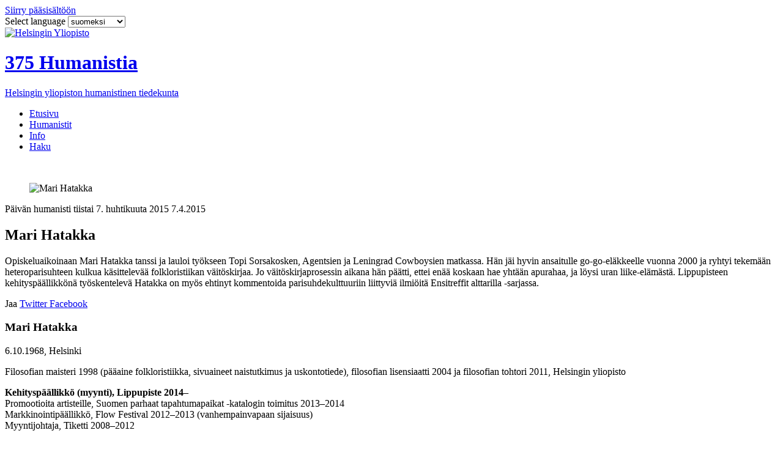

--- FILE ---
content_type: text/html; charset=utf-8
request_url: https://375humanistia.helsinki.fi/humanistit/mari-hatakka
body_size: 87571
content:
<!DOCTYPE html>
<!--[if IE 8 ]><html class="ie ie8" lang="fi"> <![endif]-->
<!--[if IE 9 ]><html class="ie ie9" lang="fi"> <![endif]-->
<!--[if (gt IE 9)|!(IE)]><!--><html lang="fi"> <!--<![endif]-->
<head prefix="og: http://ogp.me/ns# fb: http://ogp.me/ns/fb# blog: http://ogp.me/ns/blog#">
  <meta charset="utf-8"/>
  <title>Mari Hatakka - 375 Humanistia</title>

  <meta http-equiv="X-UA-Compatible" content="IE=edge,chrome=1">
  <!--[if gt IE 8]><!--><meta name="viewport" content="width=device-width, initial-scale=1"/><!--<![endif]-->

  <meta property="og:type" content="website" />
<meta property="og:title" content="Mari Hatakka - 375 Humanistia" />
<meta property="og:locale" content="fi_FI" />
<meta property="og:url" content="http://375humanistia.helsinki.fi/humanistit/mari-hatakka" />
<meta property="og:description" name="description" content="Helsingin yliopiston 375-vuotisjuhlavuoden kunniaksi humanistinen tiedekunta nostaa esiin 375 humanistia. Esiteltävät henkilöt avaavat näkymää humanistisen alan merkitykseen sekä tarjoavat esimerkkejä humanistien laaja-alaisesta osaamisesta." >
<meta property="og:image" content="https://flockler.com/thumbs/sites/512/ensitreffit-alttarilla-2015-mari-hatakka-nosto_s1200x630_q80_noupscale.jpg" />
<meta property="og:image:width" content="1200" />
<meta property="og:image:height" content="630" />
<meta property="twitter:card" content="summary_large_image" />

  <link rel="icon" type="image/png" href="https://fl-1.cdn.flockler.com/assets/hy_humanistit/images/favicon-4494f64545ca7735e26ffd5965693ac07bc3689e0d42e7cb22bae3c4946e3f8c.png">
  <!--[if IE]><link rel="shortcut icon" href="https://fl-1.cdn.flockler.com/assets/hy_humanistit/images/favicon-9923d38d7c8e1efb12b2f8797909cae855219955ecced37d2efa7dc990968252.ico"/><![endif]-->

  
<link rel="stylesheet" href="https://fl-1.cdn.flockler.com/assets/hy_humanistit/stylesheets/application-6cac2a5d8896aad63f3dcfe62e938db3e7207229224804daef12f665b74fd58a.css" media="screen" />




  <link rel="stylesheet" type="text/css" href="//cloud.typography.com/7499452/661742/css/fonts.css" />

  
  
  <link href='https://fonts.googleapis.com/css?family=Permanent+Marker' rel='stylesheet' type='text/css'>
</head>
<body class="view--authors view--authors-show is-author-view ">
    

  <header class="site-header">
  <div class="wrapper">
    <a class="site-header__top__skip-link" href="#main">Siirry pääsisältöön</a>
    <div class="site-header__top">
      <form action="" class="site-header__languages">
        <label for="language-switcher">
          Select&nbsp;language
        </label>
        <select id="language-switcher">
            <option data-url="http://375humanistia.helsinki.fi/humanistit/mari-hatakka" value="fi" selected=&quot;selected&quot;>
              suomeksi
            </option>
            <option data-url="http://375humanistia.helsinki.fi/en/humanists/mari-hatakka" value="en">
              in English
            </option>
            <option data-url="http://375humanistia.helsinki.fi/de/humanistinnen-und-humanisten/mari-hatakka" value="de">
              auf Deutsch
            </option>
            <option data-url="http://375humanistia.helsinki.fi/et/humanistia/mari-hatakka" value="et">
              Eesti keeles
            </option>
            <option data-url="http://375humanistia.helsinki.fi/es/humanistas/mari-hatakka" value="es">
              en español
            </option>
            <option data-url="http://375humanistia.helsinki.fi/fr/les-humanistes/mari-hatakka" value="fr">
              en français
            </option>
            <option data-url="http://375humanistia.helsinki.fi/it/gil-umanisti/mari-hatakka" value="it">
              in italiano
            </option>
            <option data-url="http://375humanistia.helsinki.fi/ru/humanistia/mari-hatakka" value="ru">
              по-русски
            </option>
            <option data-url="http://375humanistia.helsinki.fi/sv/humanisterna/mari-hatakka" value="sv">
              på svenska
            </option>
            <option data-url="http://375humanistia.helsinki.fi/ar/bhthw-llwm-lnsny-at/mari-hatakka" value="ar">
              بالعربية
            </option>
            <option data-url="http://375humanistia.helsinki.fi/zh-cn/ren-wen-xue-zhe/mari-hatakka" value="zh-CN">
              中文
            </option>
        </select>
      </form>
    </div>

    <a class="site-header__heading-link" href="http://375humanistia.helsinki.fi">
      <img class="site-header__hy-logo" alt=" Helsingin Yliopisto" src="https://fl-1.cdn.flockler.com/assets/hy_humanistit/images/hy-logo-white-5d165eb40f035a06afcf15ca13eee7d59982d840e53b4d0bcddffa359514031a.png" />
      <div class="site-header__heading">
        <h1 class="site-header__heading__title">
          375 Humanistia
        </h1>
        <p class="site-header__heading__subtitle">
          Helsingin yliopiston humanistinen tiedekunta
        </p>
      </div>
</a>    <nav id="navigation" class="menu" role="navigation">
  <div class="wrapper">
    <ul class="menu__items">
      <li class="menu__item menu__item--home">
        <a class="menu__link" href="http://375humanistia.helsinki.fi">
          <i class="icon-home"></i>
            <span class="menu__item__default">Etusivu</span>
</a>      </li>
        <li class="menu__item">
          <a href="/humanistit" class="menu__link">
            Humanistit
          </a>
        </li>
        <li class="menu__item menu__item--page-info">
          <a class="menu__link" href="http://375humanistia.helsinki.fi/info">Info</a>
        </li>
        <li class="menu__item menu__item--search">
          <a class="menu__link" href="/haku">Haku</a>
        </li>
    </ul>
  </div>
</nav>

  </div>
</header>


  <div class="content" id="main" role="main">
        <section class="hero" id="hero">
    <div class="hero__wrapper">
        <div class="hero__author hero__author--current" data-published="2015-04-07" data-id="2653">
          <div class="wrapper">
            <div class="hero__img__wrapper">
  <img class="hero__img__polaroid-cover" alt="" src="https://fl-1.cdn.flockler.com/assets/hy_humanistit/images/polaroid_bg-96449711cfff1bc285fdd8bff5d722a25b38f7651fda78048230a8ba0a70256d.png" />
  <span class="hero__img">
    <figure class="hero__img__figure">
      <img alt="Mari Hatakka" onload="this.parentNode.style.backgroundImage = &#39;url(&#39; + this.src + &#39;)&#39;;this.parentNode.parentNode.className += &#39; show&#39;;" data-2x="https://flockler.com/thumbs/sites/512/ensitreffit-alttarilla-2015-mari-hatakka-nosto_s840x840_q40_noupscale.jpg" itemprop="image" src="https://flockler.com/thumbs/sites/512/ensitreffit-alttarilla-2015-mari-hatakka-nosto_s420x420_q60_noupscale.jpg" />

    </figure>
  </span>
    <div class="hero__img__subtitle">
      Päivän humanisti
      <time datetime="2015-04-07">
        <span class="screen-reader">
          tiistai  7. huhtikuuta 2015
        </span>
        <span class="display-only">
          7.4.2015
        </span>
      </time>
      
    </div>
</div>

            <div class="hero__body">
  <h1 class="hero__title">Mari Hatakka</h1>
  <div class="hero__intro">
    <p>Opiskeluaikoinaan Mari Hatakka tanssi ja lauloi työkseen Topi Sorsakosken, Agentsien ja Leningrad Cowboysien matkassa. Hän jäi hyvin ansaitulle go-go-eläkkeelle vuonna 2000 ja ryhtyi tekemään heteroparisuhteen kulkua käsittelevää folkloristiikan väitöskirjaa. Jo väitöskirjaprosessin aikana hän päätti, ettei enää koskaan hae yhtään apurahaa, ja löysi uran liike-elämästä. Lippupisteen kehityspäällikkönä työskentelevä Hatakka on myös ehtinyt kommentoida parisuhdekulttuuriin liittyviä ilmiöitä Ensitreffit alttarilla -sarjassa.</p>
  </div>
  <div class="hero__share">
    <span class="hero__share__label">Jaa</span>
    <a href="https://twitter.com/intent/tweet?text=Mari%20Hatakka%20-&amp;url=http%3A%2F%2F375humanistia.helsinki.fi%2Fhumanistit%2Fmari-hatakka" target="_blank">
      <i class="icon-twitter"></i>
      <span>Twitter</span>
    </a>
    <a href="https://www.facebook.com/sharer.php?u=http%3A%2F%2F375humanistia.helsinki.fi%2Fhumanistit%2Fmari-hatakka&amp;t=Mari%20Hatakka" target="_blank">
      <i class="icon-facebook"></i>
      <span>Facebook</span>
    </a>
  </div>
</div>

          </div>
        </div>
    </div>
  </section>


  <section class="author__articles">
    <div class="wrapper">
      <div class="wall-items js-packery-init" id="wall">
      <div class="wall-item__container">
    <article class="wall-item wall-item--info" itemscope itemtype="http://schema.org/Article">
      <div class="wall-item__content">
        <div class="wall-item__body">
          <div class="info-box" itemprop="articleBody">
  <h1 class="info-box__title">Mari Hatakka</h1>
  <div class="info-box__body">
    <p>6.10.1968, Helsinki</p>

<p>Filosofian maisteri 1998 (p&auml;&auml;aine folkloristiikka, sivuaineet naistutkimus ja uskontotiede), filosofian lisensiaatti 2004 ja filosofian tohtori 2011, Helsingin yliopisto</p>

<p><strong>Kehitysp&auml;&auml;llikk&ouml; (myynti), Lippupiste 2014&ndash;</strong><br />
Promootioita artisteille, Suomen parhaat tapahtumapaikat -katalogin toimitus 2013&ndash;2014<br />
Markkinointip&auml;&auml;llikk&ouml;, Flow Festival 2012&ndash;2013 (vanhempainvapaan sijaisuus)<br />
Myyntijohtaja, Tiketti 2008&ndash;2012</p>

<p>Topi Sorsakosken ja Agentsien go-go- tytt&ouml;n&auml; Tiina Isohannin kanssa 1986&ndash;1990<br />
Laulajana Laika &amp; Cosmonauts- orkesterin kera 1991&ndash;1992<br />
Fabulettes-yhtye Saara Soisalon ja Tiina Isohannin kanssa 1993&ndash;<br />
Leningrad Cowboys- yhtyeess&auml; 1994&ndash;2000</p>

<p>Asiantuntijana MTV:n <a href="http://www.mtv.fi/ensitreffitalttarilla">Ensitreffit alttarilla</a> -tosi-tv-sarjassa kev&auml;&auml;ll&auml; 2015</p>

<p><a href="https://www.linkedin.com/pub/mari-hatakka/27/18b/6a0">Lue lis&auml;&auml; Mari Hatakan Linked In -profiilista</a></p>

<p>Tekstit: Mari Hatakka ja Suvi Uotinen (toim.)<br />
Kuva: Antti Kuivalainen</p>

  </div>
</div>

        </div>
      </div>
    </article>
  </div>


      <div class="wall-item__container" data-id="953016" data-section="mari-hatakka">
  <article class="wall-item wall-item--article" itemscope itemtype="http://schema.org/Article">
      <figure class="wall-item__figure" style="background-position: 50% 0%;">
        <img alt="" onload="this.parentNode.style.backgroundImage = &#39;url(&#39; + this.src + &#39;)&#39;;this.parentNode.parentNode.className += &#39; show&#39;;" data-2x="https://flockler.com/thumbs/5438/flow_s1248x0_c480x280_l0x199_q40_noupscale.jpg" itemprop="image" src="https://flockler.com/thumbs/5438/flow_s624x0_c480x280_l0x199_q80_noupscale.jpg" />

        <a href="http://375humanistia.helsinki.fi/mari-hatakka/kehityspaallikon-tyo-lipunvalitysalalla-opettaa-joka-paiva-uutta"></a>
      </figure>
    <div class="wall-item__content">
      <div class="wall-item__header">
        <h1 class="wall-item__title" itemprop="name headline">
          <a href="http://375humanistia.helsinki.fi/mari-hatakka/kehityspaallikon-tyo-lipunvalitysalalla-opettaa-joka-paiva-uutta">Kehityspäällikön työ lipunvälitysalalla opettaa joka päivä uutta</a>
        </h1>
      </div>
      <div class="wall-item__body wall-item__body--simple-text" itemprop="articleBody">


        <p>Tämänhetkinen työni Lippupisteen kehityspäällikkönä liittyy kaikkeen aikaisempaan toimintaani musiikin ja kulttuurintutkimuksen sekä lipunmyynnin saroilla. Saan toimia erittäin kiinnostavassa ja innostuneessa ympäristössä, kansainvälisessä yrityksessä, ja tehdä töitä lähes kaikkien merkittävimpien kotimaisten kulttuuritoimijoiden kanssa.</p>

          <span class="read-more">
            <a class="btn btn--primary" href="http://375humanistia.helsinki.fi/mari-hatakka/kehityspaallikon-tyo-lipunvalitysalalla-opettaa-joka-paiva-uutta"><span>Lue lisää</span></a>
          </span>

      </div>
      <div class="wall-item__footer">
  <div class="wall-item__meta">
    <a href="http://375humanistia.helsinki.fi/mari-hatakka/kehityspaallikon-tyo-lipunvalitysalalla-opettaa-joka-paiva-uutta">
      <time datetime="2015-04-01T13:46:35Z" itemprop="datePublished">
        <i class="icon-time"></i>
        <span class="wall-item__publish-date">1.4.2015</span>
        <span class="wall-item__publish-time">klo 16:46</span>
      </time>
</a>  </div>
</div>

    </div>
  </article>
</div>

      <div class="wall-item__container" data-id="953062" data-section="mari-hatakka">
  <article class="wall-item wall-item--article" itemscope itemtype="http://schema.org/Article">
      <figure class="wall-item__figure" style="background-position: 70% 56%;">
        <img alt="" onload="this.parentNode.style.backgroundImage = &#39;url(&#39; + this.src + &#39;)&#39;;this.parentNode.parentNode.className += &#39; show&#39;;" data-2x="https://flockler.com/thumbs/5438/leningradcowboys--rg4aao4xgd_s1248x0_c640x373_l0x26_q40_noupscale.jpg" itemprop="image" src="https://flockler.com/thumbs/5438/leningradcowboys--rg4aao4xgd_s624x0_c640x373_l0x26_q80_noupscale.jpg" />

        <a href="http://375humanistia.helsinki.fi/mari-hatakka/vaitoskirja-heterosuhteen-kulusta"></a>
      </figure>
    <div class="wall-item__content">
      <div class="wall-item__header">
        <h1 class="wall-item__title" itemprop="name headline">
          <a href="http://375humanistia.helsinki.fi/mari-hatakka/vaitoskirja-heterosuhteen-kulusta">Show-elämää ja ökyhumanismia</a>
        </h1>
      </div>
      <div class="wall-item__body wall-item__body--simple-text" itemprop="articleBody">


        <p>Aloitin folkloristiikan opinnot Helsingin yliopistossa vuonna 1989. Koska tein käytännöllisesti katsoen koko opiskeluaikani ajan työkseni esiintymiskeikkoja, oli opiskelu osaltani ajoittain hyvinkin harrastusluontoista. Minulla oli oma työ- ja ystäväpiirini yliopiston ulkopuolella, ja olinkin ehkä hieman ulkojäsen oppiaineemme kovaan ytimeen verrattuna.</p>

          <span class="read-more">
            <a class="btn btn--primary" href="http://375humanistia.helsinki.fi/mari-hatakka/vaitoskirja-heterosuhteen-kulusta"><span>Lue lisää</span></a>
          </span>

      </div>
      <div class="wall-item__footer">
  <div class="wall-item__meta">
    <a href="http://375humanistia.helsinki.fi/mari-hatakka/vaitoskirja-heterosuhteen-kulusta">
      <time datetime="2015-04-01T14:04:11Z" itemprop="datePublished">
        <i class="icon-time"></i>
        <span class="wall-item__publish-date">1.4.2015</span>
        <span class="wall-item__publish-time">klo 17:04</span>
      </time>
</a>  </div>
</div>

    </div>
  </article>
</div>

      <div class="wall-item__container" data-id="954360" data-section="mari-hatakka">
  <article class="wall-item wall-item--article" itemscope itemtype="http://schema.org/Article">
      <figure class="wall-item__figure" style="background-position: 40% 2%;">
        <img alt="" onload="this.parentNode.style.backgroundImage = &#39;url(&#39; + this.src + &#39;)&#39;;this.parentNode.parentNode.className += &#39; show&#39;;" data-2x="https://flockler.com/thumbs/5438/burleskiposeeraus--a26lk97dmq_s1248x0_c480x280_l0x0_q40_noupscale.jpg" itemprop="image" src="https://flockler.com/thumbs/5438/burleskiposeeraus--a26lk97dmq_s624x0_c480x280_l0x0_q80_noupscale.jpg" />

        <a href="http://375humanistia.helsinki.fi/mari-hatakka/hienoa-on-uudesta-innostuminen-ja-aloitetun-valmistuminen"></a>
      </figure>
    <div class="wall-item__content">
      <div class="wall-item__header">
        <h1 class="wall-item__title" itemprop="name headline">
          <a href="http://375humanistia.helsinki.fi/mari-hatakka/hienoa-on-uudesta-innostuminen-ja-aloitetun-valmistuminen">Uudesta innostuminen ja aloitetun valmistuminen</a>
        </h1>
      </div>
      <div class="wall-item__body wall-item__body--simple-text" itemprop="articleBody">


        <p>Uusien asioiden ja näkökulmien oivaltaminen, eli ehkä lyhyesti oppimisen ilo, on asia, joka on koukuttanut myös yliopistoajan jälkeen.</p>

          <span class="read-more">
            <a class="btn btn--primary" href="http://375humanistia.helsinki.fi/mari-hatakka/hienoa-on-uudesta-innostuminen-ja-aloitetun-valmistuminen"><span>Lue lisää</span></a>
          </span>

      </div>
      <div class="wall-item__footer">
  <div class="wall-item__meta">
    <a href="http://375humanistia.helsinki.fi/mari-hatakka/hienoa-on-uudesta-innostuminen-ja-aloitetun-valmistuminen">
      <time datetime="2015-04-02T07:32:32Z" itemprop="datePublished">
        <i class="icon-time"></i>
        <span class="wall-item__publish-date">2.4.2015</span>
        <span class="wall-item__publish-time">klo 10:32</span>
      </time>
</a>  </div>
</div>

    </div>
  </article>
</div>

      <div class="wall-item__container" data-id="954396" data-section="mari-hatakka">
  <article class="wall-item wall-item--article" itemscope itemtype="http://schema.org/Article">
      <figure class="wall-item__figure" style="background-position: 100% 73%;">
        <img alt="" onload="this.parentNode.style.backgroundImage = &#39;url(&#39; + this.src + &#39;)&#39;;this.parentNode.parentNode.className += &#39; show&#39;;" data-2x="https://flockler.com/thumbs/5438/mari_hatakka_esiitymislavoilla_2_s1248x0_c1227x718_l322x291_q40_noupscale.jpg" itemprop="image" src="https://flockler.com/thumbs/5438/mari_hatakka_esiitymislavoilla_2_s624x0_c1227x718_l322x291_q80_noupscale.jpg" />

        <a href="http://375humanistia.helsinki.fi/mari-hatakka/esiintymislavoilla"></a>
      </figure>
    <div class="wall-item__content">
      <div class="wall-item__header">
        <h1 class="wall-item__title" itemprop="name headline">
          <a href="http://375humanistia.helsinki.fi/mari-hatakka/esiintymislavoilla">Esiintymislavoilla</a>
        </h1>
      </div>
      <div class="wall-item__body wall-item__body--simple-text" itemprop="articleBody">


        <p>Mari Hatakka on tanssinut ja laulanut työkseen monissa yhtyeissä. Miltä kuulosti ja näyttikään Topi Sorsakoski ja Agents, Laika & The Cosmonauts, Fabulettes ja Leningrad Cowboys?</p>

          <span class="read-more">
            <a class="btn btn--primary" href="http://375humanistia.helsinki.fi/mari-hatakka/esiintymislavoilla"><span>Lue lisää</span></a>
          </span>

      </div>
      <div class="wall-item__footer">
  <div class="wall-item__meta">
    <a href="http://375humanistia.helsinki.fi/mari-hatakka/esiintymislavoilla">
      <time datetime="2015-04-02T07:49:36Z" itemprop="datePublished">
        <i class="icon-time"></i>
        <span class="wall-item__publish-date">2.4.2015</span>
        <span class="wall-item__publish-time">klo 10:49</span>
      </time>
</a>  </div>
</div>

    </div>
  </article>
</div>

</div>


    </div>
  </section>
  <aside>
    <div class="wrapper">
        <aside class="authors authors--related authors--with-image">
    <ul>
</ul>

  </aside>

    </div>
  </aside>

  </div>

  <div class="wrapper"> <a class="site-footer__back-link" href="#main">Takaisin pääsisältöön</a>
<a class="site-footer__back-link" href="#navigation">Takaisin valikkoon</a></div>
<footer role="contentinfo" class="site-footer">
  <div class="wrapper">
    <div class="site-footer__contents">
      <a href="http://www.helsinki.fi/hum/" class="site-footer__hy-logo"><span>University of Helsinki</span></a>

      <div class="site-links__container">
          <ul class="site-links">
              <li>
                <a href="http://www.facebook.com/humanistinen" target="_blank">
                  <span class="button--square-icon">
                    <i class=" site-links__icon icon-facebook"></i>
                  </span>
                  <span class="site-links__text">Humanistinen tiedekunta Facebookissa</span>
                </a>
              </li>
              <li>
                <a href="https://twitter.com/HYhumtdk" target="_blank">
                  <span class="button--square-icon">
                    <i class=" site-links__icon icon-twitter"></i>
                  </span>
                  <span class="site-links__text">Humanistinen tiedekunta Twitterissä</span>
                </a>
              </li>
              <li>
                <a href="http://instagram.com/hyhumtdk" target="_blank">
                  <span class="button--square-icon">
                    <i class=" site-links__icon icon-instagram"></i>
                  </span>
                  <span class="site-links__text"><span class="translation_missing" title="translation missing: fi.hy_humanistit.tiedekunta_in.instagram">Instagram</span></span>
                </a>
              </li>
          </ul>
      </div>
    </div>
    <p class="copyright">&copy; Humanistinen tiedekunta, Helsingin yliopisto 2014</p>
  </div>
</footer>


  <form id="load-more-state-form" style="overflow:hidden;width:1px;height:1px;margin:0;padding:0;position:absolute;bottom:0;">
  <input id="load-more-state" type="checkbox" tabindex="-1" aria-hidden="true">
</form>

  <script>
    var HyHumanistit = {
      siteId: 512,
      itemsPerPage: 10,
      infiniteScroll: false,
      keepLoadMoreState: true,
      authors: [{"published_at":"2016-01-01","name":"Humanistinen tiedekunta Helsingin yliopisto","avatar":"https://flockler.com/files/sites/512/375humanistia.jpg","short_description":"Helsingin yliopiston 375-vuotisjuhlavuoden kunniaksi humanistinen tiedekunta nosti vuoden 2015 aikana esiin 375 humanistia. Esittelimme tällä sivustolla joka päivä uuden Päivän humanistin, muutamina päivinä useampia kerralla. Esiteltyjen joukossa on professorien ja tutkijoiden lisäksi muun muassa kirjailijoita, kääntäjiä, toimittajia, muusikkoja, yritysjohtajia sekä museo- ja kustannusalan toimijoita. Henkilöesittelyjä voi selata aakkosjärjestyksen tai julkaisupäivämäärän mukaisesti Humanistit-alasivulla tai etsiä Haku-toiminnon avulla."},{"published_at":"2015-12-31","name":"Arto Mustajoki","avatar":"https://flockler.com/files/sites/512/arto_mustajoki_kuvaaja_ei_tietoa.jpg","short_description":"Arto Mustajoki on venäjän kieleen ja venäläiseen mieleen erikoistunut tutkija, jolle tiedeorganisaatioiden hallinnolliset tehtävätkään eivät ole vieraita. Professori Mustajoki on tutkimuksen yleistajuistamisen puolestapuhuja. Hän osallistuu aktiivisesti yhteiskunnalliseen keskusteluun, laatii tietokirjoja ja nauttii esiintymisestä."},{"published_at":"2015-12-30","name":"Liisa Suvikumpu","avatar":"https://flockler.com/files/sites/512/nosto_suvikumpu-liisa-foto-annika-rauhala--gkev8711jn.jpg","short_description":"Liisa Suvikumpu on yhteiskunnallisella näköalapaikalla Säätiöiden ja rahastojen neuvottelukunnan toimitusjohtajana. Hän tietää, mitä kaikkea säätiöiden jakamalla rahalla yhteiskunnassamme saadaan aikaan tieteen, taiteen, kulttuurin ja muiden yleishyödyllisten asioiden saralla. Hän on ylpeä Helsingin yliopistosta ja toivoo ihmisten olevan jatkossakin yliopiston tärkein voimavara."},{"published_at":"2015-12-29","name":"Ebba Witt-Brattström","avatar":"https://flockler.com/files/sites/512/nosto_ebba_witt_brattstr_m_mkr_fi_1--shs8ymezk5.jpg","short_description":"Ebba Witt-Brattströmin tieteellinen intohimo on kirjallisuushistoria. Hänelle se näyttäytyy kirjastona, joka sisältää kaikenlaiset inhimilliset kokemukset, miljoonissa eri muodoissa. Ongelma on Witt-Brattströmin mukaan, että naisia on kirjallisuuden maailmassa usein vähätelty. Tutkimuksessaan hän pyrkii palauttamaan tasapainon, näyttämään kirjallisia sukupuolidialogeja kautta aikojen. Tylsää hänellä ei ole koskaan."},{"published_at":"2015-12-28","name":"Mika Lavento","avatar":"https://flockler.com/files/sites/512/nosto-mika_lavento_kuva_mika_federley.jpg","short_description":"Mika Lavento on arkeologian professori, jonka tehtäväkenttään kuuluu arkeologinen tutkimus eri puolilla maailmaa. Hän on tehnyt tutkimusta pääosin pohjoisella havumetsävyöhykkeellä sekä laajoja kenttätöitä Kreikassa ja Lähi-idässä. Arkeologia kiehtoo Laventoa, koska se yhdistää monia tieteitä. Alan metodit myös kehittyvät nopeasti. Uusi tutkimusaineisto lisääntyy ja saattaa muuttaa merkittävästikin aikaisempia käsityksiämme menneisyydestä."},{"published_at":"2015-12-27","name":"Mikko Myllykoski","avatar":"https://flockler.com/files/sites/512/fix_imgp7004_kuvapinjamyllykoski--67eh7hs7t6.jpg","short_description":"Elämysjohtajan työ tiedekeskus Heurekassa avautui Mikko Myllykoskelle kuin varkain. Historian, latinan kielen ja Rooman kirjallisuuden sekä klassisen arkeologian opiskelu johtivat opiskeluaikana muun muassa historiikkien kirjoittamiseen ja näyttelyiden suunnitteluun yliopiston 350-vuotisjuhliin. Valmisteilla olevassa väitöskirjatyössään hän pohtii näyttelymediaa radikaalina sosiaalisena innovaationa."},{"published_at":"2015-12-26","name":"Markku Peltonen","avatar":"https://flockler.com/files/sites/512/nosto-markku-peltonen_2_photo-hy_linda-tammisto.jpg","short_description":"Akatemiaprofessori Markku Peltonen on kansainvälisesti arvostettu uuden ajan aatehistorian tutkija. Akatemiahankkeessaan hän tutkii demokratian käsitettä 1600-luvulla. Omankin aikamme poliittinen järjestelmä näyttäytyy jo unohtuneiden käsitysten myötä uudessa valossa. Cambridgen ja Princetonin yliopistoissa vietetyt jaksot ovat olleet Peltosen tutkijanuralla käänteentekeviä."},{"published_at":"2015-12-25","name":"Filosofian kunniatohtorit","avatar":"https://flockler.com/files/sites/512/g-karlssonin-lahjoitushattu.jpg","short_description":"Kunniatohtorin arvo on suurin huomionosoitus, jonka yliopisto voi myöntää yksityiselle henkilölle. Toisin kuin tavallisissa tohtorin arvoissa, nimitys kunniatohtoriksi ei riipu akateemisista meriiteistä. Kunniatohtoriksi voidaan nimittää henkilö, joka on tehnyt työtä tieteen, yliopiston tai merkittävän yhteiskunnallisen asian hyväksi. Kunniatohtoriuden kautta yliopisto voi nostaa esille tärkeiksi ja ajankohtaisiksi katsottuja teemoja. Kunniatohtorin arvon myöntää yksittäinen tiedekunta yleensä neljän vuoden välein järjestettävissä promootiotilaisuuksissa, joissa juhlitaan opintonsa päättäneitä maistereita ja tohtoreita. Erillinen toimikunta ottaa kunniatohtoriehdotukset vastaan ja tekee viralliset päätökset. Seuraava filosofisen tiedekunnan promootio järjestetään vuonna 2017. Olemme valinneet tähän esittelyyn kahdeksan tiedekuntamme kunniatohtoria."},{"published_at":"2015-12-24","name":"Karl Collan","avatar":"https://flockler.com/files/sites/512/nosto-collan_karl_museovirasto_hk19591203_29_8.jpg","short_description":"Vastoinkäymisistä, taloudellisista ongelmista ja lyhyestä elämästään huolimatta Karl Collan kuului aikakautensa merkkimiehiin monilla aloilla. Hän oli aktiivinen osakuntavaikuttaja opiskeluaikanaan, minkä jälkeen hän toimi pitkään opettajana Helsingin tyttökoulussa ja yliopistossa. Hän loi järjestelmän vastaperustetulle Ylioppilaskirjastolle ja toi yliopiston kirjastoon useita moderneja käytännöllisiä uudistuksia. Parhaiten Collan tunnetaan kuitenkin musiikin saralta, erityisesti Sylvian joululaulun säveltäjänä."},{"published_at":"2015-12-23","name":"Marja-Leena Sorjonen","avatar":"https://flockler.com/files/sites/512/nostokuva3_1387.jpg","short_description":"Suomen kielen professori Marja-Leena Sorjonen tarkastelee kieltä vuorovaikutuksen välineenä: keinona hoitaa asioita ja jakaa ajatuksia toisten kanssa – ilmaista, ketä kulloinkin toisillemme olemme. Kieli on siellä missä ihminen, ja kenen tahansa kieli on kielentutkijalle kiinnostavaa. Sorjosta kiinnostaa vuorovaikutuksen rakentaminen niin arjen tilanteissa kuin erilaisissa yhteiskunnan instituutioissa."},{"published_at":"2015-12-22","name":"Anna Laurinsilta","avatar":"https://flockler.com/files/sites/512/nosto_siinan-yo-202_kuvaesalaurinsilta.jpg","short_description":"Anna Laurinsilta näkee työssään, kuinka pienikin apu on tärkeää. Suomen Punaisen Ristin varainhankintapäällikkönä hän on oppinut, että vapaaehtoisten lahjoittama aika on yhtä merkittävä asia kuin rahalahjoituksetkin. Kansatieteen opinnot ovat antaneet näkökulmaa numeroiden taakse: pohjimmiltaan kyse on aina ihmisistä, jotka haluavat auttaa tai jotka tarvitsevat kipeästi apua."},{"published_at":"2015-12-21","name":"Ulla Tuomarla","avatar":"https://flockler.com/files/sites/512/nosto-ulla_tuomarla_kuva_essi_lavonen.jpg","short_description":"Nykykielten laitoksen johtaja, yliopistonlehtori Ulla Tuomarla on viihtynyt Helsingin yliopiston työntekijänä jo 20 vuotta. Humanistisessa tiedekunnassa Tuomarla tunnustautuu poikkeustapaukseksi, joka pitää hallinnosta. Nykyisessä työssään laitoksen johtajana hän ei voi koskaan olla varma, mitä työviikko tuo tullessaan, mutta se on hänestä vain hyvä asia. Oma tutkimus on jäänyt hieman vaativan työn varjoon, mutta Tuomarla toivoo, että internetin vihapuhetta käsittelevän tutkimuksensa kautta hän voisi vaikuttaa yhteiskuntaamme ja tarjota käytännön ratkaisuja."},{"published_at":"2015-12-20","name":"Anu Koivunen","avatar":"https://flockler.com/files/sites/512/nosto-anu_2011.jpg","short_description":"Anu Koivunen on taiteentutkijaksi koulutettu, sukupuolen, vallan ja median tutkijaksi kasvanut politiikkanörtti. Hän on perehtynyt suomalaisen elokuvan ja television historiaan ja kansakuntaisuuden sukupuolittuneisiin kertomuksiin. Tällä hetkellä hän tutkii poliittisen julkisuuden ehtoja ja television roolia kansallisen julkisuuden rakentajana 1960–1970 -luvuilla, ruotsinsuomalaisuuden uusia esityksiä sekä Jörn Donnerin 1960-luvun elokuvia."},{"published_at":"2015-12-19","name":"Paolo Ribaldini","avatar":"https://flockler.com/files/sites/512/nosto-kuva-2-paolo-ribaldini-rita-mikl-n-2015.jpg","short_description":"Paolo Ribaldini on italialainen tutkija ja muusikko, joka muutti Helsinkiin vuonna 2012. Vaikka hän opiskeli klassista viulunsoittoa neljätoista vuotta, hänen akateeminen kiinnostuksensa kohdistuu tällä hetkellä populaarimusiikkiin, erityisesti heavy metallin klassiseen kauteen. Ribaldini on myös aktiivinen rock-laulaja, joka osallistui The Voice of Finland -ohjelmaan vuonna 2015."},{"published_at":"2015-12-18","name":"Matti Sintonen","avatar":"https://flockler.com/files/sites/512/nosto_matti01.jpg","short_description":"Uravalinta oli Matti Sintoselle itsestään selvä. Hän väitteli teoreettisesta filosofiasta vuonna 1984. Väitös jäi elävästi myös seuraavan sukupolven mieleen: ”Vielä vuosia väittelyn jälkeen tyttäreni Kaarina, väittelyvuonna 4-vuotias, muisti päärakennuksen ohi ajettaessa, että tuolla isi väitteli. Asia tuli vielä väittelyvuonna puheeksi Johanneksen kirkon päiväkotiryhmässä. Opettaja oli pyytänyt jokaista esittäytymään ja kertomaan mitä isä ja äiti tekevät. Isän kohdalla ei ollut ongelmia. Kaarina ilmoitti kirkkaalla äänellä, että ’isi on ilo-opin tohtoli’. Kun opettaja sitten kysyi mitä äiti tekee, pullea sormi meni hetkeksi suuhun. Sitten asia kirkastui: ’No töitä tietenkin!’”"},{"published_at":"2015-12-17","name":"Touko Siltala","avatar":"https://flockler.com/files/sites/512/nostoehdokas1_toukosiltala2__kuvaveikkosomerpuro.jpg","short_description":"Kustannusalalla yli 30 vuotta viihtynyt Touko Siltala elää unelmaansa. Kustannusosakeyhtiö Siltala on työyhteisö, jonka ytimessä ovat kirjailijat, kirjoittaminen ja kirjat. Vangitseva kirjoitustyyli, tarinan kertomisen taito ja tunteiden välittäminen takaavat Siltalan mukaan sen, että kirjoille löytyy lukijoita myös tulevaisuudessa."},{"published_at":"2015-12-16","name":"Lotte Tarkka","avatar":"https://flockler.com/files/sites/512/nosto-lotte.jpg","short_description":"Lotte Tarkka on folkloristiikan professori, jonka erikoisala on suomalainen kansanrunous ja mytologia. Tarkka uskoo sanojen voimaan eikä kyllästy koskaan suomalaisen loitsurunouden estetiikkaan. Antropologian jatko-opinnot Cambridgen yliopistosta johdattivat karjalaisen perinteen tutkijan symboliantropologian ja mikrohistorian piiriin. Tarkka tutkii runokieltä sen sosiaalisessa ja historiallisessa yhteydessä, ihmisten jokapäiväisessä käytössä. Kalevalamittaisen kansanrunouden lisäksi Tarkka on tutkinut ympäristömytologiaa, sananlaskuja, perinteen transformaatiota, folkloren ideologisia käyttöjä – ja tietenkin Kalevalaa."},{"published_at":"2015-12-15","name":"Karl-Erik Michelsen","avatar":"https://flockler.com/files/sites/512/nosto-karl-erik-michelsen-lut_9795.jpg","short_description":"Lappeenrannan teknillisessä yliopistossa professorina työskentelevä Karl-Erik Michelsen on tehnyt pitkän ja kansainvälisen uran tieteen parissa. Hänen tutkimusaloihinsa kuuluvat tiede, teknologia ja moderni maailma, jossa elämme. Michelsenille humanismi on elämänasenne, mutta samalla myös jatkuvan kritiikin kohde. Akateemiseksi kymmenottelijaksi tunnustautuva Michelsen pyrkii tutkimuksellaan ylittämään tieteen rajoja ja vaikuttamaan ympäröivään yhteiskuntaan."},{"published_at":"2015-12-14","name":"Kirsti Salmi-Niklander","avatar":"https://flockler.com/files/sites/512/nosto-kirsti_salmi-niklander_kuva_mika_federley.jpg","short_description":"Folkloristiikan dosentti, akatemiatutkija Kirsti Salmi-Niklander askartelee vanhojen pölyisten papereiden kanssa ja etsii niistä ihmisiä, yhteisöjä, tarinoita ja muistoja. Hän on oppinut ottamaan suvaitsevaisen asenteen pölyyn ja sotkuisiin paperikasoihin - vaikka myöntää, että järjestelmällisyys on hyve ja digitointi mahtava asia. Hän tuntee onnistumisen iloa saadessaan valkean syttymään pönttöuuniin, ja harhautuu silloin tällöin hautausmaille ja lankakauppoihin."},{"published_at":"2015-12-13","name":"Riitta Nikula","avatar":"https://flockler.com/files/sites/512/nosto-riitta_nikula_kuva_mika_federley.jpg","short_description":"Taidehistorian emeritaprofessori Riitta Nikula on erikoistunut Suomen 1900-luvun kaupunkiarkkitehtuurin tutkimukseen. Rakennettu kaupunkikuva, korttelien ja talojen merkitys kaupunkien kudoksessa ja asukkaiden elämässä ovat kiehtoneet häntä tutkijana kohta 50 vuotta. Yliopistolla opettaessaan Nikula oli keskusteleva ja kannusti opiskelijoita kokemuksellisuuteen: opintoretkiin sekä pyörä- ja kävelykierroksiin. Nikulan mielestä ekskursioilla oppii asioita syvemmin kuin tenttikirjaa yksin pänttäämällä."},{"published_at":"2015-12-12","name":"Kirsi Saarikangas","avatar":"https://flockler.com/files/sites/512/nosto-kirsi_saarikangas_kuva_veikko_somerpuro.jpg","short_description":"Monitieteinen tutkimus ja opettaminen ovat taidehistorian professori Kirsi Saarikankaan intohimoja. Hän on tehnyt tutkimusta taidehistorian, kaupunkitutkimuksen ja sukupuolentutkimuksen risteyskohdassa. Tällä hetkellä hän tutkii lähiöiden elettyjä tiloja, luontoa kaupungeissa sekä asukkaiden, rakennetun ja luonnonympäristön suhdetta. Saarikangas rakastaa vaeltamista ja kuljeskelua vuorilla, kaupungeissa ja kaupunkien laidoilla sekä uimista kylmässä meressä."},{"published_at":"2015-12-11","name":"Markus Leikola","avatar":"https://flockler.com/files/sites/512/nosto-ml-naama-copyright-janilaukkanen-1510.jpg","short_description":"Markus Leikola uskoo, että aina tarvitaan hyvää tuuria. Jokainen, jolla on ollut huonoa tuuria, tietää, millaista elämä silloin on. Vaikka sinänsä monenlaiset kokemukset ovat ihmiselle hyväksi."},{"published_at":"2015-12-10","name":"Matias Hellman","avatar":"https://flockler.com/files/sites/512/nosto_hellman_sarajevokuva_hellmanin_arkisto.jpg","short_description":"Matias Hellman kiinnostui serbokroaatin kielestä ollessaan Interraililla vuonna 1990. Maisterin tutkinnolla vahvistettu kielitaito johdatti hänet työskentelemään sotarikostuomioistuimen palvelukseen Balkanille ja kansainvälisen oikeusistuimen puheenjohtajan avustajaksi Haagiin."},{"published_at":"2015-12-09","name":"Sirpa Kähkönen","avatar":"https://flockler.com/files/sites/512/nosto_k-hk-nen2014_8.jpg","short_description":"Sirpa Kähkönen on kadonneiden kaupunkien etsijä, arkkitehtuurin ja musiikin intohimoinen ystävä ja historiallisten romaanien kirjoittaja. Kähkösen intohimona on etsiä ja rekonstruoida menneisyyden ystäväpiirejä, joiden kohtalot sitoutuvat merkityksellisiin paikkoihin ja lihallistavat historian suuria käänteitä. Näitä ystäväpiirejä Kähkönen kutsuu tutkimuksissaan androtoopeiksi."},{"published_at":"2015-12-08","name":"Jean Sibelius \u0026 Veijo Murtomäki","avatar":"https://flockler.com/files/sites/512/sibelius_hym_museokuva_ky.jpg","short_description":"Huomattavin ja arvostetuin suomalainen säveltäjä Jean Sibelius tunnetaan parhaiten kansallisromanttisista töistään. Sibelius sävelsi kappaleita yliopiston tilaisuuksiin ja hänelle myönnettiin filosofian kunniatohtorin arvo vuonna 1914. Sibelius-Akatemian professori Veijo Murtomäki on tutkinut laajasti Jean Sibeliuksen musiikkia ja hänen kulttuurista merkitystään sekä valtiollis-poliittista toimintaansa. Veijo Murtomäki kiinnostui alun perin urkujen soitosta, myöhemmin mukaan tulivat musiikin teoreettinen ja analyyttinen intressi."},{"published_at":"2015-12-07","name":"Helka Kekäläinen","avatar":"https://flockler.com/files/sites/512/nosto-potretti.jpg","short_description":"Helka Kekäläinen työskentelee eurooppalaisen korkeakoulutusalueen kehittämistehtävissä yksikön päällikkönä Kansallisessa koulutuksen arviointikeskuksessa. Teatteritieteen kansainvälinen kesäkoulu opetti hänelle kansainvälistymisen avaintaidot ja myönteiset kokemukset loivat rohkeutta ottaa vastaan haasteita vieraissa kulttuureissa."},{"published_at":"2015-12-06","name":"Henrik Meinander","avatar":"https://flockler.com/files/sites/512/nosto-meinander_kevat_julia-von-boguslawski.jpg","short_description":"Henrik Meinanderin opintie on ollut poikkeuksellisen lyhyt – ainakin maantieteellisessä mielessä. Hän valmistui ylioppilaaksi Svenska normallyceumista (Unioninkatu 2), opiskeli, tutki ja väitteli Helsingin yliopistossa (Unioninkatu 34 ja 36) ja on vuodesta 2001 lähtien toiminut professorina saman yliopiston ruotsinkielisessä historia-aineessa (Unioninkatu 38). Unioninkadun ulkopuolella Meinander on toiminut aktiivisesti paitsi opiskelijoidensa hyväksi myös sekä kotimaisissa että ulkomaisissa tieteellisissä seuroissa."},{"published_at":"2015-12-05","name":"Antti Summala","avatar":"https://flockler.com/files/sites/512/nosto-summala_naama.jpg","short_description":"Antti Summala on pelejä tekevä filologi. Englannin kielen laitoksella hioutuneet kirjoitustaidot veivät ensin pelitoimittajaksi ja sitten pelisuunnittelijaksi. Helsingin yliopistolla syntyi myös kiinnostus järjestötoimintaan ja japanin kieleen."},{"published_at":"2015-12-04","name":"Tuomas Heikkilä","avatar":"https://flockler.com/files/sites/512/tuomas-heikkil-1.jpg","short_description":"Tuomas Heikkilä on yksi Suomen merkittävimpiä keskiajantutkijoita. Hänet tunnetaan pyhän Henrikin ja Lallin tappajana, pimeän keskiajan palkittuna valaisijana, digital humanitiesin pioneerina, Suomen varhaisimman kirjallisen kulttuurin tutkimuksen uranuurtajana, pyhimystutkijana – ja Villa Lanten johtajana."},{"published_at":"2015-12-03","name":"Tiina Merisalo","avatar":"https://flockler.com/files/sites/512/nosto2-2012-foto-juho-nurmi.jpg","short_description":"Helsingin kaupunginmuseon johtaja Tiina Merisalo on luotsannut Suomen suurimpiin kuuluvaa kulttuurihistoriallista museota yli 12 vuotta, kaksikymmentä vuotta eli suuren osan työurastaan hän on tehnyt Helsingin kaupungin palveluksessa. Satavuotias uudistuva museo elää ja hengittää kaupungin ja kaupunkilaisten kanssa. Museon toiminnan kautta jokaisella on mahdollisuus rakastua Helsinkiin."},{"published_at":"2015-12-02","name":"Jörg Tiedemann","avatar":"https://flockler.com/files/sites/512/nosto-tiedemann_j-rg_linda_tammisto.jpg","short_description":"Professori Jörg Tiedemannin mukaan tiedon on oltava avointa ja vapaasti käytettävissä sekä lisäksi hänen tarkoituksiinsa monikielistä, rinnakkaista ja samansuuntaista. Laajasta tietomateriaalista kääntämisen oppiminen on kiehtovaa, mutta ihmisten tekemät käännökset sisältävät niin paljon enemmän epäsuoraa lingvististä tietoa, että hän ei kykene lopettamaan niiden keräämistä. Nykyaikainen kieliteknologia hyötyy valtavasti tällaisista resursseista, mutta myös muut humanistiset tieteet kiinnostuvat yhä enemmän niiden kanssa työskentelystä. Ja avain menestykseen on tehdä niistä vapaasti käytettäviä."},{"published_at":"2015-12-01","name":"Johan Reinhold Aspelin","avatar":"https://flockler.com/files/sites/512/nosto-johan_reinhold_aspelin_commons.jpg","short_description":"Johan Reinhold Aspelin oli suomalaisen muinaistutkimuksen uranuurtaja. Hän oli alansa ensimmäinen suomalainen professori, julkaisi ensimmäisen Suomen esihistoriaa käsittelevän yleisteoksen ja nimitettiin Suomen ensimmäiseksi valtionarkeologiksi. Suurimman elämäntyönsä Aspelin teki Suomen muinaismuistohallinnon luomisessa ja kehittämisessä. Myös nykyisen Suomen kansallismuseon perustaminen oli suurelta osin Aspelinin työn tulosta."},{"published_at":"2015-11-30","name":"Salama Hirvonen","avatar":"https://flockler.com/files/sites/512/nosto-salama_hirvonen_1967_us.jpg","short_description":"Salama Simonen (vuodesta 1954 Hirvonen) teki pitkän ja merkittävän uran suomalaisessa sanomalehdistössä. Hän oli Uuden Suomen toimittajana lähes 40 vuotta, koulutti tulevia toimittajia Tampereen yliopiston edeltäjässä Yhteiskunnallisessa Korkeakoulussa ja toimi sanomalehtialan luottamustoimissa aina eläköitymiseensä asti."},{"published_at":"2015-11-29","name":"Jari Tervo","avatar":"https://flockler.com/files/sites/512/nostokuva_tervo_jari_wsoy_veikkosomerpuro.jpg","short_description":"Jari Tervo kirjoittaa lehtiin, verkkoon ja kansien väliin. Julkinen kirjoittaminen alkoi boheemisti runoilla. Toimittajan työvuosikymmenen jälkeen se muuttui faktan ja fiktion välillä sukelteluun proosan ja kolumnien muodossa. Satunnaisesti työkavereita kaipaava Tervo suostui vuonna 1998 sanailemaan ajankohtaisuuksista Ylen Uutisvuoto-ohjelmaan – pesti jatkuu edelleen."},{"published_at":"2015-11-28","name":"Veikko Somerpuro","avatar":"https://flockler.com/files/sites/512/fix_nostokuva_vs_kuvaaja_tiinasomerpuro.jpg","short_description":"Veikko Somerpuro hyödyntää filosofian ja estetiikan osaamistaan työssään valokuvaajana. Jokainen kuvaustilanne on erilainen: kameratekniikan lisäksi huippukuvaajalta vaaditaan syvällistä näkemystä kuvan ideasta ja vuorovaikutustaitoja kuvattavan kanssa. Somerpuro on onnellinen siitä, että hänestä tuli vahingossa yksityisyrittäjä. Kuvien kautta hän kokee tuottavansa arvokasta sisältöä asiakkailleen. Se on jotain sellaista, johon hän ei mielestään kynällä pystyisi."},{"published_at":"2015-11-27","name":"Mikko Sarjanen","avatar":"https://flockler.com/files/sites/512/nosto_kasvo_kuvajuusowesterlund--4d3j97k2xh.jpg","short_description":"Yhtyeistä Atomirotta ja Notkea Rotta tunnettu laulava räppäri Mikko Sarjanen löysi kotimaisen kirjallisuuden opintojen myötä tien kirjasivistyksen maailmaan. Musiikkiharrastuksesta tuli opiskeluvuosien aikana työtä ja yliopistolla käyminen vaihtui harrastukseksi. Roikkuvan gradun Sarjanen lupaa runtata valmiiksi – tie humanistiksi on hänestä ollut jo sen saavutuksen arvoinen."},{"published_at":"2015-11-26","name":"Mauri Ylä-Kotola","avatar":"https://flockler.com/files/sites/512/nosto-rehtori-mauri_yla_kotola_2006_arto_litti.jpg","short_description":"Lapin yliopiston rehtorina vuodesta 2006 toiminut Mauri Ylä-Kotola opiskeli filosofiaa Helsingin yliopistossa 1990-luvulla. Kiinnostus mediatutkimusta kohtaan vei ripeästi valmistuneen Ylä-Kotolan Rovaniemelle, missä tuntiopettajan työt vaihtuivat lehtorin pestin kautta mediatieteen professuuriksi. Mediatutkimusta kehittänyt Ylä-Kotola puhuu poikkitieteellisyyden ja korkeakoulutuksen monipuolisuuden puolesta."},{"published_at":"2015-11-25","name":"Ville Laakso","avatar":"https://flockler.com/files/sites/512/nosto_ville_laakso.jpg","short_description":"Paletti Oy:n toimitusjohtaja Ville Laakso on näkevinään loogisen jatkumon polussa 90-luvun kielitieteen opiskelijasta yrittäjäksi: ”Kielen oppimisen haaste pelkässä käsillä olevassa tilanteessa, ilman kielioppia, opettajia tai kirjallisia tekstejä, on riskinottoa ja epävarmuuden hallintaa. Yrittäjänä toimiminen on hyvin samankaltaista riskien ja epävarmuuden kanssa elämistä.” Laakso ihmetteleekin, ettei yliopisto enemmän hyödynnä humanistien piileviä valmiuksia yrittäjyyteen."},{"published_at":"2015-11-24","name":"Annamari Sarajas","avatar":"https://flockler.com/files/sites/512/nosto_kasvokuva_kirjojen_meri.jpg","short_description":"Annamari Sarajas teki merkittävän uran toimittajana ja akateemikkona. Toimittajana hän vaikutti ratkaisevasti suomalaisen sanomalehdistön kulttuuriosastojen kehitykseen ja tutkijana hän kirjoitti vaikuttavia kirjallisuushistoriallisia teoksia, joissa yhdistyivät tiukka fakta ja lukijaystävällinen esitystapa. Niin toimittajana kuin professorinakin Sarajaksen johtoajatuksena oli pyrkiä aina käsittelemään kulttuuria kokonaisuutena."},{"published_at":"2015-11-23","name":"Edvard af Brunér","avatar":"https://flockler.com/files/sites/512/bruner-edvard-jonas-af--1ivvnjy3ma.png","short_description":"Edvard af Brunér oli monipuolinen antiikin tutkija, joka pyrki professorina kehittämään antiikin kielten ja kirjallisuuden opetusta niin kouluissa kuin yliopistossa. Hänen kirjoittamansa latinan kielioppi oli käytössä yli puoli vuosisataa. Lupaava ura katkesi kuitenkin sairastumisen takia lyhyeen ja af Brunérin kansainvälisesti uraauurtava Catullus-tutkimus unohtui historian hämäriin."},{"published_at":"2015-11-22","name":"Mauri Antero Numminen","avatar":"https://flockler.com/files/sites/512/nostoehdotus_numminen_dexviihde--d0nkyaw77z.jpg","short_description":"Laaja-alaisesta repertuaaristaan tunnettu kulttuurin monitoimimies Mauri Antero Numminen kirjautui Helsingin yliopistoon vuonna 1960. Nummisen opiskelukavalkadiin kuului muun muassa filosofia, kielitiede, sosiologia, kansantaloustiede, inuitti- ja bantukielet sekä kansanrunous. Tutkinto jäi suorittamatta, mutta pitkä ura musiikin, kirjallisuuden ja elokuvataiteen saralla palkittiin kunniatohtoriudella vuonna 2014."},{"published_at":"2015-11-21","name":"Peter Stadius","avatar":"https://flockler.com/files/sites/512/nosto-stadius_peter_hy_linda-tammisto.jpg","short_description":"Peter Stadius on historioitsija, kulttuurintutkija ja Pohjoismaiden tutkimuksen professori. Hän on pääasiassa tutkinut kuvauksia ja käsityksiä Pohjoismaista niiden rajojen ulkopuolella. Ajallisesti Stadiuksen tutkimus on liikkunut varhaismodernin ja nykyajan välillä, ja teoreettisesti hän on yhdistänyt uudempaa aatehistoriaa kirjallisuustieteen ja kulttuurimaantieteen kanssa. Pohjoismaiden tutkimuksen keskuksen tutkimusjohtajana hän työskentelee luodakseen alustan näihin maihin liittyvien teemojen tutkimukselle. Hän haluaa myös herättää uusia kysymyksiä ja tapoja ymmärtää Pohjoismaita globaalissa kontekstissa."},{"published_at":"2015-11-20","name":"Juha Siltala","avatar":"https://flockler.com/files/sites/512/nosto-edit_siltalajuha_wsoyeetusillanp.jpg","short_description":"Suomen historian professori Juha Siltalan psykohistoriallinen harrastus lähti 1980-luvulla liikkeelle psykoanalyyttisesta perinteestä, mutta on laajentunut vuosien varrella sosiaalipsykologian, aivotutkimuksen, evoluutiopsykologian ja taloudellisen käyttäytymistieteen suuntaan. Näkökulmista riippumatta Siltalan tavoitteena on tutkimuksissaan luoda synteesiä ihmisten ja yhteiskuntien toimintaperiaatteista historian valossa."},{"published_at":"2015-11-19","name":"Markus Itkonen","avatar":"https://flockler.com/files/sites/512/nosto-kasvokuva-edit.jpg","short_description":"Kesällä 1984 juuri ylioppilaaksi valmistunut Markus Itkonen mieltyi Gill Sans -kirjaintyyppiin tietämättä, että kirjaintyyppien luokittelussa juuri se kuuluu erityisen selvästi humanistisiin – nimittäin humanististen groteskien lajiin. Nykyisin Itkonen on päätoimeltaan kirjagraafikko ja sivutoimisesti tietokirjailija ja typografian opettaja. Tiettävästi hän on myös ainoa suomalainen typografian alalta väitellyt. Gill Sans on edelleen yksi hänen suosikeistaan ja sen humanismista hän ymmärtää nyt enemmän."},{"published_at":"2015-11-18","name":"Kari Hotakainen","avatar":"https://flockler.com/files/sites/512/nosto_kari_hotakainen_kuvalauramalmivaara_siltala.jpg","short_description":"Kari Hotakaisen kynästä on irronnut kaunokirjallisuutta, lasten- ja nuortenkirjoja, runoja, näytelmiä, kolumneja, lehtijuttuja ja mainostekstejä. Viiden puron kirjoitustekniikka takaa sen, että tuloksia syntyy jokaisena työpäivänä. Hotakaiselle lukija on kuningatar tai kuningas, joka lukee ja kokee tekstin haluamallaan tavalla. Kirjailijan tehtäväksi jää kirjoittaa hyvin."},{"published_at":"2015-11-17","name":"Gabriel Rein","avatar":"https://flockler.com/files/sites/512/nosto_gabriel_rein_wikimediacommons.jpg","short_description":"Gabriel Rein työskenteli Keisarillisessa Aleksanterin Yliopistossa muun muassa kirjaston amanuenssina, saksan kielen lehtorina ja historian professorina. Lisäksi hän toimi yliopiston rehtorina vuosina 1848–1858. Suomalaisuuden puolesta puhunut liberaali Rein aateloitiin vuonna 1856 ja hän osallistui 1860-luvulla järjestetyille valtiopäiville. Haastavana aikana rehtorina toiminut Rein tasapainoili autoritäärisen johdon ja liberaalien ylioppilaiden välillä ja joutui lopulta eroamaan yliopistoa ravistelleen selkkauksen seurauksena."},{"published_at":"2015-11-16","name":"Georg Gimpl","avatar":"https://flockler.com/files/sites/512/nostolenk_gg_2014-09-17.jpg","short_description":"Georg Gimpl palveli lähes 40-vuotisen uransa Helsingin yliopiston saksan kielen ja Itävallan kirjallisuuden oppiaineiden parissa. Gimplin kollegat ja opiskelijat muistavat häntä lämmöllä."},{"published_at":"2015-11-15","name":"Marco Mäkinen","avatar":"https://flockler.com/files/sites/512/nosto__1800x2400px--l370x6e5os.jpg","short_description":"Marco Mäkinen on intohimoinen brändien ja markkinoinnin puolestapuhuja, jonka elämäntehtävä on suomalaisten yritysten ja sitä kautta Suomen pelastaminen globaalissa kilpailussa. Mäkisen mukaan suomalaiset yritykset ja suomalainen yhteiskunta eivät voi kukoistaa ellemme uskalla kuunnella ja kertoa kiehtovia tarinoita. Vuonna 2016 hän julkaisee uuden brändejä koskevan kirjan yhdessä Anja ja Tuomas Kahrin sekä Ossi Ahdon kanssa."},{"published_at":"2015-11-14","name":"Olof Enckell","avatar":"https://flockler.com/files/sites/512/nosto_olof_enckell_commons.jpg","short_description":"Olof Enckellin elämänkerturit jakavat hänen uransa kahteen osaan: kaunokirjalliseen ja akateemiseen. Kumpikin on merkittävä, sillä kaunokirjailijana Enckell oli veljensä Rabben kanssa ruotsinkielisen modernismin puolestapuhujia ja professorina merkittävä suomenruotsalaisen lyriikan tutkija, jota pidetään Elmer Diktoniukseen liittyvän tutkimuksen perustajana. Toisaalta Enckellin kaunokirjallisessa tuotannossa on läsnä vahva isänmaallisuus ja romanttinen kaipuu Karjalaan, jossa hän teki pitkiä vaelluksia juuri ennen toista maailmansotaa."},{"published_at":"2015-11-13","name":"Timo Honkela","avatar":"https://flockler.com/files/sites/512/375_timo_honkela_alkukuva.jpg","short_description":"Professori Timo Honkelaa on luonnehdittu renessanssi-ihmiseksi. Hän on ihmisläheisen tietojenkäsittelyn osaaja, joka haluaa selvittää kielen, mielen ja yhteiskunnan peruskysymyksiä. Filosofinen pohdiskelija, joka haluaa tekoälyn humanismin palvelukseen. Reflektoiva tutkija, jonka sydän sykkii taiteelle."},{"published_at":"2015-11-12","name":"Harri Lammi","avatar":"https://flockler.com/files/sites/512/harri_lammi.jpg","short_description":"Teoreettinen filosofia oli Harri Lammin nuoruudenrakkaus, mutta ympäristöjärjestöt veivät miehen mennessään. Lammi on työskennellyt lähes koko 2000-luvun ympäristöjärjestö Greenpeacen palveluksessa. Tällä hetkellä hän kampanjoi fossiilisten polttoaineiden, varsinkin kivihiilen, käytön maailmanlaajuisen vähentämisen puolesta."},{"published_at":"2015-11-11","name":"Hanna Korsberg","avatar":"https://flockler.com/files/sites/512/korsberg-hanna_e3f2417_photo-hy_linda-tammisto.jpg","short_description":"Professori Hanna Korsbergille yliopisto on ollut teatteritieteen unelmatyöpaikka, koska hän rakastaa tutkimusta ja opetusta. Työssään hän on oppinut ainakin sen, että muutos on ainoa pysyvä olotila. Arvostamiensa yliopisto-opettajien esimerkin mukaan hän on pyrkinyt olemaan aktiivinen – kaikessa. Korsberg on työmatkakävelijä, joka ajattelee parhaiten liikkuessaan."},{"published_at":"2015-11-10","name":"Anni Sinnemäki","avatar":"https://flockler.com/files/sites/512/anni-sinnem-ki-0459-nosto.jpg","short_description":"Apulaiskaupunginjohtaja Anni Sinnemäki haaveilee Helsingin kasvusta ja kaupunkibulevardeista. Tätä ennen Sinnemäki ehti toimia eduskunnassa lähes 16 vuotta. Venäjän kirjallisuuden ja filosofian opinnot antoivat kriittisyyttä, analyysikykyä ja taitoja perehtyä kokonaisuuksiin. Opiskeluaikoinaan Sinnemäki ryhtyi kirjoittamaan sanoituksia Ultra Bra -yhtyeelle. Hän runoilee yhä."},{"published_at":"2015-11-09","name":"Marjatta Väänänen","avatar":"https://flockler.com/files/sites/512/1980-luku_vaananen_marjatta.jpg","short_description":"Marjatta Väänänen on tehnyt pitkän uran toimittajana, poliitikkona ja kansalaisvaikuttajana. Hänet muistetaan 1970- ja 1980-luvuilta tiukkaotteisena ministerinä, joka puolusti kulttuurin monimuotoisuutta taistolaisuutta vastaan ja ajoi parannuksia kotiäitien asemaan. Hän oli myös Pohjoismaisen yhteistyön kannattaja ja ruotsinsuomalaisten koululaisten asianajaja. Väänänen teki myös pitkän uran naisasianaisena muun muassa Naisjärjestöjen keskusliitossa. Väänäselle myönnettiin ministerin arvonimi vuonna 1994."},{"published_at":"2015-11-08","name":"Fred Karlsson","avatar":"https://flockler.com/files/sites/512/nosto-fk_meri.jpg","short_description":"Emeritusprofessori Fred Karlsson on mieleltään kielitieteen sekatyömies. Opinalana yleinen kielitiede on universaalisen laaja. Eri kielten professuureja Helsingin yliopistossa on muutamia kymmeniä. Yleinen kielitiede on näiden lisäksi olemassa kaikkia muita 6 900 kieltä sekä kielitieteen teoriaa ja metodologiaa varten."},{"published_at":"2015-11-07","name":"Mikko Saikku","avatar":"https://flockler.com/files/sites/512/mikko-saikku-nostokuva-375.jpg","short_description":"Yhdysvaltain tutkimuksen McDonnell Douglas -professori Mikko Saikku on pitkän linjan amerikanisti ja laaja-alainen humanistinen ympäristötutkija. Tutkimustyössään Saikku on keskittynyt erityisesti Pohjois-Amerikan ympäristöhistoriaan ja Yhdysvaltain eteläosien kulttuuriin poikkitieteisessä American Studies -viitekehyksessä. Häntä kiinnostavat yhtä lailla niin Charley Pattonin blueslyriikka, James Fenimore Cooperin ja Zachris Topeliuksen luontokäsitykset, film noir, Daniel Boonen ja Martti Kitusen vertailu kuin cajun-ruokakulttuurikin."},{"published_at":"2015-11-06","name":"Axel Lille","avatar":"https://flockler.com/files/sites/512/nosto-lille_axel_finna_kuvaaja_kest-hlberg_helsinginkaupunginmuseo--aoz3xogxsp.jpg","short_description":"Suomen merkittävimmäksi sanomalehtimieheksi aikalaistensa kutsuma Axel Lille oli Suomen ruotsalaisuusliikkeen vahva vaikuttaja usean vuosikymmenen ajan. Hän päätoimitti maan johtavaa ruotsinkielistä lehteä, perusti Suomen ruotsalaisen kansanpuolueen ja toimi sen puheenjohtajana sekä puhui painokkaasti Suomen itsenäisyyden puolesta. Suomessa 6.11. vietettävä ruotsalaisuuden päivä perustettiin Lillen aloitteesta vuonna 1908."},{"published_at":"2015-11-05","name":"Heikki Nevala","avatar":"https://flockler.com/files/sites/512/nostoa_mg_5126.jpg","short_description":"Nuorukaisena alkanut taikuriharrastus on vaikuttanut Heikki Nevalan elämään peruuttamattomasti. Huvielämän tutkimiseen erikoistuneena tietokirjailijana hän on julkaissut alaa käsitteleviä teoksia, joista viimeisin kertoo suomalaisesta sirkus- ja tivolitoiminnasta 1900–1950-luvuilla. Taiteilijanimen Heikki Harha omaksunut Nevala keikkailee taikurina ja suunnittelee parhaillaan uuden teoksen aloittamista."},{"published_at":"2015-11-04","name":"Sanna Kaisa Spoof","avatar":"https://flockler.com/files/sites/512/nosto-spoof_sanna-kaisa-kasvo-ja-koru.jpg","short_description":"Sanna Kaisa Spoof tuntee korkeakoulu- ja tutkimuskentän laaja-alaisesti. Tätä nykyä hänen työhönsä kuuluvat tutkimusvilpin torjunta kaikilla tieteenaloilla sekä ihmistieteiden alan eettinen ennakkoarviointi. Työpöydällä on suositus yliopistoille väitöskirjan ohjaus- ja tarkastusprosessin eettisyydestä. Kansatieteilijästä ei siten tullutkaan ”perinnepoliisia” vaan ”tiedepoliisi”."},{"published_at":"2015-11-03","name":"Marjo Timonen","avatar":"https://flockler.com/files/sites/512/nosto-timonen_marjo_hanne-salonen-eduskunnan-kuva-arkisto.jpg","short_description":"Marjo Timonen tietää usein jo ennakkoon, mistä tv-uutisissa puhutaan. Hänen tehtävänään eduskunnan tieto- ja viestintäjohtajana on tiedottaa eduskunnasta ja edistää työpaikkansa avoimuutta, julkisuutta ja vuorovaikutusta. Suomen eduskunta on maailman avoimin parlamentti, mistä voidaan kiittää myös Marjo Timosen hankkimaa rautaista ammattitaitoa viestinnän johtotehtävissä."},{"published_at":"2015-11-02","name":"Johanna Vakkari","avatar":"https://flockler.com/files/sites/512/unnamed-1_kuvaajaannaorhanen.jpg","short_description":"Johanna Vakkari on nykytaiteeseen, vanhaan italialaiseen taiteeseen ja oppihistoriaan erikoistunut taidehistorioitsija, joka toimii Suomen Lontoon instituutissa taide- ja kulttuuriohjelman päällikkönä. Ennen Lontooseen siirtymistä hän työskenteli Taideyliopiston Kuvataideakatemiassa ja sitä aikaisemmin opetti ja teki tutkimusta parinkymmenen vuoden ajan Helsingin yliopistossa taidehistorian oppiaineessa. Hän on vastannut myös oman alansa luottamustehtävistä, muun muassa toimimalla Taidehistorian Seuran puheenjohtajana sekä sen julkaisusarjan ja TAHITI-verkkolehden päätoimittajana."},{"published_at":"2015-11-01","name":"Yrjö Kaukiainen","avatar":"https://flockler.com/files/sites/512/kasvokuva-edit.jpg","short_description":"Emeritusprofessori Yrjö Kaukiainen on koivistolaisten merenkulkijoiden sukua. Kansainvälisesti merkittävä merihistorian tutkija Kaukiainen korostaa, että nykyisenä globalisoitumisen aikana on tärkeää tutkia ihmisten ja kulttuurien kohtaamisia. Merihistoria on erinomainen työväline tällaiseen tutkimukseen."},{"published_at":"2015-10-31","name":"Sten Björkman","avatar":"https://flockler.com/files/sites/512/nosto_sten_kasvo2015_kuvatimohuvilinna--wz44qpkuwi.jpg","short_description":"Sten Björkman on Helsingin yliopistomuseon museonjohtaja. Taidehistorian opintojen jälkeen Björkman työskenteli tutkijana ja tutkimuspäällikkönä useammissa museoissa. Yliopistomuseo on hänen johtajuuskautensa aikana avannut tähtitieteen yleisökeskus Helsingin observatorion sekä yliopiston päärakennukseen uuden pysyvän päänäyttelyn. Katse on muutenkin tulevaisuuteen: niin kokoelmatyö kuin näyttelytoimintakin ovat astumassa uusille urille."},{"published_at":"2015-10-30","name":"Outi Alanko-Kahiluoto","avatar":"https://flockler.com/files/sites/512/nosto-outi-alanko-kahiluoto-17.jpg","short_description":"Outi Alanko-Kahiluoto on kolmannen kauden kansanedustaja ja Vihreän eduskuntaryhmän puheenjohtaja Itä-Helsingistä. Hän ehti toimia opettajana ja tutkijana Taiteiden tutkimuksen laitoksella 13 vuotta ennen valintaansa kansanedustajaksi. Humanismi on Outin mielestä myötäelämisen kykyä ja sen harjoittaminen kuuluu poliitikon perusammattitaitoon. Humanismi on kykyä tuntea empatiaa, mutta pysyäkseen elossa empatian on saatava muuttua teoiksi ja toiminnaksi, Outi sanoo."},{"published_at":"2015-10-29","name":"Tuija Talvitie","avatar":"https://flockler.com/files/sites/512/nosto_talvitiet_8329--5wp6z0szm2.jpg","short_description":"Tuija Talvitie pääsi tuoreena maisterina British Council Finlandiin sijaisen sijaiseksi ja vietti lopulta organisaatiossa yli 20 vuotta. Vuodesta 2009 lähtien Talvitie on perehtynyt juurisyiden etsimiseen kansainvälisen konfliktinratkaisujärjestön, Crisis Management Initiativen toiminnanjohtajana. Omaa ajatteluaan hän tuulettaa think tank -yhteisöissä jakaen samalla osaamistaan ja kokemuksiaan."},{"published_at":"2015-10-28","name":"Liisa Tiittula","avatar":"https://flockler.com/files/sites/512/nosto_liisa_tiittula_kuva_mika_federley.jpg","short_description":"Liisa Tiittula on saksan kielen professori, jonka vastuualueena on kääntäminen ja käännöstiede. Tutkimuksessa hänelle on tärkeätä tieteidenvälinen yhteistyö ja yhteiskunnasta kumpuavien kysymysten selvittäminen. Työelämäyhteistyö on tärkeää niin koulutuksessa kuin tutkimuksessa."},{"published_at":"2015-10-27","name":"Pekka Impiö","avatar":"https://flockler.com/files/sites/512/nosto_impi.jpg","short_description":"Historiaa ja yhteiskuntatieteitä Helsingin yliopistossa opiskelleesta Pekka Impiöstä piti tulla ainevalintojensa perusteella joko toimittaja tai diplomaatti, mutta yritysmaailma veti lopulta pidemmän korren. EU-kokonaisuuden opiskellut Impiö siirtyi valmistuttuaan elinkeinoelämän asiantuntijatehtäviin. Nyt Impiö työskentelee vuonna 2009 perustetun suomalaista opettajaosaamista tuotteistavan ja yksityisiä lisäopetuspalveluja tarjoavan TutorHouse Oy:n toimitusjohtajana."},{"published_at":"2015-10-26","name":"Kimmo Koskenniemi","avatar":"https://flockler.com/files/sites/512/nosto_koskenniemi_kimmo--g8flazs7qk.jpg","short_description":"Emeritusprofessori Kimmo Koskenniemi aloitti opintonsa Helsingin yliopistossa 1960-luvun lopulla matematiikan parissa. Tietojenkäsittelyyn ja ohjelmointiin viehättynyt Koskenniemi siirtyi yliopiston laskentakeskukselta 1980-luvulla humanistien pariin tavoitteenaan yleisen kielitieteen ja tietojenkäsittelyopin yhdistäminen. Sanamuotojen tunnistamiseen käytettävän ns. morfologisen kaksitasomallin kehittänyt Koskenniemi toimi yli kahden vuosikymmenen ajan tietokonelingvistiikan ja kieliteknologian professorina."},{"published_at":"2015-10-25","name":"Jan von Plato","avatar":"https://flockler.com/files/sites/512/nosto-mycambridgebooks.jpg","short_description":"Jan von Platon johtotähtenä on ollut loogikko ja filosofi Bertrand Russellin lausuma, jonka mukaan \"universumi ei tunnusta universiteetin rajoja.\" Hän on asiaa sen kummemmin pohtimatta julkaissut artikkeleita filosofian, matematiikan ja tieteen historian lehdissä. Tavoite \"kirjoittaa seitsemän kirjaa\" on lähellä, niitä on nyt valmiina viisi tai kuusi laskutavasta riippuen."},{"published_at":"2015-10-24","name":"Marjut Vehkanen","avatar":"https://flockler.com/files/sites/512/nosto_marjutvehkanen_sasa_tkalcan2.jpg","short_description":"Marjut Vehkasen kiintymys Suomen kielen ja kulttuurin edistämiseen, tukemiseen ja tutkimiseen näkyivät jo opintojen aineyhdistelmän valinnassa. Suomen historia, suomen kieli ja kotimainen kirjallisuus maustettuna kansainvälisellä politiikalla ja yleisellä historialla antoivat ehkä suunnan tulevalle kansainväliselle uralle. Kuten niin usein, sattumallakin oli osuutta asioihin."},{"published_at":"2015-10-23","name":"Leevi Haapala","avatar":"https://flockler.com/files/sites/512/nosto_haapala_leevi.jpg","short_description":"Kiasman johdossa kesällä 2015 aloittanut Leevi Haapala on työskennellyt Nykytaiteen museossa eri rooleissa jo kahdenkymmenen vuoden ajan. Helsingin yliopistosta vuonna 2011 taidehistoriasta väitellyt Haapala ehti toimia vuoden ajan Taideyliopiston taiteen ja esittämiskäytäntöjen Praxis-professorina. Nykytaiteesta ja Kiasman roolista kertova Haapala tarjoaa kurkistuksen tulevan ARS17-näyttelyn teemoihin."},{"published_at":"2015-10-22","name":"Juha Janhunen","avatar":"https://flockler.com/files/sites/512/nosto-janhunen-6-budapest-2014.jpg","short_description":"Juha Janhunen opiskeli alun perin uralilaisia ja altailaisia kieliä sekä mm. japania, myöhemmin myös mm. geologiaa ja geofysiikkaa. Hän aloitti yliopistouransa suomalais-ugrilaisen kielentutkimuksen assistenttina Helsingin yliopistossa vuonna 1973 ja väitteli samojedikielistä vuonna 1986. Vuodesta 1994 hän on toiminut Itä-Aasian kielten ja kulttuurien professorina ja vastaa tällä hetkellä Aasian-tutkimuksen oppiainekokonaisuudesta Maailman kulttuurien laitoksessa. Jo opiskeluaikanaan hän oleskeli pitempään Unkarissa ja Japanissa, ja myöhemmin hän on toiminut vierailevana professorina useissa japanilaisissa yliopistoissa ja tutkimuslaitoksissa."},{"published_at":"2015-10-21","name":"Tomi Huttunen","avatar":"https://flockler.com/files/sites/512/nostokuva_huttunen_valokuvaaja-kirill-reznik.jpg","short_description":"Tomi Huttunen on venäläisen kirjallisuuden ja kulttuurin professori, joka päätyi alalle Dostojevskin ja venäläisen rockin ansiosta. Hän kadehtii joskus itseään siitä, että saa lukea työkseen venäläisiä kirjoja ja puhua niistä."},{"published_at":"2015-10-20","name":"Päivi Paappanen","avatar":"https://flockler.com/files/sites/512/nosto_kuvaannasalvatierra.jpg","short_description":"Päivi Paappanen on punkkari ja maailmanmatkaaja, josta tuli kulttuuriantropologian maisteri ja kustantamon johtaja. Suomen kylmät talvet hän kestää hyvän kirjallisuuden turvin."},{"published_at":"2015-10-19","name":"Sami Karhu","avatar":"https://flockler.com/files/sites/512/nosto-sami_karhu.jpg","short_description":"”Eipä ollut osuustoimintakaan mun alaa”, totesi Sami Karhu opiskeluaikoinaan vaikean kurssin päätteeksi. Osuustoiminnan kiemurat tuntuivat haastavilta ja huono arvosana harmitti. Mutta sitten valtionhallinnon pätkätöissä työskennellyttä Karhua pyydettiin tutkijaksi osuustoimintaa koskevaan historiahankkeeseen, ja siitä avautui pitkä ura Pellervo-Seurassa aina toimitusjohtajaksi asti."},{"published_at":"2015-10-18","name":"Anja Snellman","avatar":"https://flockler.com/files/sites/512/nosto_kuva1_ulla_maija_lahteenmaki--2i06806ily.jpg","short_description":"Anja Snellman valtaa aina uusia elämänalueita silkkaa uteliaisuuttaan. Kirjailijana hänet tunnetaan hyvin, mutta hän on myös pitkän linjan journalisti. Media-alan uutta on haastatteluohjelman toimitustyö digitelevisioon. Anja Snellman on juuri saanut päätökseen erityistason ratkaisukeskeisen psykoterapian opinnot ja nyt hänellä on työn alla kotimaisen kirjallisuuden maisteriopinnot."},{"published_at":"2015-10-17","name":"Kauko Laitinen","avatar":"https://flockler.com/files/sites/512/nosto-kauko_laitinen_kuva_mika_federley.jpg","short_description":"Kauko Laitinen on opiskellut ja työskennellyt Helsingin yliopistossa 20 vuotta tehden työuransa humanistisessa tiedekunnassa. Japanissa ja Kiinassa on vierähtänyt aikaa peräti 19 vuotta samalla tavoin kieltä ja kulttuuria opiskellen sekä työtehtävissä Suomen suurlähetystöissä Pekingissä ja Tokiossa sekä Suomen Japanin instituutissa. Tämän Aasian ja Tyynenmeren alueen asiantuntijan yksi merkittävistä saavutuksista oli tuoda Suomeen ja Helsingin yliopistoon Konfutse-instituutti, joka edistää Kiinan kielen ja kulttuurin tuntemusta Suomessa."},{"published_at":"2015-10-16","name":"Janne Saarikivi","avatar":"https://flockler.com/files/sites/512/fix__dsc4635_kuvaajaeijasaarikivi--kosm3pa8fb.jpg","short_description":"Janne Saarikivi on liian täsmällinen taiteilijaksi, mutta liian boheemi huippututkijaksi. Hän ajattelee, että tutkimuksen julkaisemista on paitsi huippujournaalissa kirjoittaminen myös yhteisöllinen työ kielivähemmistöjen parissa, luennoiminen ja kolumnoiminen. Saarikivi on levoton ja aloittaa koko ajan uusia asioita, joista vähintään puolet jää kesken. Enää se ei ahdista häntä, sillä hän tietää, että toiset asiat valmistuvat."},{"published_at":"2015-10-15","name":"Antti Aarne","avatar":"https://flockler.com/files/sites/512/kasvokuva_varitausta.jpg","short_description":"Antti Aarne teki merkittävän uran kansankertomusten tutkimuksen parissa ja erityisesti perinnekokoelmien kansainvälisen luokittelun kehittämisessä. Aarnen luomaa kansansatujen juonien typologiaa hyödynnetään edelleen ympäri maailmaa. Hän onkin yksi kansainvälisesti tunnetuimmista folkloristeistamme."},{"published_at":"2015-10-14","name":"Tuuli Merikoski","avatar":"https://flockler.com/files/sites/512/nosto-merikoski_anu_laitila.jpg","short_description":"Sielultaan ikuiseksi juoksijaksi tunnustautuva Tuuli Merikoski on niittänyt mainetta huippu-urheilijana. Naisten 800 metrin suomenennätyksen haltija suoritti yleisen kielitieteen opinnot Helsingin yliopistolla. Hallitusammattilaisena urheilutoiminnan eri tasoilla vaikuttava Merikoski tunnetaan kansainvälisillä kentillä urheilijoiden opinto- ja urasuunnitteluun (Dual Career) erikoistuneena asiantuntijana ja uraohjaajana."},{"published_at":"2015-10-13","name":"Simo Parpola","avatar":"https://flockler.com/files/sites/512/nosto-simo-portrait.jpg","short_description":"Simo Parpola on Helsingin yliopiston assyriologian emeritusprofessori. Hänen erikoisalansa on muinainen Assyrian suurvalta, jonka tutkimuksen hän on nostanut uudelle tasolle kansainvälisillä tutkimushankkeillaan ja perinteisiä käsityksiä ravistelevilla tutkimuksillaan. Tieteellisen työnsä ohella Parpola on ajanut sorrettujen ja vainottujen nykyassyrialaisten asiaa ja osallistunut uhanalaisten sukukieltemme elvytykseen Venäjän Karjalassa."},{"published_at":"2015-10-12","name":"Anna-Liisa Haavikko","avatar":"https://flockler.com/files/sites/512/nosto_dsc_6019.jpg","short_description":"Anna-Liisa Haavikko on toimittaja, jonka uteliaisuus menneisyyttä ja nykyisyyttä kohtaan soljuu sulassa sovussa hänen työssään. Kyseliäs Haavikko uskoo sattuman voimaan juttuja metsästäessään. Toimittajana Haavikko on yhtä hyvin kotonaan Ylen Julkisen sanan kuin runoilija Aila Meriluodon päiväkirjateoksen tekijänä."},{"published_at":"2015-10-11","name":"Eeva Ahtisaari","avatar":"https://flockler.com/files/sites/512/nostofix_eayliop.jpg","short_description":"Eeva Ahtisaari on päässyt seuraamaan niin rauhanneuvotteluja kuin Namibian ensimmäisten vapaiden vaalien toteutumista. Vuosien aikana hänelle on tullut tutuksi monet erilaiset elämäntavat Suomessa ja ulkomailla. Historian opinnoissa hän suoritti humanististen tieteiden kandidaatin tutkinnon ja auskultoi 1960-luvulla. Pari vuosikymmentä myöhemmin Ahtisaari palasi jatkamaan opintoja. Tutkinnon loppuun saattaminen ei taannut hänelle työpaikkaa tai uraa, mutta se mullisti hänen ajattelunsa."},{"published_at":"2015-10-10","name":"Jyrki Nummi","avatar":"https://flockler.com/files/sites/512/nosto-jyrki_nummi.jpg","short_description":"Professori Jyrki Nummea ovat yliopistossa aina viehättäneet intellektuaalisesti itsenäiset ja erikoiset persoonallisuudet. Kun 1970-luvun puolivälissä astui päärakennuksen kuppilan pieneen tupakkatilaan, saattoi siellä tavata vaikkapa filosofi Pertti ”Lande” Lindforsin päiväoluella ja kuulla livenä kuuluisan ”Landen paradoksin”. Tämä oli aikansa varjo-opetusta, joka löi laudalta muutaman himmeämmän kurssin."},{"published_at":"2015-10-09","name":"Päiviö Tommila","avatar":"https://flockler.com/files/sites/512/nosto-akateemikkojuhla.jpg","short_description":"Suomalaisen historiantutkimuksen keskeisimpiin nimiin kuuluva Päiviö Tommila aloitti opintonsa Helsingin yliopistossa 1950-luvun alussa. Tuottelias historiantutkija toimi uransa aikana laajojen historiahankkeiden vetäjänä. Helsingin ja Turun yliopistoissa tehtyjen professuurien lisäksi hänet tunnetaan myös kaudestaan Helsingin yliopiston rehtorina. Alumnitoiminnan alkusysäykseen osallistunut Tommila isännöi rehtorin ominaisuudessa yliopiston 350-vuotisjuhlia."},{"published_at":"2015-10-08","name":"Asko Parpola","avatar":"https://flockler.com/files/sites/512/nosto-asko-parpola-2007-photo-juri-ahlfors.jpg","short_description":"Indologian emeritusprofessori Asko Parpola kuuluu maailman johtaviin Indus-kulttuurin ja Sāmavedan tutkijoihin. Kymmenillä Intiaan suuntautuneilla matkoilla ovat tulleet tutuiksi niin tuhansia vuosia vanhat Veda-rituaalit kuin sanskritinkieliset käsikirjoitukset. Opiskeluaikoinaan myös klassisiin kieliin perehtynyt Parpola muistaa elävästi vuonna 1963 Villa Lantessa järjestetyn Rooman topografian kurssin."},{"published_at":"2015-10-07","name":"José Filipe Silva","avatar":"https://flockler.com/files/sites/512/nostokuva_somerpuro.jpg","short_description":"José Filipe Silva syntyi Portugalin Portossa. Hän opiskeli kulttuuriantropologiaa vuoden Lissabonin yliopistossa ja työskenteli samalla amatöörinäyttelijänä, mutta muutti sitten takaisin Portoon opiskelemaan filosofiaa. Valmistuttuaan hän opetti useissa lukioissa, kunnes löysi Roomassa keskiajan filosofian viehätyksen. Vuonna 2004 hän muutti Helsinkiin työstämään tohtorinväitöskirjaansa."},{"published_at":"2015-10-06","name":"Uno Cygnaeus","avatar":"https://flockler.com/files/sites/512/nosto-uno_cygnaeus-wikimediacommons.jpg","short_description":"Suomalaisen kansakoululaitoksen isäksi tituleerattu Uno Cygnaeus ehti aloittaa opintonsa Turun Akatemiassa ennen vuoden 1827 paloa. Helsingissä opintonsa päättänyt Cygnaeus matkusti papin virassa ympäri maailmaa laajentaen samalla kasvatustieteellisiä käsityksiään. Myöhemmällä iällään Jyväskylän opettajakoulutusseminaaria johtanut ja kansakoululaitoksen ylitarkastajan virassa toiminut Cygnaeus vaikutti ratkaisevasti suomalaisen peruskoulutuksen muovautumiseen."},{"published_at":"2015-10-05","name":"Markku Henriksson","avatar":"https://flockler.com/files/sites/512/nosto-mih-kentt-t-iss-seven-falls-colorado-2008.jpg","short_description":"Pitkän linjan Pohjois-Amerikan tutkija emeritusprofessori Markku Henriksson on saanut laajalti tunnustusta valtameren takana. Hän oli vuoteen 2014 asti humanistisen tiedekunnan ensimmäisen lahjoitusprofessuurin, McDonnell Douglas -oppituolin haltija. Henrikssonilla on yhteiskuntantieteilijän tausta, mutta suuren osan urastaan hän työskenteli humanistisen tiedekunnan alaisessa Renvall-instituutissa. Henriksson on aina rohkaissut opiskelijoitaan kenttätyöhön. Tutkijan pitää tietää millaista tutkittavalla alueella on."},{"published_at":"2015-10-04","name":"Otto Wille Kuusinen","avatar":"https://flockler.com/files/sites/512/kansa652-1981.jpg","short_description":"Otto Wille Kuusinen kuuluu Suomen 1900-luvun kiistellyimpiin hahmoihin – hän on saanut osakseen sekä rankkaa arvostelua että ihailua. Hänet muistetaan ehkä parhaiten poliittisista rooleistaan Suomen sisällissodassa 1918 sekä talvisodassa niin kutsutun Terijoen hallituksen johtajana 1939–1940 sekä työstään Suomen Kommunistisen Puolueen parissa. Kuusinen oli kuitenkin paitsi ideologi, myös runoilija, Jyväskylän lyseon herkkä monilahjakkuus, jolle povattiin nuorena jopa professorin uraa."},{"published_at":"2015-10-03","name":"Kirsti Manninen","avatar":"https://flockler.com/files/sites/512/nosto-manninenkuva1.jpg","short_description":"”Kahdesta pahasta valitsen aina sen, jota en ole ennen kokeillut.” Tämä Mae Westin tokaisu viitoittaa myös Kirsti Mannisen uraa. Hän on tutkinut mm. Akateemista Karjala-Seuraa, pakinoita ja naistenviihdettä ja kirjoittanut kirjallisuusarvosteluja, tietokirjoja, dekkareita, romaaneja, lasten- ja nuortenkirjoja ja televisiosarjoja. Juuri nyt hän työstää musikaalia."},{"published_at":"2015-10-02","name":"Alice Martin","avatar":"https://flockler.com/files/sites/512/nosto-alice_martin_kuva_mika_federley.jpg","short_description":"Alice Martin opiskeli yliopistossa hyödyllisiä asioita, kuten muinaisenglantia ja metriikkaa. Opinnot jäivät pitkäksi aikaa tauolle, kun hän sai WSOY:ltä töitä – ensin kääntäjänä ja sitten suomennetun kaunokirjallisuuden kustannustoimittajana. Kymmenen vuotta kestäneen Shakespearen näytelmätuotannon uusien suomennosten toimittamisen aikana Shakespearesta tuli tärkeä osa Martinin elämää."},{"published_at":"2015-10-01","name":"Zachris Castrén","avatar":"https://flockler.com/files/sites/512/castren_zachris.jpg","short_description":"Kansanvalistajana ja liberaaliajattelijana tunnettu Zachris Castrén opiskeli Helsingin yliopistossa uskonnonfilosofiaa ja siveysoppia 1800-luvun lopulla. Ylioppilaskunnan puheenjohtajana toiminut Castrén kirjoitti sekä Päivälehteen että Valvojaan. Yliopistolla hänet muistetaan pidettynä opettajana ja kollegana. Nuorsuomalaisen puolueen kansanedustajaksi vuoden 1909 vaaleissa valittu Castrén työskenteli elämänsä loppuvuodet Helsingin suomenkielisen työväenopiston johtajana. Työväenopistoliikkeen sieluksi tituleerattu Castrén kehitti liikkeelle tieteenomaista pohjaa."},{"published_at":"2015-09-30","name":"Olli Vänskä","avatar":"https://flockler.com/files/sites/512/nosto-edit_olli_v-nsk-_kuvaaja_jari_tomminen.jpg","short_description":"Oman tien löytäminen ei ole yksinkertaista, mutta matka on tärkein, pohtii Olli Vänskä. Maisterintutkinto jäi tekemättä, kun musiikki vei maailmalle ja utelias luonne johti journalismiin. Toimittajana ja viulistina Vänskä tasapainoilee työssään metallimusiikin ja it-maailman välillä."},{"published_at":"2015-09-29","name":"Maila Talvio","avatar":"https://flockler.com/files/sites/512/talvio_maila_kasvot_finna_museovirasto_salon-strindberg.jpg","short_description":"Yhteiskunnallisia ja yksilöpsykologisia aiheita käsitellyt kirjailija Maila Talvio muistetaan tummanpuhuvan kirjoitustyylinsä ohella erinomaisena puhujana. Kuolemaa ja melankoliaa käsittelevien teosten vastapainona Talvion pitämät puheet sisälsivät optimistisemman katsantokannan ja uskoa edistykseen. Satakuntalaisen osakunnan parissa tiiviisti toimineelle Talviolle myönnettiin Helsingin yliopiston filosofian tohtorin arvo vuonna 1950."},{"published_at":"2015-09-28","name":"Gunnar Suolahti","avatar":"https://flockler.com/files/sites/512/2_suolahti_nega53660-nosto.jpg","short_description":"Gunnar Suolahti loi kulttuurihistoriallisen tutkimussuuntauksen Suomeen. Hänet tunnetaan tarkasta tutkimustyöstä ja laajojen aineistojen käyttämisestä. Etenkin Suomen papistoa koskevissa tutkimuksissaan Suolahti rakensi yksityiskohtien kautta kuvauksen laajemmasta kokonaisuudesta. Professorin tehtävien ohessa Suolahti osallistui osakuntatoimintaan ja tieteellisten seurojen johtotehtäviin."},{"published_at":"2015-09-27","name":"Olavi Paavolainen","avatar":"https://flockler.com/files/sites/512/nosto_paavolainen_sks_0377_kiak2005_0162_005_f--p62zx9egnr.jpg","short_description":"Olavi Paavolaista pidetään yhtenä suomalaisen kulttuurielämän ristiriitaisimmista hahmoista. Tulenkantajissa nuoruusvuosinaan vaikuttanut kirjailija, esseisti ja kriitikko seilasi aikansa ääriaatteiden välillä. Paavolaista kiehtoivat yhtäältä karjalainen perinne ja kansalaismaisemmat, mutta toisaalta maailmaa kiertänyt kosmopoliitti viehättyi ajankohtaisista aiheista futurismista fasismiin."},{"published_at":"2015-09-26","name":"Viljami Puustinen","avatar":"https://flockler.com/files/sites/512/fix3_kasvokuva-2_petelepp-nen_likekustannus--050koyi5c6.jpg","short_description":"Teatteritieteen opinnot auttoivat Viljami Puustista löytämään kirjoittamisen taidon. Musiikkitoimittajana tunnettu Puustinen on julkaissut kolme rockhistoriikkia. Seuraavassa kirjassaan hän sukeltaa 1800-luvun lopun suomalaiseen kulttuurihistoriaan."},{"published_at":"2015-09-25","name":"Laura-Maija Hero","avatar":"https://flockler.com/files/sites/512/nosto-hero_mustikassa_tai_siis_mets-ss-_ideoimassa.jpg","short_description":"Estetiikka oli oivallinen pääainevalinta monialaiselle innovaattorille, vaikka Laura-Maija Hero ei tiennyt vielä opiskellessaan estetiikkaa, mikä hänestä tulisi isona. Hän oli kuitenkin syvästi kiinnostunut visuaalisesta maailmasta, luovuudesta ja innovatiivisuudesta sekä ihmisestä sosiaalisena maailmassaolevana. Nyt jälkeenpäin Hero on oivaltanut sen olleen nerokas valinta yhdistettynä erilaisiin sivuaineisiin ja täydentäviin opintoihin markkinoinnin ja teknologian saralla."},{"published_at":"2015-09-24","name":"Erja Tenhonen-Lightfoot","avatar":"https://flockler.com/files/sites/512/nosto-tenhonen_lightfoot_kuva_johanna_hirvonen-jpg.jpeg","short_description":"Erja Tenhonen-Lightfoot on tulkkauksen yliopisto-opettaja. Hän on toiminut pitkään kaikilla tulkkauksen eri osa-alueilla, erityisesti konferenssitulkkina. Tenhonen-Lightfoot nauttii nähdessään opiskelijoidensa omaksuvan tulkin hyviä työtapoja ja menestyvän työelämässä. Hän näkee koneellisissa tulkkaus- ja kääntämisvälineissä paitsi riskejä, myös paljon mahdollisuuksia."},{"published_at":"2015-09-23","name":"Liisa Savunen","avatar":"https://flockler.com/files/sites/512/fix_liisa-savunen_lk.jpg","short_description":"Liisa Savunen opiskeli historiaa ja teki väitöskirjansa antiikin historiasta. Työura ei vienyt kuitenkaan tutkijan tehtäviin vaan tiedehallintoon, tiede- ja korkeakoulupolitiikkaan sekä kulttuuritoimintaan. Hallinnossa on hyötyä monipuolisesta humanistisesta koulutuksesta."},{"published_at":"2015-09-22","name":"Paavo Hohti","avatar":"https://flockler.com/files/sites/512/nosto-hohti_nosto.jpg","short_description":"Suomen Kulttuurirahaston johdossa uransa tehnyt klassillisen filologian tohtori Paavo Hohti puhuu yleissivistävän humanistisen koulutuksen puolesta ja varoittaa alan tutkimuksen välineellistymisestä. Taiteen ja tutkimuksen edistämiselle elämänsä omistanut Hohti on huolissaan tutkimusrahoituksen kehitystrendistä. Kaisa-kirjastoon viehättynyt professori kokee säätiötoiminnassa viettämiensä vuosien jälkeen Helsingin yliopiston yhä henkiseksi kodikseen."},{"published_at":"2015-09-21","name":"Tyyni Tuulio","avatar":"https://flockler.com/files/sites/512/nosto_0498501tyyni_tuulio_1919_kuvaajaatelierregina_kuva_sks_kirjallisuusarkisto--gt0al7qj4i.jpg","short_description":"Melkein 100-vuotiaaksi elänyt Tyyni Tuulio ehti ahkeroida kuuden vuosikymmen ajan kirjailijana, suomentajana ja tutkijana. Tuulio oli lisäksi mukana kulttuurielämän luottamustehtävissä, joiden kautta hän pääsi luontevasti vaikuttamaan tasa-arvoasioihin. Valoisa maailmankatsomus yhdistettynä kirjoittamisen intohimoon antoivat Tuuliolle mahdollisuuden tuoda kirjojensa kautta esiin tärkeinä pitämiään asioita."},{"published_at":"2015-09-20","name":"Oiva Tuulio","avatar":"https://flockler.com/files/sites/512/nosto_oiva_johannes_tallgren_1916_kuva1_hym4398.jpg","short_description":"Oiva Tuulio kuului Suomen ensimmäisiin hispanisteihin. Hän aloitti Espanjan kulttuurin ja kirjallisuuden tekemisen tunnetuksi suurelle yleisölle Suomessa. Tuulio järjesti ensimmäisten joukossa käytännön espanjan kielen kursseja Helsingin yliopistossa. Professorina ja Satakuntalaisen osakunnan inspehtorina hän osallistui opiskelijoiden kulttuurikasvatukseen myös luentosalien ulkopuolella."},{"published_at":"2015-09-19","name":"Toivo Haapanen","avatar":"https://flockler.com/files/sites/512/nosto_toivohaapanen_1930luvulla_wikimediacommons.jpg","short_description":"Musiikkitieteen dosentti Toivo Haapasen ura musiikintutkijana, kapellimestarina ja Yleisradion musiikkipäällikkönä huipentui henkilökohtaiseen ylimääräiseen musiikkitieteen professuuriin Helsingin yliopistossa. Tutkimuksellisten saavutustensa lisäksi hän oli pitkäaikainen vaikuttaja Radion sinfoniaorkesterin ylikapellimestarina."},{"published_at":"2015-09-18","name":"Jaakko Frösén","avatar":"https://flockler.com/files/sites/512/nosto2-kuvamikafederley.jpg","short_description":"Emeritusprofessori Jaakko Frösén aloitti tutkimuksensa kielitieteen metodeista. Kansainvälinen ura aukeni papyrustutkimuksesta ja jatkui Egyptistä Petran arkeologisille kaivauksille. Ateenan-instituutin työryhmä puolestaan tutki hellenististä kautta. Akateemisen maailman ulkopuolella Frösén tunnetaan lukuisista yleistajuisista kirjoituksista, esitelmistä, näyttelyistä, haastatteluista sekä itäisen Välimeren maiden asiantuntijaopastuksista."},{"published_at":"2015-09-17","name":"Leevi Madetoja","avatar":"https://flockler.com/files/sites/512/leevimadetoja1940s_nosto.jpg","short_description":"Leevi Madetoja nousi vaatimattomista lähtökohdista suomalaisen musiikin suurmieheksi. Hän kuului ensimmäisiin merkittäviin suomalaisiin säveltäjiin, jotka hakivat tärkeimmät virikkeensä Ranskasta. Madetojan säveltämää Pohjalaisia-oopperaa on luonnehdittu jopa kaikkien aikojen parhaaksi suomalaiseksi oopperaksi. Hän oli sukupolvensa merkittävin suomalainen sinfonikko."},{"published_at":"2015-09-16","name":"Maria-Liisa Nevala","avatar":"https://flockler.com/files/sites/512/nosto-nevala_maria-liisa_veikko_somerpuro_nosto.jpg","short_description":"Maria-Liisa Nevala sanoo eläneensä taiteelle ja taiteesta. Ensin yliopistossa kirjallisuuden opintoja, sitten kirjallisuuden tutkimusta ja opetusta ja viimein kirjallisuus muuttui lihaksi teatterin näyttämöllä. Kansainväliset kontaktit ja työskentely ulkomailla ovat olleet Maria-Liisa Nevalalle elämänsuola. Töihin on liittynyt usein myös luottamustehtäviä."},{"published_at":"2015-09-15","name":"Tuija Wahlroos","avatar":"https://flockler.com/files/sites/512/nosto-tuija2015.jpg","short_description":"Tuija Wahlroosin ammatillinen identiteetti on kiteytynyt Gallen-Kallela museon ja kuvataiteilija Akseli Gallen-Kallelan ympärille. Vaikka yhden henkilön elämäntyön parissa toimiminen saattaa kuulostaa rajatulta, kokee Wahlroos työympäristönsä erittäin rikkaana."},{"published_at":"2015-09-14","name":"Cecilia af Forselles","avatar":"https://flockler.com/files/sites/512/nosto_caf_kirjastossaan_wp_20150908_110--c7a6t81mmj.jpg","short_description":"Cecilia af Forselles vaikuttaa laajasti tiedeyhteisössä tieteellisten seurojen ja eri instituutioiden luottamuselimissä. Suomalaisen Kirjallisuuden Seuran kirjastonjohtajana hän toimii näköalapaikoilla seuraten tietoyhteiskunnan, tiedonvälityksen ja tutkimuksen kehitystä ja muuttumista. Taidetta ja luonnonihailua harrastavana tutkijana hän liikkuu monitieteisellä kentällä, laajasti kiinnostuneena ympäristöhistoriasta, kulttuurientutkimuksesta sekä kulttuuri-, aate- ja tieteen historiasta."},{"published_at":"2015-09-13","name":"Jan-Ola Östman","avatar":"https://flockler.com/files/sites/512/nosto-o-stman-2015a.jpg","short_description":"Jan-Ola Östman on pohjoismaisten kielten professori, joka on liiankin monessa mukana. Hänellä on alati uusia, usein riskialttiita, joskus mahdottomia ideoita. Potentiaalisesti toivottomiakin ideoita pitää kokeilla. Niitä on aina nurkan takana odottamassa sitä, että joku osoittaa ne vääriksi. Östmanin motto on: Ymmärrys on tavoitteemme, totuuksiin emme koskaan yllä, mutta meidän tulee jatkuvasti pyrkiä löytämään niitä."},{"published_at":"2015-09-12","name":"Tommi Salomaa","avatar":"https://flockler.com/files/sites/512/nosto-ts_kuva1.jpg","short_description":"Tommi Salomaa on musiikki- audio- ja IT-alan yrittäjä, digitaalisen ajan äänikäsityöläinen. Hänessä on suuri osa muusikko-taiteilijaa ja ripaus nörttiä, mutta hän on kokonaan humanisti. Salomaa voisi mielestään luonnehtia itseään myös ikuiseksi opiskelijaksi, jonka gradu jäi aikanaan kesken neljän bändin, päivätyön sekä musiikkibisnesten kehittämisen vietyä kaiken energian."},{"published_at":"2015-09-11","name":"Martti Pärssinen","avatar":"https://flockler.com/files/sites/512/nosto-martti_parssinen_kuva_mika_federley.jpg","short_description":"Martti Pärssinen on laaja-alainen Latinalaisen Amerikan tutkimuksen professori, jolla on kansainvälisesti arvostettu erityistietämys Andien ja Amazonian kulttuureista. Arvokkainta hänen tutkimusmatkoillaan ja muissa tehtävissään on ollut erilaisten ihmisten tapaaminen. Aamulla on saatettu herätä savimajasta ja illalla ruokailtu vaikkapa ministerin tai presidentin pöydässä."},{"published_at":"2015-09-10","name":"Kai Häggman","avatar":"https://flockler.com/files/sites/512/nosto_kallo_anu_viljanen-h-ggman.jpg","short_description":"Dosentti Kai Häggmania on nimitetty ”suomalaisen kustannushistorian merkittävimmäksi asiantuntijaksi”. Hän on kirjoittanut 2000-luvulla viisi jykevää tutkimusta kirja- ja kustannusalan historiasta. Tämän lisäksi hän on tutkinut mm. perhehistoriaa, metsäteollisuutta ja suomalaista arkea. Häggman on ylpeä siitä, että hän on viimeiset 30 vuotta elättänyt perheensä akateemisilla pätkätöillä, kirjoja kirjoittamalla."},{"published_at":"2015-09-09","name":"Laura Hirvi","avatar":"https://flockler.com/files/sites/512/henkil-esittely-hirvi_laura_72dpi--mu4awhjeb0.jpg","short_description":"Etnologiasta filosofian tohtoriksi väitellyt Laura Hirvi on urallaan ehtinyt moniin erilaisiin työtehtäviin. Tällä hetkellä hän toimii Suomen Saksan-instituutin johtajana Berliinissä. Ennen lähtöään Saksaan Hirvi työskenteli tutkijana maahanmuuton parissa. Tutkijakokemustaan hän pääsee hyödyntämään myös nykyisessä työssään: Suomen Saksan-instituutin vuoden 2016 teema on maahanmuutto ja liikkuvuus."},{"published_at":"2015-09-08","name":"Johan Jakob Tikkanen","avatar":"https://flockler.com/files/sites/512/nosto_jjt_022v_valokuva_perhe.jpg","short_description":"Maamme ensimmäistä taidehistorian professoria, Johan Jakob Tikkasta on luonnehdittu karismaattiseksi, henkeväksi, epäkonventionaaliseksi ja etelämaalaisen eloisaksi luennoitsijaksi, jonka opetus tunkeutui paitsi kuulijan mieleen myös tämän sydämeen."},{"published_at":"2015-09-07","name":"Johan Jakob Tengström","avatar":"https://flockler.com/files/sites/512/nosto-johan_jakob_tengstr-m_maalannut_johan_erik_lindh_wikimedia.jpg","short_description":"Filosofian professori Johan Jakob Tengströmin monitieteellistä lähestymistapaa oppiaineeseensa ei arvostettu aikalaisten parissa. Sen sijaan häntä on kutsuttu jopa aikansa parhaaksi suomalaiseksi historioitsijaksi. Tengströmin suurin elämäntyö oli ammattitaitoisten virkamiesten kouluttaminen ja hänet myöhemmin varjoonsa jättäneiden fennomaanivaikuttajien kasvattaminen."},{"published_at":"2015-09-06","name":"Sara Negri","avatar":"https://flockler.com/files/sites/512/henkilokuva.jpg","short_description":"Professori Sara Negrin alma mater on 793-vuotias Padovan yliopisto Italiassa, missä hän väitteli aiheenaan logiikka ennen Suomeen muuttamistaan vuonna 1996. Hänen tutkimuksensa todistusteoriasta rakentavat sillan filosofisen logiikan normatiivisen, deskriptiivisen ja deduktiivisen aspektin välille."},{"published_at":"2015-09-05","name":"Pirjo Kukkonen","avatar":"https://flockler.com/files/sites/512/nosto-kukkonen_pirjo_valokuvaja_ari_aalto.jpg","short_description":"Pirjo Kukkonen on Helsingin yliopiston ensimmäinen ruotsin kielen kääntämisen professori. Hän on semiootikko ja käännöstutkija Suomen kielen, suomalais-ugrilaisten ja pohjoismaisten kielten ja kirjallisuuksien laitoksessa, jossa hän vastaa kansalliskieltemme suomen ja ruotsin sekä pohjoismaisten kielten kääntämisen opetuksesta ja tutkimuksesta. Semiootikkona hän liikkuu merkkien ja merkitysten kielipeleissä ja tutkii sitä, miten merkitys syntyy ja miten erilaisia maailmoja käännetään."},{"published_at":"2015-09-04","name":"Matthias Akiander","avatar":"https://flockler.com/files/sites/512/nosto-mathias_akiander_wikimediacommons.jpg","short_description":"Maanviljelijäperheen poika Matthias Akiander menestyi akateemisella urallaan suorittamatta akateemista loppututkintoa. Akianderista tuli yliopiston venäjän kielen ja kirjallisuuden professori sekä arvostettu historioitsija ja kielimies. Hän tutki muun muassa Suomen itäistä hiippakuntaa ja uskonnollisia liikkeitä. Hän kehitti myös koululaitoksessa ja kirkon piirissä käytettävää suomen kieltä kirjoittamalla oppikirjoja ja korjaamalla suomennoksia."},{"published_at":"2015-09-03","name":"Mikael Reuter","avatar":"https://flockler.com/files/sites/512/nosto-reuter_mikael_kuvaaja_peter_slotte.jpg","short_description":"Mikael Reuter on kielitieteilijä, kielenhuoltaja, kääntäjä, nordisti ja järjestöaktiivi. Hän on työskennellyt erityisesti sen puolesta, että ruotsin kieli Suomessa säilyisi täysikelpoisena ruotsin kielen varianttina, jota voi käyttää kaikissa yhteiskunnan toiminnoissa. Reuter näkee ruotsin kielen tärkeänä linkkinä Ruotsiin ja muihin Pohjoismaihin."},{"published_at":"2015-09-02","name":"Juha Matti Henriksson","avatar":"https://flockler.com/files/sites/512/nosto2.jpg","short_description":"Juha Henriksson opiskeli diplomi-insinööriksi ja työskenteli tuotannonohjausjärjestelmien parissa. Lama-vuosien aikana hän päätti vaihtaa musiikin pariin ja löysi henkisen kodin Helsingin yliopiston musiikkitieteen laitokselta. Musiikintutkimuksen popularisoinnin ohella Henriksson työskentelee johtajana Musiikkiarkisto JAPAssa, jossa useiden tutkintojen tuoma kokemus on ollut vain eduksi."},{"published_at":"2015-09-01","name":"Terttu Nevalainen","avatar":"https://flockler.com/files/sites/512/fix_nostokuva_kuvaaja_veikko-somerpuro.jpg","short_description":"Keskikoulun ammatinvalinnan ohjaaja totesi Terttu Nevalaisen soveltuvan parhaiten suurtilan emännäksi. Sitä hänestä ei tullut – Kainuussa suurtiloja oli harvassa – mutta tutkimuksen huippuyksikön luotsaaminen toistakymmentä vuotta on luultavasti edellyttänyt englannin professorilta vastaavia avuja."},{"published_at":"2015-08-31","name":"Antti Arjava","avatar":"https://flockler.com/files/sites/512/nostokuva_kasvokuva.jpg","short_description":"Suomen Kulttuurirahaston yliasiamies, professori Antti Arjava on klassillinen filologi, joka on tutkinut antiikin naisen asemaa sekä julkaissut Jordanian Petrasta löydettyjä hiiltyneitä papyruksia. Kesken jääneet opinnot Helsingin kauppakorkeakoulussa antavat pätevyyden vastata Kulttuurirahaston miljardiomaisuudesta. Latinan ja muinaiskreikan lisäksi Arjava tutkii vapaa-aikanaan lintuja."},{"published_at":"2015-08-30","name":"Karita Laisi","avatar":"https://flockler.com/files/sites/512/nosto_img_4766--yqhpf2gqg2.jpg","short_description":"Karita Laisi on aktiivinen humanisti, yhdistysihminen, maailmanparantaja ja virkamies. Hän uskoo aktiiviseen kansalaisuuteen, joka muuttaa maailmaa lähellä ja kaukana. Kehitysyhteistyössä mukana oleva tarvitsee kokemusta kehityksen tekemisestä ruohonjuuritasolta. Tällä hetkellä Laisi on ulkoministeriön palveluksessa Palestiinalaisalueella ja monet kotimaan harrastukset, kuten sirkus ja teatteri, ovat tauolla."},{"published_at":"2015-08-29","name":"Arto Haapala","avatar":"https://flockler.com/files/sites/512/nostokuva_arto-haapala-2.jpg","short_description":"Estetiikan professori Arto Haapala on kiinnostunut paitsi taideteoksista niiden moninaisissa ilmenemismuodoissaan myös arkisten ilmiöiden esteettisestä problematiikasta. Hän on Suomen Estetiikan Seuran pitkäaikainen puheenjohtaja ja Kansainvälisen soveltavan estetiikan instituutin neuvottelukunnan puheenjohtaja. Hänellä on luottamustehtäviä monissa kansainvälisissä järjestöissä. Haapala uskoo esteettisten arvojen voimaan: ne ovat keskeisiä tekijöitä ihmisen hyvinvoinnissa ja tärkeitä myös elinympäristöämme koskevassa päätöksenteossa."},{"published_at":"2015-08-28","name":"Hannu Riikonen","avatar":"https://flockler.com/files/sites/512/nosto-riikonen_hannu2.jpg","short_description":"Professori H. K. Riikonen kuuluu niihin humanistitutkijoihin, joille ahdas spesialisoituminen on vierasta. Hänen tutkimusintressinsä ulottuvat antiikin traditioista suomennosten historiaan, eräisiin keskeisiin koti- ja ulkomaisiin kirjailijoihin sekä oppihistoriaan. Kirjallisena päätyönään hän pitää kuitenkin laajaa kirjeenvaihtoaan kollegoiden ja ystävien kanssa; siitä on toistaiseksi julkaistu koulu- ja opintovuosien kirjeenvaihto vuosilta 1961–1976 professori Eero Tarastin kanssa."},{"published_at":"2015-08-27","name":"Mikko Tolonen","avatar":"https://flockler.com/files/sites/512/tolonen-1-nosto.jpg","short_description":"Mikko Tolonen on aate- ja filosofian historian tutkija, joka on viettänyt siivun elämästään pohtiessaan, miksi yksityiset paheet aiheuttavat myös yhteistä hyvää. Tolonen koki postdoc-vaiheessa herätyksen modernien tietojenkäsittelymenetelmien sovellusmahdollisuuksiin historiantutkimuksessa. Sittemmin hän on jäänyt koukkuun digitaalisiin ihmistieteisiin."},{"published_at":"2015-08-26","name":"Kirsti Simonsuuri","avatar":"https://flockler.com/files/sites/512/nostokuva_1_kuvaaja_ingrid_von_kruse--vw7o77un67.jpg","short_description":"Kirsti Simonsuuri on tutkija, kirjailija, runoilija ja kääntäjä, jonka ura ja intohimot ovat yhtä lailla kansainvälistä kuin suomalaistakin juurta. Hän on elänyt puolet elämästään ympäri maailmaa antiikin kirjallisuuden tutkimuksen parissa. Simonsuuri tunnetaan myös lukuisista William Shakespearen ja Virginia Woolfin tuotantojen suomennoksista."},{"published_at":"2015-08-25","name":"Helsingin yliopiston Piirustuslaitos","avatar":"https://flockler.com/files/sites/512/nosto_piirustuslaitos_mika_federley.jpg","short_description":"Helsingin yliopiston Piirustuslaitos on Suomen vanhin taideopetusta antanut julkinen oppilaitos. Piirustuslaitos on osa humanistista tiedekuntaa ja on kulkenut yliopiston mukana vuodesta 1707 lähtien. Useat suomalaisen taiteen merkkihenkilöt ovat joko opiskelleet tai opettaneet Piirustuslaitoksella. Tähän esittelyyn olemme valinneet heistä kolme edustamaan Piirustuslaitosta: Magnus von Wrightin, Eero Järnefeltin ja Albert Edelfeltin."},{"published_at":"2015-08-24","name":"Tapio Bergholm","avatar":"https://flockler.com/files/sites/512/nosto-bergholm_tapio_ita-suomen_yliopisto.jpg","short_description":"Tasa-arvo on intohimo, jonka Tapio Bergholm voinut hyvin yhdistää työhönsä historiantutkijana. Ongelmana hän on kokenut sen, että sekavien ja ristiriitaisten tapahtumien selkeä ja ymmärrettävä kuvaaminen usein tekee todellisuudelle kohtuutonta väkivaltaa. Bergholm toimii tällä hetkellä Suomen Ammattiliittojen Keskusjärjestössä erikoistutkijana ja tasa-arvoasioiden parissa."},{"published_at":"2015-08-23","name":"Riina Vuokko","avatar":"https://flockler.com/files/sites/512/nosto-riina2.jpg","short_description":"Kiinalaisen kirjallisuuden suomentaja tasapainottelee kahden kulttuurin ja kahden kirjallisen perinteen välissä ja toivoo lukijoiden näkevän vieraan ja eksoottisen pintakerroksen taakse."},{"published_at":"2015-08-22","name":"Irma Hyvärinen","avatar":"https://flockler.com/files/sites/512/fix_irma_hyvarinen_kuvaajamikafederley.jpg","short_description":"Germaanisen filologian professorina Helsingin yliopistossa toiminut Irma Hyvärinen nauttii vapaasti aikataulutetusta tutkimuksen tekemisestä emerita-sopimuksella. Opetustehtävistä mieluisinta hänelle oli opinnäytetöiden ohjaaminen. Moni opiskelija onkin Hyvärisen avustuksella viimeistellyt tutkielmansa. Hyvärisen eläkevuosien projektina on saksan kompleksisten yhdysrakenteiden tutkiminen."},{"published_at":"2015-08-21","name":"Ilkka Herlin","avatar":"https://flockler.com/files/sites/512/nostokuva_vesa_brandt--mbmzjmqbt1.jpg","short_description":"Ilkka Herlinille humanismi on osallistumista. Hänestä humanistin ei pidä jäädä laidalle katselemaan, vaan on mentävä rohkeasti mukaan tekemään. Itse hän on toteuttanut näkemystään historiantutkijana ja liike-elämän parissa. Parhaiten Herlin kokee osallistuvansa ja antavansa panostaan yhteiskunnalle Itämeren suojelutyön ja kokeilevan maanviljelyksen kautta."},{"published_at":"2015-08-20","name":"Jan Lindström","avatar":"https://flockler.com/files/sites/512/nosto-janlindstrom4_veikko_somerpuro.jpg","short_description":"Jan Lindström on nordisti, joka on suuntautunut ruotsin kieleen ja suomenruotsiin. Pääasiassa hän on tutkinut vuorovaikutuslingvistiikkaa, eli sitä, kuinka kieli toimii sosiaalisessa vuorovaikutuksessa. Opiskeluaikanaan Lindströmillä ei ollut minkäänlaisia visioita yliopistourasta. Kun omaa tutkimusta vaativat kurssit tuntuivat antoisimmilta, hän löysi itsensä kuitenkin pian akateemiselta polulta. Nykyään Lindström on pohjoismaisten kielten professori."},{"published_at":"2015-08-19","name":"Leena-Maija Rossi","avatar":"https://flockler.com/files/sites/512/nosto-humanisti9730_rossi.jpg","short_description":"Leena-Maija Rossi on sukupuolen ja visuaalisen kulttuurin tutkija, joka toimii Suomen New Yorkin kulttuuri-instituutin johtajana. Ennen maailmalle lähtöään Rossi vaikutti pitkään Helsingin yliopistossa opettajana, joka ei kaihtanut osallistua feministinä yhteiskunnalliseen keskusteluun. New Yorkissa Rossi tutkii kulttuurityön ohessa ja haaveilee paluusta opettamaan."},{"published_at":"2015-08-18","name":"Karo Hämäläinen","avatar":"https://flockler.com/files/sites/512/nosto_hamalainen_karo04.jpg","short_description":"Karo Hämäläinen hallitsee sekä numerot että kirjaimet. Kirjallisuustieteilijästä tuli pörssikommentaattori, joka alkoi kirjoittaa romaaneja. Julkaisujen lista onkin jo pitkä ja kohdeyleisöä ovat olleet lapset, nuoret ja aikuiset. Kirjallisuuslehti Parnasson vastaavana tuottajana Hämäläinen johtaa Suomen merkittävintä kirjallisuuteen erikoistunutta aikakausjulkaisua."},{"published_at":"2015-08-17","name":"Pirjo Kristiina Virtanen","avatar":"https://flockler.com/files/sites/512/nosto-pirjo_virtanen_kuva_mika_federley.jpg","short_description":"Dosentti Pirjo Kristiina Virtanen on tehnyt pitkään tutkimusta Amazonian alkuperäiskansojen parissa. Hän on yksi syksyllä 2015 alkavan Alkuperäiskansatutkimus-ohjelman perustajajäsenistä. Temaattisten sivuaineopintojen tavoitteena on ylittää perinteisiä tieteenalajakoja. Ohjelma pohjautuu alkuperäiskansojen omiin kieliin ja käsityksiin. Virtanen toivoo, että kulttuurintutkimuksen vaikutusmahdollisuudet hyvinvointiin ja talouteen tunnustettaisiin yleisemmin."},{"published_at":"2015-08-16","name":"Pertti Hietaranta","avatar":"https://flockler.com/files/sites/512/kasvokuva.jpg","short_description":"Englannin kielen professori Pertti Hietaranta haluaa tutkimusprojekteissaan erityisesti selvittää, miksi väärinymmärryksiä ylipäätään syntyy varsinkin käännösteksteissä mutta aina silloin tällöin myös kääntämisen ulkopuolella tuotettavien tekstien käsittelyssä. Kun jätetään pois ihmisen toimintaan vaikuttavat ulkoiset seikat, jäävät tarkasteluun ihmisen tiedon käsittelytaidot. Näille on ominaista tulkita tekstiä sangen pitkälti omien kokemusten perusteella ja ajoittainen, joskus osin katteetonkin taipumus luottaa omaan intuitioon analyyttisuuden kustannuksella."},{"published_at":"2015-08-15","name":"Märta Tikkanen","avatar":"https://flockler.com/files/sites/512/nosto-marta_tikkanen_kuva_tammi.jpg","short_description":"Kun kirjailija Märta Tikkanen kirjoitti maailmanmaineeseen kohonneen teoksensa “Miestä ei voi raiskata”, hänen kimppuunsa käytiin kadulla. Ruotsinkielisen työväenopiston rehtorina 1970-luvulla hän kävi suurimmat taistelunsa politiikan sijaan feminismistä."},{"published_at":"2015-08-14","name":"Marcus Hjulhammar","avatar":"https://flockler.com/files/sites/512/edit-fig1.jpg","short_description":"Marcus Hjulhammar on Itämeren meriarkeologian professori. Häntä viehättää alan monimuotoisuus niin tutkimusympäristöjen kuin ajanjaksojen osalta. Hän on useiden tieteellisten yhdistysten jäsen, ja työskentelee merellisen kulttuuriperinnön säilymisen puolesta. Hjulhammar muistelee kuinka sekä opiskelijat että laitoksen henkilökunta toivottivat hänet lämpimästi tervetulleeksi jo ensimmäisenä työpäivänään Helsingin yliopistossa."},{"published_at":"2015-08-13","name":"Jakke Holvas","avatar":"https://flockler.com/files/sites/512/nostokuva--laklz56imt.jpg","short_description":"Jakke Holvas on Ylen radioääni, filosofi, kirjailija ja klassikkokirjojen suurkuluttaja. Hänestä piti tulla presidentti, mutta löysi tiensä tv-kasvoksi ja pääsi haastattelemaan presidenttiä. Talouden filosofiaa pohdiskeleva Holvas käyttää vapaa-aikansa lastensa parissa ja Helsingissä kuhaa kalastellen."},{"published_at":"2015-08-12","name":"Lari Kotilainen","avatar":"https://flockler.com/files/sites/512/nosto-lari_kotilainen_kuva_mika_federley.jpg","short_description":"Lari Kotilainen on suomen kielen sekatyöläinen. Hän on työskennellyt suomen kielen parissa kaikissa yliopiston tutkimus- ja opetustehtävissä, sekä äidinkielisten että vieraskielisten suomen opiskelijoiden opettajana. Yliopisto-opetus on tullut tutuksi myös läntisissä ja itäisissä naapurimaissa. Yliopistomaailman ulkopuolella hän on tieteen popularisoija, oppikirjailija ja Jytäjyrsijä."},{"published_at":"2015-08-11","name":"Gabriel Sandu","avatar":"https://flockler.com/files/sites/512/nosto-gs_reppu_selassa.jpg","short_description":"Gabriel Sandu on teoreettisen filosofian professori. Opiskeltuaan taloustiedettä Romaniassa hän tuli Suomeen vuonna 1978 ja aloitti teoreettisen filosofian opinnot Helsingin yliopistossa. Sandu innostui filosofisen logiikan opinnoista sekä rationaalisesta ajattelusta ja toiminnasta, joita hän yrittää ymmärtää logiikan ja peliteorian avulla."},{"published_at":"2015-08-10","name":"Anna Moring","avatar":"https://flockler.com/files/sites/512/nosto-nostokuva_moring_10-08-25_019_iso_.jpg","short_description":"Kaikkien perheiden Suomi -hankkeen projektipäällikkö Anna Moring haluaa tehdä Suomesta paremman paikan monimuotoisille perheille. Sukupuolentutkimuksen opinnot ovat antaneet tämän tavoitteen saavuttamiseen hyvät eväät. Moringin väitöskirja käsitteli sateenkaariperheiden asemaa yhteiskunnassa."},{"published_at":"2015-08-09","name":"Hanna Nurminen","avatar":"https://flockler.com/files/sites/512/nostokuva_kuva4b.jpg","short_description":"Ei syntynyt väitöskirjaa, mutta kertyi monenlaisia tehtäviä taiteen ja kulttuurin parissa. Sattumalta alalle joutunut Hanna Nurminen on toiminut kulttuurisihteerinä, kulttuuritapahtumien tuottajana ja taiteilijaresidenssin toiminnanjohtajana. Koneen Säätiössä hän aloitti 35 vuotta sitten sivutoimisena, osa-aikaisena apulaisasiamiehenä ja on nyt säätiön hallituksen puheenjohtaja."},{"published_at":"2015-08-08","name":"Leo Mechelin","avatar":"https://flockler.com/files/sites/512/nosto_leo_mechelin.jpg","short_description":"Leo Mechelin muistetaan etenkin suorasukaisena Suomen autonomian puolustajana. Hän osallistui ahkerasti valtiopäivätoimintaan kahden eri säädyn edustajana ja jatkoi toimintaa myös eduskunnassa. Ensimmäiseen yliopistotutkintoonsa Mechelin opiskeli estetiikkaa ja kirjallisuutta. Myöhemmin hän vaihtoi oikeustieteen alalle, jossa hän toimi myös professorina. Talousasioista kiinnostunut Mechelin pyrki parantamaan Suomen talouden edellytyksiä muun muassa kehittämällä veronkantoa ja talvimerenkulkua."},{"published_at":"2015-08-07","name":"Sirpa Seppälä","avatar":"https://flockler.com/files/sites/512/fix_nostokuva_ss.jpg","short_description":"Sirpa Seppälä on kielialan yrittäjä, joka kääntää, tulkkaa, opettaa ja opastaa. Mieluiten hän istuisi kaiket päivät asioimistulkkina oikeussaleissa, mutta kielialan asiantuntijan on haalittava toimeentulonsa useasta eri suunnasta. Seppälä korostaa kulttuuriosaamisen merkitystä kielitaidon rinnalla. Siihen hänen mielestään humanistia tarvitaan alalla kuin alalla."},{"published_at":"2015-08-06","name":"Adolf Ivar Arwidsson","avatar":"https://flockler.com/files/sites/512/nostokuva_adolf_ivar_arwidsson_litografi_j_cardon.jpg","short_description":"Adolf Ivar Arwidsson oli runoilija, historioitsija ja kirjastonhoitaja. Parhaiten Arwidsson tunnetaan poliittisista kirjoitelmistaan, jotka johtivat yliopistosta erottamiseen ja maanpakoon Ruotsiin. Hänen nimiinsä usein laitettua lausahdusta ”ruotsalaisia emme ole, venäläisiksi emme halua tulla, olkaamme siis suomalaisia” Arwidsson ei koskaan lausunut tai kirjoittanut."},{"published_at":"2015-08-05","name":"Aleksi Neuvonen","avatar":"https://flockler.com/files/sites/512/nosto_an.jpg","short_description":"Aleksi Neuvonen haluaa vaikuttaa yhteiskuntaan ja tehdä muutoksia tulevaisuuden parhaaksi. Teoreettisen filosofian maisteri ei tyydy teoretisointiin vaan haluaa puhua ja toimia – tutkia ja toteuttaa. Neuvonen uskoo yhteistyön voimaan, uteliaisuuteen, lukemiseen ja ajatteluun."},{"published_at":"2015-08-04","name":"Jakov Grot","avatar":"https://flockler.com/files/sites/512/nosto-yakov_karlovich_grot_1882_vilimek-_wikimedia_commonspng.jpg","short_description":"Jakov Grot oli venäläinen virkamies, tutkija ja professori, joka teki pitkän uran venäläisen ja suomalaisen kulttuurin välittäjänä. Grot työskenteli sekä tehdäkseen suomalaista ja pohjoismaista kulttuuria tunnetuksi Venäjällä, että edistääkseen venäjän kielen ja kulttuurin tuntemusta Suomessa. Hän perusti myös Kansalliskirjastoon Slaavilaisen kirjaston. Grot nousi aikansa johtavaksi venäjän kielen auktoriteetiksi."},{"published_at":"2015-08-03","name":"Sakari Siltala","avatar":"https://flockler.com/files/sites/512/nosto_img_7873_2--ksnw7p6hg5.jpg","short_description":"Suomen ja Pohjoismaiden historian tutkijatohtori Sakari Siltala on tutkinut taloutta ja kapitalismia suomalaisten yritysten kautta. Tutkimuskohteina ovat olleet muun muassa osuustoiminta, metsäteollisuus, kauppa ja lehdistö. Siltalan toinen jalka on kirja-alalla, kustannusosakeyhtiö Siltalassa, jossa hän tekee kustannustoimittajan töitä ja myy ulkomaanoikeuksia."},{"published_at":"2015-08-02","name":"Helena Ruuska","avatar":"https://flockler.com/files/sites/512/nosto-ruuska_helena_wsoy_pertti_nisonen.jpg","short_description":"Lukeminen, kirjoittaminen ja opettaminen ovat pyhä kolminaisuus, jonka varaan Helena Ruuska on elämänsä uskonut. Mihin työ loppuu ja mistä harrastus alkaa, hän ei spekuloi. Tilanteesta riippuen Ruuska on äidinkielen ja kirjallisuuden lehtori, oppikirjailija, kriitikko, kirjallisuudentutkija tai elämäkerturi. Hän on vaihtanut työpaikkaa, jopa ammattia, mieltymystensä ja onnenkantamoisten mukaan. Mutta kirjat, kirjoittaminen ja opettaminen ovat olleet kaikessa mukana."},{"published_at":"2015-08-01","name":"Knut Tallqvist","avatar":"https://flockler.com/files/sites/512/nosto-knut_tallqvist_museovirasto_hk19420313_142.jpg","short_description":"Knut Tallqvist oli assyriologiaan erikoistunut itämaisen kirjallisuuden professori. Monipuolisella ja mittavalla tuotannollaan hän paitsi vaikutti ratkaisevasti tieteenalan kehitykseen Suomessa, myös toi alan tutkimusta populaarissa muodossa suuremmalle yleisölle. Tallqvist vietti useamman vuoden itäisen Välimeren alueella. Hän kertoi matkastaan ja tekemistään havainnoista kihlattunsa kanssa käymässään kirjeenvaihdossa, joka sittemmin on julkaistu toimitetussa muodossa."},{"published_at":"2015-07-31","name":"Arvi Lind","avatar":"https://flockler.com/files/sites/512/nosto_arvi.jpg","short_description":"Suomen luotetuimpana pidetty uutisankkuri Arvi Lind opiskeli kotimaista kirjallisuutta ja suomen kieltä, kunnes journalismi vei mennessään. Rakkaus kieleen on kuitenkin säilynyt läpi työuran ja tehnyt hänestä suositun kielenhuoltajan."},{"published_at":"2015-07-30","name":"Pekka Tarkka","avatar":"https://flockler.com/files/sites/512/nosto-pekka_tarkka_kuva_hanna_tarkka.jpg","short_description":"Pekka Tarkka on kirjallisuuskriitikko ja kirjallisuudentutkija. Pitkällä urallaan sanomalehtien kulttuuriosastoissa hän on todennut, että kirjallisuudentutkija ja sanomalehti tarvitsevat toinen toistaan. Tarkan mielestä kirjallisuuskriitikon tehtävä on ennen kaikkea opastaa lukijoita uusien tekijöiden ja teoksien äärelle. Yliopistosta Tarkka muistelee erityisellä lämmöllä kotimaisen kirjallisuuden praktikum-kursseja, joita oli mukana aloittamassa."},{"published_at":"2015-07-29","name":"Erkki Salmenhaara","avatar":"https://flockler.com/files/sites/512/nosto-salmenhaara_maarit_kyt-harju_fimic.jpg","short_description":"Erkki Salmenhaara oli yksi 1900-luvun jälkipuoliskon merkittävimpiä musiikintutkijoita ja säveltäjiä Suomessa. Musiikkitieteen professorina hän ehti yli 30 vuoden ajan tutkimuksissaan paneutua niin musiikin historiaan kuin teoriaan. Hänet muistetaan erityisesti Jean Sibeliuksen ja Leevi Madetojan elämäkertojen kirjoittajana. Salmenhaara oli säveltäjänä laaja-alainen: repertuaariin kuului kuoromusiikkia, pianomusiikkia, kamarimusiikkia, elektronista musiikkia, oopperaa ja sinfonioita."},{"published_at":"2015-07-28","name":"Jörn Donner","avatar":"https://flockler.com/files/sites/512/j-rn_donner2.jpg","short_description":"Jörn Donnerin ura on monipuolinen ja hänet tunnetaan niin elokuvaohjaajana ja -tuottajana, kansanedustajana kuin entisenä Euroopan parlamentin jäsenenä ja diplomaattina. Hän on sivistynyt ihminen, joka harrastaa maailmaa. Kuitenkin ennen kaikkea Donner on kirjailija."},{"published_at":"2015-07-27","name":"Emil Nervander","avatar":"https://flockler.com/files/sites/512/nosto-nervander_emil_museovirasto_hk19181201_308.jpg","short_description":"Emil Nervander oli etenkin keskiaikaisen maalaustaiteen tutkija. Hän oli mukana perustamassa Suomen Muinaismuistoyhdistystä ja osallistui keskiajan taidehistoriallisen materiaalin dokumentointiin. Nervander teki myös merkittävää työtä kirkkotaiteen restauroinnin parissa, tosin hänen työtapansa saivat kritiikkiä jo aikalaisilta. Nervander työskenteli lisäksi toimittajana ja kirjailijana."},{"published_at":"2015-07-26","name":"Arja Suominen","avatar":"https://flockler.com/files/sites/512/nosto_arja_suominen.jpg","short_description":"Arja Suominen päätyi 1970-luvulla opiskelemaan moninaisia aineita silloiseen historiallis-kielitieteelliseen tiedekuntaamme, mutta teki syrjähyppyjä muihinkin tiedekuntiin. Hänen elämänsä on ollut täynnä onnellisia sattumia, joihin hän kokee saaneensa valmennuksen yliopistolta. 30 vuotta viestintäuralla ollut Suominen haaveilee siitä, että hänellä säilyisi pitkään elämän, tiedon ja kokemusten nälkä."},{"published_at":"2015-07-25","name":"Onni Okkonen","avatar":"https://flockler.com/files/sites/512/nosto-okkonen_onni1227_kiak2011_0013_109_f.jpg","short_description":"Onni Okkonen oli 1920–1930-luvun suomalaisten taidepiirien merkittävimpiä vaikuttajia. Hän kirjoitti lukuisia popularisoituja teoksia maailman taidehistoriasta ja yritti löytää itsenäistyneelle Suomelle kulttuurisen paikan ja identiteetin Euroopasta."},{"published_at":"2015-07-24","name":"Timo Eränkö","avatar":"https://flockler.com/files/sites/512/nosto_timo_eranko_lapinlahden_linnut.jpg","short_description":"Timo Eränkö on pitkän linjan näyttelijä, käsikirjoittaja ja muusikko. Hänen uransa alkoi Ylioppilasteatterista, jatkui katusoitto-orkesterissa ja on vienyt tuhansiin esiintymisiin. Eränkö kirjoittaa kantaaottavaa ja provokatiivista musiikkia ja näytelmiä. Hänet tunnetaan ennen kaikkea Lapinlahden Lintujen perustajajäsenenä."},{"published_at":"2015-07-23","name":"Hanna Lehti-Eklund","avatar":"https://flockler.com/files/sites/512/nosto_hanna_lehti-eklund--3ytkv30tg9.jpg","short_description":"Hanna Lehti-Eklund on pohjoismaisten kielten professori, jonka sydäntä lähellä on ruotsin kielen oppiminen sekä sen tutkimus. Häntä kiinnostavat myös pienet tärkeät sanat kuten \"nå\" ja \"att\" sekä niiden tehtävät menneisyyden ja tämän hetken kielenkäytössä. Hanna Lehti-Eklund toimii Suomen kielen, suomalais-ugrilaisten ja pohjoismaisten kielten ja kirjallisuuksien laitoksen johtajana 2014–2017."},{"published_at":"2015-07-22","name":"Matti Hirvola","avatar":"https://flockler.com/files/sites/512/olympian-portti-2015.jpg","short_description":"Matti Hirvola on toiminut ministerien erityisavustajana, tiedottajana sekä vaikuttajaviestinnän parissa. Urallaan Hirvola on päässyt todistamaan läheltä Euroopan Unionin kohtalonhetkiä sekä opettamaan yhteiskunnallisen tietotaidon tärkeyttä suomalaisille yrityksille. Viehtymys klassilliseen sivistykseen ja antiikin maailmaan on johdattanut Hirvolan vapaa-ajalla historian ja myyttien näyttämöille aina Troijasta Mykeneen."},{"published_at":"2015-07-21","name":"Jenny af Forselles","avatar":"https://flockler.com/files/sites/512/nosto-jenny_forselles_museovirasto_hk19910122_3.jpg","short_description":"Jenny af Forselles kuului ensimmäisten suomalaisten naistohtoreiden ja varhaisten naiskansanedustajien joukkoon. Hänen varsinaiset intohimonsa olivat opettajantyö sekä naisasian ja sosiaalityön edistäminen. Af Forselles teki merkittävän työn Mannerheimin Lastensuojeluliiton piirissä, ja toimi naisten asialla muun muassa Suomen Akateemisesti Sivistyneitten Naisten Liiton ensimmäisenä puheenjohtajana."},{"published_at":"2015-07-20","name":"Ulla Tiililä","avatar":"https://flockler.com/files/sites/512/kuva--nljmrb56pu.jpg","short_description":"Ulla Tiililä on virkakielityön moniottelija. Hän kouluttaa ja konsultoi virastoissa, mutta tekee työtä myös kulisseissa hallinnon kehittämisen parissa. Uusia sisältöjä − ja usein innovaatioita − työhön tulee sekä omasta tutkimuksesta että eri alojen opinnäytteiden ohjaamisesta. Tiililä on lisäksi aktiivinen tieteen popularisoija."},{"published_at":"2015-07-19","name":"Mika Huovinen","avatar":"https://flockler.com/files/sites/512/fix_nosto_mika-1_kuvaajajoukokeskis-ntti.jpg","short_description":"Mika Huovinen vannoi ainejärjestön 30-vuotishistoriikin toimitettuaan, että tämä olisi hänen elämänsä viimeinen deadline. Niin ei käynyt, sillä nykyään hänen graafisen suunnittelun toimistollaan on toistasataa deadlinea vuodessa. Huovisen mukaan yritystoiminnan onnistumisen tekee mahdolliseksi oman asiantuntemuksen ja kokemuksen lisäksi laaja kaveriverkosto, joka on perua opiskeluajoilta."},{"published_at":"2015-07-18","name":"Nicklas Wancke","avatar":"https://flockler.com/files/sites/512/nostokuva--c4pl0nwp91.jpg","short_description":"Nicklas Wancke on Ylen aamu-tv:n juontaja, joka univajeisena kuvittelee että kaikki on kansantajuisesti selitettävissä ja jopa ymmärrettävissä, mikäli siihen löytyy tahtoa. Hän uskoo, että humanistinen tausta luo pohjan laajalle yleissivistykselle ja antaa mitä parhaimman perustan journalismin moniottelijalle – ja nöyryyttä ymmärtää, että aihe ja haastateltava ovat aina tärkeimmät – ei haastattelija!"},{"published_at":"2015-07-17","name":"Jooseppi Mikkola","avatar":"https://flockler.com/files/sites/512/nosto-josef_mikkola_1898_fiedler_wikimedia_commons--wbuy5q5v3u.jpg","short_description":"Professori Jooseppi Julius Mikkola oli kielitieteen monitaitaja ja kulttuurifennomaani. Hän tutustui useisiin eri kieliryhmiin mittavilla opintomatkoillaan ja erikoistui slaavilaiseen filologiaan. Mikkola kuului aikanaan alan kansainväliseen eliittiin. Hän oli innostava luennoitsija ja hänen kotinsa toimi kirjailijoiden, tutkijoiden ja opiskelijoiden kohtaamispaikkana."},{"published_at":"2015-07-16","name":"Uno Lindelöf","avatar":"https://flockler.com/files/sites/512/nosto-lindel-f_uno_museovirasto_hk19551202_7.jpg","short_description":"Uno Lindelöf oli Helsingin yliopiston ensimmäinen englantilaisen filologian professori sekä arvostettu opettaja ja tutkija. Ruotsalaisen Kansanpuolueen kansanedustajana ja Helsingin kaupunginvaltuuston jäsenenä hän pyrki edistämään koulutuksen ja kulttuurin asemaa suomalaisessa yhteiskunnassa. Lindelöf vaikutti lisäksi yli kolmenkymmenen vuoden ajan ylioppilastutkintolautakunnassa."},{"published_at":"2015-07-15","name":"Jussi Niinistö","avatar":"https://flockler.com/files/sites/512/plmi-niinisto-kasvokuva-vaaka-suuri.jpg","short_description":"Jussi Niinistölle akateeminen vapaus oli kannustin yliopisto-opiskeluun, väitöskirjatyöhön ja tutkijanuralle. Tutkimuksen tekeminen jäi sivuun, kun hänelle tarjoutui tilaisuus edetä politiikan tielle. Niinistö seuraa edelleen Suomen historiantutkimuksen tuulia. Toinen rentoutumismuoto hänelle on kuunnella putkiradiosta Lauantain toivotut levyt."},{"published_at":"2015-07-14","name":"Julio Reuter","avatar":"https://flockler.com/files/sites/512/julio_reuter_museovirasto_hk19730502_25.jpg","short_description":"Julio Reuter oli ensimmäinen suomalainen kansainvälisen tason sanskritisti, joka vaikutti laajalti 1900-luvun suomalaiseen kielentutkimukseen. Hän oli keskeisessä roolissa venäläistämistä vastustaneessa salajärjestö Kagaalissa ja oli mukana hakemassa tunnustusta itsenäiselle Suomelle."},{"published_at":"2015-07-13","name":"Kimmo Oksanen","avatar":"https://flockler.com/files/sites/512/nosto-oksanen_kimmo_carl_bergman_wsoy.jpg","short_description":"Helsingin Sanomien toimittaja Kimmo Oksanen haluaa olla pienen ja hyvän puolella. Hän on kirjoittanut lukuisia artikkeleita kaupunkikulttuurista ja syrjäytymisestä sekä romanikerjäläisistä, joiden puolesta on puhunut voimakkaasti mediassa. Suomen kieli, jota Oksanen pääsi alun perin yliopistoon opiskelemaan, ei ollut hänelle oikea oppiaine, mutta humanistisista tieteistä löytyi paljon muuta mielenkiintoista ja antoisaa."},{"published_at":"2015-07-12","name":"Anita Lehikoinen","avatar":"https://flockler.com/files/sites/512/nosto_anita2.jpg","short_description":"Ihmetellessään mihin opiskelupaketillaan – englantilainen filologia, valtio-oppi, tiedotusoppi ja kirjallisuustiede – voisi työllistyä, Anita Lehikoinen sai opettajaltaan rohkaisun, että ehkä sellaiseen tehtävään, joita Suomessa on vain yksi. Näin kävikin. Lehikoinen on opetus- ja kulttuuriministeriön kansliapäällikkö. Hän on työskennellyt korkeakoulu- ja tiedepolitiikan parissa vuodesta 1989 lähtien."},{"published_at":"2015-07-11","name":"Lauri Järvilehto","avatar":"https://flockler.com/files/sites/512/nostokuva_kuvaaja_janisaajanaho.jpg","short_description":"Lauri Järvilehto on metafyysinen tutkimusmatkailija, maailmansalapoliisi ja Sherlock Holmes -fani. Hänen intohimonaan on kehittää ja rakentaa uusia ratkaisuja jotka lisäävät ihmisten hyvinvointia ympäri maailmaa. Hän on toiminut tutkijana, kirjailijana, yrittäjänä ja muusikkona. Viime aikoina Järvilehto on työskennellyt erityisesti oppimisen ja koulun uudistamisen parissa."},{"published_at":"2015-07-10","name":"Juhani Lindholm","avatar":"https://flockler.com/files/sites/512/istanbul-kaksi.jpg","short_description":"Juhani Lindholm on kirjallisuuden suomentaja ja toimittaja. Opiskelijajärjestöaktiivisuus ja sopivat sivuainevalinnat johdattivat hänet aluksi journalistin uralle. Lindholm on suomentanut useita klassikkoteoksia, ja hän vaikuttaa kirjallisen kulttuurin parissa muun muassa Eino Leinon Seurassa. Hän on ollut myös toteuttamassa joka toinen vuosi järjestettävää Lahden kansainvälistä kirjailijakokousta, joka toimii yhtenä Suomen kirjallisuuden kansainvälistymisen kivijalkana."},{"published_at":"2015-07-09","name":"Ilona Herlin","avatar":"https://flockler.com/files/sites/512/nostokuva2_ilona.jpg","short_description":"Ilona Herlin on lingvisti, jolle suomen kieliopin tutkiminen on ennen kaikkea merkityksen tutkimista. Tutkimustensa kautta hän on löytänyt oman alueensa ekolingvistiikasta, kielen ja luonnon suhteen kartoittamisesta. Herlinin intohimoja ovat kielentutkimuksen lisäksi älyllinen haahuilu, säätiötoiminnan kehittäminen ja tieteidenvälisten hankkeiden kätilöiminen."},{"published_at":"2015-07-08","name":"Leif Salmén","avatar":"https://flockler.com/files/sites/512/nostokuva_teos_heinilehv-slaiho.jpg","short_description":"Palkittu toimittaja ja kirjailija Leif Salmén kyllästyi julkisuuteen ja lähti Yleisradiosta 1980-luvun lopulla. Sen jälkeen hän on keskittynyt kirjoittamaan Euroopan historiasta ja erityisesti Välimerestä, joka on hänelle henkinen koti."},{"published_at":"2015-07-07","name":"Tommi Uschanov","avatar":"https://flockler.com/files/sites/512/nosto_8.jpg","short_description":"Tommi Uschanov on tietokirjailija, kolumnisti, keskustelija ja akateemisen tutkimuksen popularisoija. Kirjastopalvelujen innokkaan puolestapuhujan johdatteli Helsinkiin yliopiston laaja kirjavalikoima, ja hän painottaa edelleen kirjastojen keskeistä asemaa yliopistoissa. Työelämän puolella Uschanov on mennyt suunnittelemattomasti eteenpäin: joko hyväksyen tai hyläten eteen tulleita työtarjouksia."},{"published_at":"2015-07-06","name":"Iris Schwanck","avatar":"https://flockler.com/files/sites/512/nosto_kuvaaja_helisorjonen.jpg","short_description":"Iris Schwanck syntyi Genevessä kaksikulttuuriseen ja -kieliseen perheeseen. Hän on työskennellyt kansainvälisten asioiden parissa ja rakentanut koulutuksen, yliopistoyhteistyön ja kulttuurin kautta siltoja eri maiden ja kulttuurien välille. Romaanisten kielten laitokselta Schwanck siirtyi yliopiston keskushallinnon kansainvälisten asioiden suunnittelijan tehtävään. CIMOssa hän kehitti korkeakouluyhteistyötä ja toimi apulaisjohtajana. Kulttuurin pariin paluu tapahtui, kun Schwanckista tuli Suomen Ranskan instituutin johtaja. Luonteva jatkumo työuralle oli Suomen kirjallisuuden tiedotuskeskus FILIn johtajan tehtävä."},{"published_at":"2015-07-05","name":"Suvi Ahola","avatar":"https://flockler.com/files/sites/512/nosto_suvijoensuussa.jpg","short_description":"Uteliaisuus on hyve ainakin Suvi Aholalle. Ilman uteliaisuutta hän ei olisi työskennellyt yli 30 vuoden ajan toimittajana Helsingin Sanomissa. Intohimo kirjallisuuteen ja kirjoittamiseen on johdattanut Aholan julkaisemaan kirjoja ja tekemään väitöskirjatutkimuksen lukupiireistä. Toiveena hänellä on oppia kirjoittamaan vielä paremmin verkkolukijakunnalle."},{"published_at":"2015-07-04","name":"Jessica Parland-von Essen","avatar":"https://flockler.com/files/sites/512/nosto-jessica_parland-von_essen_kuva_mika_federley.jpg","short_description":"Jessica Parland-von Essen on historioitsija, kahvilayrittäjä ja yhdistysaktiivi. Hän on kiinnostunut kirjallisuus- ja kirjahistoriasta, merkitysten syntymisestä ja viime aikoina erityisesti digitaalisista ihmistieteistä. Parland-von Essen uskoo vahvasti avoimuuteen, sivistykseen ja yhteistyöhön ja on sitä mieltä, että nykypäivän yhä digitaalisemmassa ympäristössä on mahtavaa potentiaalia kaikelle tutkimukselle."},{"published_at":"2015-07-03","name":"Elina Anttila","avatar":"https://flockler.com/files/sites/512/nosto-elina_anttila_kuva_kristiina_mannikko.jpg","short_description":"Suomen kansallismuseon ylijohtaja Elina Anttila on ollut puolet elämästään töissä Museovirastossa. Nyt hän johtaa Suomen Kansallismuseota ja sen museokohteita. Alun perin hän suunnitteli kielenopettajan uraa, mutta taidehistorian opinnot veivät mennessään. Anttila näkee museokentän tulevaisuudessa entistä suurempaa roolia yleisölle sen määrittämisessä, mikä museossa oikeastaan on merkityksellistä."},{"published_at":"2015-07-02","name":"Päivi Koivisto-Alanko","avatar":"https://flockler.com/files/sites/512/nosto2-paivi_koivisto-alanko2_kuva_mika_federley.jpg","short_description":"Päivi Koivisto-Alanko luki lapsena intohimoisesti fantasiakirjallisuutta, halusi nimenomaan kielihistorioitsijaksi ja päätyi kustantajaksi. Tutkijankoulutus jätti kaihon tiedettä kohtaan, haaveen siitä, että saisi vielä yrittää jäsentää maailmaa kielen kautta. Koivisto-Alangon mukaan kustantaminen on teoriassa helppoa, mutta käytännössä siihen liittyy kaikenlaisia haasteita."},{"published_at":"2015-07-01","name":"Auli Hakulinen","avatar":"https://flockler.com/files/sites/512/nosto_omakuva_kuva-siskot.jpg","short_description":"Onneksi sain olla yliopistolla ennen ”uudistuksia”. Alkuhun päästä pahin. Minun oli ainakin. Harhailin eri pääaineiden välillä, minkä 1960-luvun akateeminen vapaus salli, nyt ei sallisi. Eläkkeellä on mukavaa. Tutkia saa, tulosvastuuta ei ole. Saavutukseni putoavat oppiaineen laariin. Hienoa, että sain solmia yliopiston kanssa emerita-sopimuksen!"},{"published_at":"2015-06-30","name":"Suzie Thomas","avatar":"https://flockler.com/files/sites/512/suzie_tallinn.jpg","short_description":"Suzie Thomas opiskeli ensin arkeologiaa, kunnes erikoistui maisteri- ja tohtorivaiheessa kulttuuriperinnön piiriin. Ennen muuttoaan Suomeen keväällä 2014 Thomas ehti työskennellä lukuisissa eri organisaatiossa Isossa-Britanniassa: museoissa, kulttuuriperintöjen avustusjärjestöissä sekä kriminologiaan keskittyvässä tutkimuskeskuksessa. Thomas toimii nykyisin museologian yliopistonlehtorina Helsingin yliopistossa. Hän nauttii elämästään Helsingissä ja yrittää opetella hieman suomen kieltäkin."},{"published_at":"2015-06-29","name":"Pekka Hako","avatar":"https://flockler.com/files/sites/512/nosto-15-04-20_103_pieni.jpg","short_description":"Pekka Hako on utelias, rohkea ja suorasanainen musiikkielämämme tulevaisuuden rakentaja. Hän on myös tehokas kansainvälinen verkostoituja. Hako on tutkinut suomalaista musiikkikulttuuria ja -teollisuutta musiikkitieteilijänä, folkloristina, kasvatustieteilijänä ja sosiologina. Tietokirjoillaan ja dokumenttielokuvillaan hän haluaa tallentaa oman aikamme tulkintoja kulttuuri-ilmiöistä."},{"published_at":"2015-06-28","name":"Tuija Peltomaa","avatar":"https://flockler.com/files/sites/512/nosto-img_0339.jpg","short_description":"Tuija Peltomaa on tullut monelle suomalaiselle tutuksi Ylen Antiikkia, antiikkia -ohjelman asiantuntijana. Hän on taidealan moniottelija, jonka ura huutokaupoissa alkoi tuuraustyönä. Nykyinen kiinnostus löytyy opetustyöstä, mutta antiikin ja keräilyn maailmaa hän ei ole hylännyt. Peltomaa kirjoittaa Antiikki \u0026 Design -lehteen kolumneja ja taidealan ostajan opasta."},{"published_at":"2015-06-27","name":"Wilhelm Lagus","avatar":"https://flockler.com/files/sites/512/j-_j-_w-_lagus.jpg","short_description":"Jakob Johan Wilhelm Lagus tuli tunnetuksi ”juhlien järjestäjänä”. Yliopiston rehtorina hän solmi akateemisten juhlien ja kunnianosoitusten kautta hyvät suhteet keisarin hoviin parantaen yliopiston tilannetta. Laguksen panos tutkimuspuolella näkyy etenkin arabian ja persian kieliopeissa. Hän myös kokosi uudelleen Turun akatemian ylioppilasmatrikkelin sen tuhouduttua Turun palossa."},{"published_at":"2015-06-26","name":"Mikko Heiniö","avatar":"https://flockler.com/files/sites/512/nosto-mikko-heini-2014-photo-elke-albrecht.jpg","short_description":"Musiikkitieteen emeritusprofessori Mikko Heiniö on aikamme suomalaista taidemusiikkia laajimmin tutkinut musiikkitieteilijä. Akateemisen uran ohella hänellä on ollut kaksi muutakin vuosikymmenien mittaista työsarkaa: sävellystyö ja keskeisiä luottamustehtäviä musiikkiorganisaatioissa."},{"published_at":"2015-06-25","name":"Saila Susiluoto","avatar":"https://flockler.com/files/sites/512/nosto-susiluoto_saila.jpg","short_description":"Saila Susiluoto on esiintyvä runoilija, jonka tuotannossa korostuu kiinnostus taiteidenväliseen vuoropuheluun. Susiluoto opettaa luovaa kirjoittamista, rakastaa kirjallisuutta ja uusia asioita. Hänelle on tärkeää taiteen vapaus, luova rajankäynti, uteliaisuus, ihmetys."},{"published_at":"2015-06-24","name":"Aili Nenola","avatar":"https://flockler.com/files/sites/512/nosto-aili_nenola_kuva_mika_federley.jpg","short_description":"Professori emerita Aili Nenola aloitti suomen kielen ja yleisen kirjallisuustieteen opiskelijana Turun yliopistossa 1960-luvun alussa. Väitös syntyi kansanrunoudentutkimuksen ja uskontotieteen oppiaineeseen inkeriläisten itkuvirsiä koskevalla tutkimuksella vuonna 1982. Itkuvirret naisten perinteenä herättivät miettimään naisten asemaa kulttuurissa ja yhteisössä yleisemminkin. Uusia virikkeitä pohtimiseen toi tutustuminen feministiseen kirjallisuuteen ja alkavaan monitieteiseen ja kriittiseen naistutkimukseen, jonka suomalaisiin uranuurtajiin Nenola luetaan. Yliopisto- ja tiedehallintoura alkoi Turun yliopistossa laitosneuvoston opiskelijajäsenenä 1970-luvulla ja johti Helsingin yliopiston humanistisen tiedekunnan ensimmäiseksi naispuoliseksi dekaaniksi vuonna 2004."},{"published_at":"2015-06-23","name":"Kati Suurmunne","avatar":"https://flockler.com/files/sites/512/nosto_kati_suurmunne_studiotomiparkkonen.jpg","short_description":"Kati Suurmunne on teollinen humanisti – takana on 30 vuotta suomalaisten suuryritysten viestinnässä. Uran varrella tutuksi ovat tulleet konepajat, rakentaminen ja energiateollisuus; yrityskaupat, pörssiviestintä ja brändit. Tällä hetkellä hän toimii Fortumin talousviestinnän johtajana. Englantilainen filologia antoi hänelle tähänkin hyvän perustan."},{"published_at":"2015-06-22","name":"Arvid Genetz","avatar":"https://flockler.com/files/sites/512/genetz_arvid_1227_kiak2011_0013_040_f--ynluk6ne6z.jpg","short_description":"Arvid Genetz oli suomalais-ugrilaisen kielitieteen tutkija, joka keskittyi suomen sukukieliin. Hänestä tuli katkeran taiston jälkeen uuden professuurin ensimmäinen haltija. Politiikkaan Genetz vaikuttaa enemmän ajautuneen kuin ryhtyneen, vaikka olikin hartaasti suomenmielinen. Hänet tunnetaan myös runoilijana suomalaistetulla taiteilijanimellään Arvi Jännes."},{"published_at":"2015-06-21","name":"Antti Pikkanen","avatar":"https://flockler.com/files/sites/512/nosto-paatoimittaja_pikkanen.jpg","short_description":"Kaksivuotinen Ylioppilaslehden päätoimittajan pesti on Antti Pikkaselle täydellinen diili. Hän innostuu asioista helposti ja haluaa lähteä ennen kuin kyllästyy. Vakituinen työsuhde ei kiinnosta – Pikkanen viihtyy pätkä- ja silpputöissä mainiosti. Kotimaisen kirjallisuuden opiskelija on sisällyttänyt tutkintoonsa myös sukupuolentutkimuksen ja johtamisen opintoja. Toimittajan työssä kiehtoo kirjoittaminen ja ideointi. Näitä taitoja hän voisi kuvitella käyttävänsä tulevaisuudessa esimerkiksi markkinointiinkin liittyvissä työtehtävissä. Haaveissa siintää myös San Francisco."},{"published_at":"2015-06-20","name":"Zacharias Topelius","avatar":"https://flockler.com/files/sites/512/nosto-topelius_hkm_n62237.jpg","short_description":"Tänä päivänä Zacharias Topelius muistetaan lähinnä lempeänä satusetänä ja lasten ystävänä. Vanhan häveliään miehen kuvan takana piilee muutakin: kunnianhimoinen nuori toimittaja, runoilija, kaunokirjallinen kokeilija ja taitava historian popularisoija. Hänen merkitystään suomalaisen historiankuvan kehittymisessä tuskin voi liioitella."},{"published_at":"2015-06-19","name":"Ville Keynäs","avatar":"https://flockler.com/thumbs/sites/512/nosto_ville_keynas_kuva_mika_federley_s256x0.jpg","short_description":"Ville Keynäs suomentaa työkseen kaunokirjallisuutta. Viime vuosina hän on keskittynyt lähinnä ranskankielisen kirjallisuuden suomentamiseen. Hänen seuraava suomennoksensa on vuonna 2016 ilmestyvä Louis Ferdindand Célinen ”Linnasta linnaan” (D’un château l’autre), jonka kustantaa Siltala."},{"published_at":"2015-06-18","name":"Ville Vuorela","avatar":"https://flockler.com/files/sites/512/nosto-ville_vuorela.jpg","short_description":"Ville Vuorela on humanististen tieteiden kandidaatti ja vanhan polven ikiopiskelija, joka on toiminut opettajana, kääntäjänä, teknisenä kirjoittajana ja viimeksi videopelisuunnittelijana. Hän on myös kirjoittanut useita kirjoja ja uskoo, että humanistisilla tieteillä ja teollisuudella olisi paljon enemmän annettavana toisilleen kuin yleensä kuvitellaan."},{"published_at":"2015-06-17","name":"Anna-Leena Siikala","avatar":"https://flockler.com/files/sites/512/nosto-siikala_kasvokuva_sakari_majantie.jpg","short_description":"Akateemikko Anna-Leena Siikala on suullisten perinteiden ja uskontojen tutkija. Hänen maantieteellisesti ja historiallisesti laajalla liikkuvat teoksensa käsittelevät folkloristiikan, etnografian ja uskontoantropologian ongelmia. Kenttätyötä hän on tehnyt sekä Suomessa ja Cookin saarilla Polynesiassa että Venäjän suomalais-ugrilaisten kansojen, udmurttien, komien ja Siperian hantien, keskuudessa. Siikala katsoo, että pienet laitokset ovat yliopistolle tärkeitä voimavaroja siinä missä suuretkin."},{"published_at":"2015-06-16","name":"Antti Majander","avatar":"https://flockler.com/files/sites/512/nosto_wp_20150611_003.jpg","short_description":"Helsingin Sanomien kirjallisuustoimittaja Antti Majander ei kehota uskomaan kipsipäitä. Yliopisto on opettanut hänelle kriittistä lukemista ja uskallusta."},{"published_at":"2015-06-15","name":"Markku Envall","avatar":"https://flockler.com/files/sites/512/nosto_envall_markku03.jpg","short_description":"Markku Envall on kirjallisuuden tutkija ja kirjailija, 1980-luvulla myös kirjallisuuskriitikko, sanalla sanoen kirjallisuusmies. Helsingin yliopiston humanistinen tiedekunta oli hänen opinahjonsa ja myös ainoa työnantajansa, jonka palveluksesta vapauduttuaan hän on ollut päätoimisesti kirjailija."},{"published_at":"2015-06-14","name":"Timo Vihavainen","avatar":"https://flockler.com/files/sites/512/nosto_timovihavainen2.jpg","short_description":"Timo Vihavainen toimi Venäjän tutkimuksen professorina Helsingin yliopistossa vuosina 2002–2015. Hänen tutkimuksellinen mielenkiintonsa on kohdistunut etenkin Venäjän ja Neuvostoliiton historiaan. Suomen historian osalta hän on tutkinut Suomen ja Neuvostoliiton välisiä suhteita ns. suomettumisen aikakaudella sekä suomalaisten ja venäläisten käsityksiä toisistaan. Ennen professuuria hän toimi Suomen Pietari-instituutin johtajana ja Suomen Akatemian tutkijana. Emeritusprofessori Vihavainen on kynäilyn lisäksi harrastanut pyöräilyä, purjehdusta ja musisointia."},{"published_at":"2015-06-13","name":"Taru Salminen","avatar":"https://flockler.com/files/sites/512/nosto_tarunprofiilikuva.jpg","short_description":"Taru Salminen on Etelä-Korean tunnetuin suomalainen. Ravintoloitsijana, kääntäjänä ja tv-kasvona Salminen osallistuu jatkuvasti korealaisen kulttuurin ja yhteiskunnan kehittämiseen. Hän pyrkii tuomaan suomalaista ja korealaista kulttuuria lähemmäksi toisiaan ja toivoo tulevaisuudessa pystyvänsä joustavammin työskentelemään kahden maan välillä."},{"published_at":"2015-06-12","name":"Esa Saarinen","avatar":"https://flockler.com/files/sites/512/7.jpg","short_description":"Esa Saarinen on filosofi, kirjailija, yrityskouluttaja, värikäs suomalainen kulttuurivaikuttaja ja Aalto-yliopiston professori. Hän on ”Kuningattaren mies”, kuten hän mielellään itse sanoo viitaten puolisoonsa Pipsa Pallasvesaan, ”kaksosten isä” ja ”tavallinen sälli Hyvinkäältä”. Hän näkee tehtäväkseen paremman elämän vahvistamisen arjen filosofian keinoin eli laaja-alaista, mielikuvituksekasta ja vangitsematonta omaehtoista ajattelua kuulijoissaan vahvistaen."},{"published_at":"2015-06-11","name":"Merete Mazzarella","avatar":"https://flockler.com/files/sites/512/nosto-kuva_lorna_bartram.jpg","short_description":"Kirjallisuuden monitoiminainen Merete Mazzarella on iloisen kiinnostunut vähän kaikesta. Pohjoismaisen kirjallisuuden emeritaprofessori miettii, olisiko hänestä sittenkin pitänyt tulla antropologi, eikä kirjallisuustieteilijä. Mazzarella on luennoinut suomenruotsalaisesta kirjallisuudesta kahdella mantereella. Loppujen lopuksi hän näkee itsensä kuitenkin enemmän esseistinä kuin tutkijana."},{"published_at":"2015-06-10","name":"Katarina Koskiranta","avatar":"https://flockler.com/files/sites/512/nosto-katarina_koskiranta_kuva_mika_federley.jpg","short_description":"Kun Katarina Koskiranta 1980-luvun alussa aloitti opinnot Helsingin yliopistossa pääaineena suomalais-ugrilainen kansatiede, ei hän tiennyt eikä arvannut mihin päätyisi ja mikä hänestä tulisi. Tuli sekatyöläinen ”yrityksessä” yliopisto ja nimenomaan humanistisessa tiedekunnassa: toimistosihteerinä, tuntiopettajana, assistenttina ja amanuenssina neljässä eri oppiaineessa."},{"published_at":"2015-06-09","name":"Päivi Isosaari","avatar":"https://flockler.com/files/sites/512/nosto_img_77451--q2rd8jedr7.jpg","short_description":"Päivi Isosaarella on ollut onni päästä työpaikkoihin, joita yhdistävät kutsumustyötä tekevä henkilökunta ja hyvät johtajat. Filosofian maisteri innostuu excelistä ja opettelee osakeyhtiölakia, mutta päätyi kulttuurin alalle rakkaudesta suomen kieleen."},{"published_at":"2015-06-08","name":"Heikki Ojansuu","avatar":"https://flockler.com/files/sites/512/nosto_ojansuu_sks_kirjallisuusarkisto_0630703.jpg","short_description":"Heikki Ojansuu oli suomen ja sen sukukielten tutkija ja professori. Hän tutki viron, karjalan ja suomen kielen murteita. Parhaiten Ojansuu kuitenkin muistetaan suomalaisen nimistön ja vanhan kirjasuomen tuntijana. Hänen ristiriitaiset näkemyksensä Mikael Agricolan äidinkielestä aiheuttivat pitkän tieteellisen väittelyn."},{"published_at":"2015-06-07","name":"Janne Halmkrona","avatar":"https://flockler.com/files/sites/512/nosto_kuva-1-aj-savolainen--wgp5llblal.jpg","short_description":"Janne Halmkrona voisi olla IT-alan työmyyrä, jos musiikki ei olisi vienyt mennessään. Opiskeluala vaihtui tietojenkäsittelystä humanistiselle puolelle 1990-luvun alussa. Vanhemmat ilahtuivat kyllä poikansa musiikkitieteen maisteriudesta. Isä kuvitteli sen johtavan kanttorin virkaan, mutta pojasta tulikin rock-muusikko – CMX:n ja Sapattivuoden kitaristi."},{"published_at":"2015-06-06","name":"Artturi Kannisto","avatar":"https://flockler.com/files/sites/512/nosto-kannisto_museovirasto_19670328_117.jpg","short_description":"Artturi Kannisto oli suomalais-ugrilaisen kielitieteen professori. Hän toimi pitkään Ylioppilastutkintolautakunnan ja useiden tieteellisten seurojen ja akatemioiden jäsenenä. Suurimman elämäntyönsä Kannisto teki keräämällä kieli- ja kansatieteellistä aineistoa Länsi-Siperian mansien parissa. Kannisto keksi myös suomen kielen tiettävästi pisimmän sanan."},{"published_at":"2015-06-05","name":"Robert Kajanus","avatar":"https://flockler.com/files/sites/512/robert_kajanus_carl-klein-atelier-universal_suomenvalokuvataiteenmuseo_-14854805748.jpg","short_description":"Robert Kajanus kehitti Suomeen orkesterikulttuurin ja nosti sävellystuotannollaan kansallisromantiikan esiin musiikin kautta. Hänestä tuli kansainvälisesti merkittävä kapellimestari ja suomalaisen säveltaiteen, etenkin Jean Sibeliuksen tuotannon, levittäjä. Kajanus toimi lähes kolmenkymmenen vuoden ajan yliopiston musiikinopettajana. Kansainvälisten kontaktiensa avulla Kajanus onnistui saamaan monia huipputaiteilijoita esiintymään Suomeen 1900-luvun alkupuolella."},{"published_at":"2015-06-04","name":"Pehr Evind Svinhufvud","avatar":"https://flockler.com/files/sites/512/svinhufvud_nostokuva_wikimedia_commons.png","short_description":"Pehr Evind Svinhufvud on monille suomalaisille jäänyt mieleen Mäntsälän kapinan taltuttajana sekä järkähtämättömänä laillisuusmiehenä. Svinhufvud oli monella tapaa avainasemassa Suomen irtaantuessa Venäjän vallasta ja hän myös johti itsenäistä Suomea ensimmäisen vuoden ajan. Hänen laaja-alainen tietämyksensä niin historiasta kuin lakipykälistä takasi hänelle hyvän pohjan hoitaa sekä tuomarin että 1930-luvulla myös tasavallan presidentin vaativia tehtäviä."},{"published_at":"2015-06-03","name":"Jali Wahlsten","avatar":"https://flockler.com/files/sites/512/jali_wahlsten_suomen_madridin-instituutti.jpg","short_description":"Jali Wahlsten on Buenos Airesissa asuva iberialais-amerikkalaisen säätiön asiamies ja kulttuurituottaja. Koulutukseltaan hän on esteetikko. Jotkut muistavat hänet maajoukkuetason jääkiekkoilijana Helsingin Jokereista tai myöhemmin Suomen Lontoon instituutin kulttuurisihteerinä, Artekin ja Marimekon agenttina sekä Nordic Bakery -kahvilaketjun perustajana Lontoossa."},{"published_at":"2015-06-02","name":"Ulla-Maija Forsberg","avatar":"https://flockler.com/files/sites/512/fix_nosto_kuvaksi_kuvaajaariaalto.jpg","short_description":"Ulla-Maija Forsberg lumoutuu sanoista, niiden käytöstä ja alkuperästä. Tutkimukseen häntä innostavat ennen kaikkea uhanalaiset ja jo sammuneet suomalais-ugrilaiset kielet ja murteet, ja toisaalta aivan uusimmat ja dynaamisesti kehittyvät kielimuodot. Jälkimmäistä edustaa stadin slangi, Forsbergin äidin- (tai oikeastaan isän)kieli, jonka etymologisen sanakirjan laadintaan hänet hiljattain haastettiin."},{"published_at":"2015-06-01","name":"Juha Föhr","avatar":"https://flockler.com/files/sites/512/nosto-kuva_mika_federley.jpg","short_description":"Juha Föhr ryhtyi aikuisena opiskelemaan kieliä. Saksan ja ranskan lisäksi hän opiskelee parhaillaan italiaa, koska kielet avaavat ikkunoita eri kulttuureihin. Föhrille opiskelu ei ole väline vaan elämäntapa."},{"published_at":"2015-05-31","name":"Kristiina Rikman","avatar":"https://flockler.com/files/sites/512/2008-valtionpalkinto_2.jpg","short_description":"Kristiina Rikman on kääntänyt satoja suosittuja ulkomaisia teoksia suomen kielelle. Alun perin toimittajaksi suunnittelut Rikman päätti yliopistolla järjestetyn kurssin jälkeen suuntautua kääntäjäksi ja sillä tiellä hän on edelleen. Rikmanin repertuaari on laaja, ja vuosien mittaan hän on päässyt suomentamaan niin Astrid Lindgreniä kuin Philip Rothia, puhumattakaan pitkäaikaisesta käännöstyöstä John Irvingin teosten parissa."},{"published_at":"2015-05-30","name":"Katariina Styrman","avatar":"https://flockler.com/files/sites/512/2014_profiilikuva_2--smiyrt2a98.jpg","short_description":"Katariina Styrman toimi pitkään Helsingin yliopiston ylioppilaskunnassa, josta siirtyi edistämään suomalaista saunakulttuuria. Vapaa-ajalla Styrman toimii Helsingin yliopiston Alumniyhdistyksen hallituksessa pyrkien tekemään yliopistosta relevanttia myös jo työelämään orientoituneilla valmistuneille. Hänen suustaan saattaa välillä kuulla poliittisesti epäkorrektin vitsin, jos toisenkin: luonnollisesti perusteltuna historioitsijan pätevyydellä."},{"published_at":"2015-05-29","name":"Rainer Knapas","avatar":"https://flockler.com/files/sites/512/nosto-knapas-rainer_schildts-soderstroms_janne_rentola.jpg","short_description":"Rainer Knapas on historioitsija, kriittinen perinteenkannattaja, akateeminen opettaja ja ohjaaja. Knapas pyrkii yhdistämään tietoja, taidetta ja kulttuuria ymmärrykseen – itsessään ja muissa. Akateemisen osaamisen edistäminen tutkimuksessa ja käytännössä, yhdessä opiskelijoiden ja kollegoiden kanssa, on Knapakselle merkityksellistä. Knapas käyttää suuren osan vapaa-ajastaan lukien ja kirjoittaen."},{"published_at":"2015-05-28","name":"Kirsikka Saari","avatar":"https://flockler.com/files/sites/512/nosto-kirsikka_saari_leikattu_ryhmakuvasta.jpg","short_description":"Kirsikka Saari on helsinkiläinen käsikirjoittaja, joka oli 2014 Oscar-ehdokkaana lyhytelokuvallaan Pitääkö mun kaikki hoitaa? Hän on myös kirjoittanut muun muassa elokuvan Korso. Yleisen historian opinnoissa Saarta kiinnosti mikrohistoria, ja elokuvissaankin hän pyrkii peilaamaan pienen kautta suuria asioita. Opiskeluaikana akateeminen vapaus välillä ahdisti, mutta Saaren nykyisessä työssäkin historian opinnoista on hyötyä."},{"published_at":"2015-05-27","name":"Kaari Utrio","avatar":"https://flockler.com/files/sites/512/nosto_kuva15_studio-smiletime-crop.jpg","short_description":"Kaari Utrio on Suomen suosituimpia kirjailijoita. Hänen historiallisia romaanejaan ja tietokirjojaan on lukenut jo useampi sukupolvi. Nuori Utrio ei kuitenkaan unelmoinut kirjoittamisesta, hänen aikomuksensa oli ryhtyä historiantutkijaksi. Mutta haaveelle oli voittamaton este: “Minulla oli mielikuvitus, valtava, hillitön, kuriton mielikuvitus.”"},{"published_at":"2015-05-26","name":"Lars-Folke Landgrén","avatar":"https://flockler.com/files/sites/512/nosto-lars-folke_landgren_kuva_mika_federley.jpg","short_description":"Lars-Folke Landgrén on moniosaaja, jonka ura on kulkenut tutkimusavustajan ja assistentin kautta opettajaksi ja tutkijaksi sekä sittemmin arkistonjohtajaksi ja akateemiseksi johtajaksi. Hän on kirjoittanut tilaustutkimuksia ja tietokirjoja esim. Suomen lehdistöhistoriasta, Suomen kirjapainotaiteesta, valtionhallinnon rationalisoinnista, Pohjoismaiden lehdistöstä ja natsi-Saksasta sekä 1500-luvun sotahistoriasta."},{"published_at":"2015-05-25","name":"Oiva Ketonen","avatar":"https://flockler.com/files/sites/512/ketonen_nosto.jpg","short_description":"Oiva Ketonen ehti uransa aikana vaikuttaa monen suomalaisopiskelijan maailmankatsomukseen ja filosofiseen lähestymistapaan. Osasyynä tähän oli hänen teostensa käyttäminen pääsykoekirjoina, mutta myös hänen lähestymistapansa, joka oli yhdistelmä humanismia ja naturalismia. Filosofian tekemisen lisäksi Ketonen vaikutti pitkään erilaisissa korkeakoulutyöryhmissä. Hänen kätensä jälki näkyy niin akateemisessa ympäristössä kuin nykyisien ammattikorkeakoulujen mallissa."},{"published_at":"2015-05-24","name":"Heta Pyrhönen","avatar":"https://flockler.com/files/sites/512/heta_nosto-edit.jpg","short_description":"Heta Pyrhönen on yleisen kirjallisuustieteen professori. Hän on tutkinut erityisesti englanninkielistä kirjallisuutta. Tutkijana hän on liikkunut sekä populaari- että korkeakirjallisuuden parissa. Viime aikoina hän on laajentanut aluettaan television ja elokuvien pariin. Kun hän ei opeta, tee tutkimusta tai lue opiskelijoiden töitä, Pyrhönen laittaa ruokaa, kuulustelee lasten läksyjä tai joogaa."},{"published_at":"2015-05-23","name":"Mark Shackleton","avatar":"https://flockler.com/files/sites/512/shackleton_mark_nosto_mika_federley.jpg","short_description":"Mark Shackleton tuli Suomeen vuonna 1975 ja on ollut täällä siitä asti, ellei vuotta Lontoossa ja kahta Göteborgissa lasketa. Hän aloitti Finnish-British Societyn opettajana, työskenteli Helsingin yliopiston Kielikeskuksessa, ja on toiminut englantilaisen filologian lehtorina vuodesta 1981 lähtien. Shackletonin tutkimus on keskittynyt trickster-hahmoon ja viime aikoina valtioidenvälistä adoptiota käsittelevään kirjallisuuteen."},{"published_at":"2015-05-22","name":"Virpi Hämeen-Anttila","avatar":"https://flockler.com/files/sites/512/nosto_hanttilav2013_mirva_-kakko_otava.jpg","short_description":"Virpi Hämeen-Anttilan ihanne on renessanssin universaalioppinut. Maisteriksi hän valmistui laajalla aineyhdistelmällä ja kaikkiruokaisen humanistin tie on jatkunut yliopiston opettajana, kääntäjänä ja tieto- ja kaunokirjailijana. Tutkija-Virpin ala on Etelä-Aasian kirjallisuus ja kulttuuri. Kirjailija-Virpin ala puolestaan on kieli, mieli ja mennyt ja nykyinen maailma."},{"published_at":"2015-05-21","name":"Jyrki Kalliokoski","avatar":"https://flockler.com/files/sites/512/jyrkikalliokoski_375humanistia_0268_kuva_sasa_tkalcan-nosto.jpg","short_description":"Professori Jyrki Kalliokoski tarkastelee suomen kieltä monikielisyyden näkökulmasta. Hän on kiinnostunut kielellisten resurssien moninaisuudesta ja niiden sujuvasta käytöstä ihmisten välisessä vuorovaikutuksessa. Kalliokoski nauttii siitä, että voi työssään päivittäin kohdata erilaisten suomen kielten kirjon."},{"published_at":"2015-05-20","name":"Jaakko Hintikka","avatar":"https://flockler.com/files/sites/512/nosto_2007_kuva_sami_syrjamaki.jpg","short_description":"Jaakko Hintikka on filosofisen logiikan alalla johtavia tutkijoita ja sen menetelmien merkittävä kehittäjä. Hintikka uskoo, että riittävällä akateemisella tuella suomalaisella filosofiantutkimuksella voisi olla johtava asema maailmassa."},{"published_at":"2015-05-19","name":"Aki Hyryläinen","avatar":"https://flockler.com/files/sites/512/nostokuvaksi-edit.jpg","short_description":"Ammattijalkapalloilijan ura rytmitti Aki Hyryläisen historian opintojen etenemistä. Nykyisin konsulttijohtajana (Vice President) Mercuri Urvalissa työskentelevä Hyryläinen on ylpeä Helsingin yliopistossa suorittamastaan maisterin tutkinnosta. Humanistisen alan opinnot ja kilpaurheilijana kertyneet kokemukset ovat osoittautuneet hyödyllisiksi valttikorteiksi konsulttina ja esimiestehtävissä."},{"published_at":"2015-05-18","name":"Frans Michael Franzén","avatar":"https://flockler.com/files/sites/512/kuparipiirros_franz-n_frans_mikael_commons_g_fahlcrantz-nosto.jpg","short_description":"Frans Michael Franzén eteni nopeasti urallaan Turun Kuninkaallisessa Akatemiassa, koska sen johtohahmot halusivat pitää hänet akatemian palveluksessa. Franzén toimi kirjastonhoitajana, historian professorina ja eteni lopulta piispaksi. Lisäksi hän kuului ensimmäisten merkittävien suomalaisten runoilijoiden joukkoon. Franzén kirjoitti myös virsiä ja juomalauluja."},{"published_at":"2015-05-17","name":"Gunnar Mickwitz","avatar":"https://flockler.com/files/sites/512/mickwitz_gunnar_museovirasto-nosto--0p5zzf2no7.jpg","short_description":"Gunnar Mickwitz oli aikansa lupaavimpia suomalaisia historiantutkijoita. Hänen tutkimuksensa vaikuttivat merkittävästi käsityksiin antiikin ja keskiajan taloushistoriasta. Kansainvälisyydessä seitsemällä kielellä kirjoittanut Mickwitz oli aikansa edelläkävijöitä. Hyvin alkanut ura päättyi kuitenkin Karjalankannakselle vuonna 1940."},{"published_at":"2015-05-16","name":"Rafael Koskimies","avatar":"https://flockler.com/files/sites/512/koskimies_kaarlo_sks_0116_kiak2005_0055_088_s_nosto2.jpg","short_description":"Rafael Koskimies oli laaja-alainen ja työteliäs kirjallisuudentutkija ja kriitikko. Tutkijana häntä kiinnosti niin teoriat kuin kirjallisuusalan kulttuurihistoria. Kriitikkona hän pyrki elävään kielenkäyttöön, oikeudenmukaisuuteen ja kohtuullisuuteen. Pitkä ura kriitikkona kesti aina yliopisto-opiskelijasta kuolinvuoteelle asti."},{"published_at":"2015-05-15","name":"Marja-Liisa Vartio","avatar":"https://flockler.com/files/sites/512/vartio_otava_1958_pentti_unho-nosto.jpg","short_description":"Marja-Liisa Vartio oli runoilija ja prosaisti. Hänet muistetaan erityisesti romaaneistaan, jotka hän kirjoitti aina kolme kertaa ennen julkaisua. Vartion ura jäi lyhyeksi, mutta hänen teoksiaan pidetään suomalaisen modernismin virstanpylväinä. Vartion romaanit käsittelivät usein arkipäivän iloja ja murheita."},{"published_at":"2015-05-14","name":"Jaakko Laitinen","avatar":"https://flockler.com/files/sites/512/arttu-nieminen-nosto.jpg","short_description":"Jaakko Laitinen on Jaakko Laitinen \u0026 Väärä Raha -yhtyeen laulaja ja lauluntekijä. Suomen hurmoksellisimmaksi ylistetyn livebändin laulajana toimimisen lisäksi Laitinen opiskelee länsi- ja eteläslaavilaisia kieliä ja kulttuureja Helsingin yliopiston humanistisen tiedekunnassa."},{"published_at":"2015-05-13","name":"Georg Henrik von Wright","avatar":"https://flockler.com/files/sites/512/vonwright_hym_hy-nosto.jpg","short_description":"Ystävälleen Ludwig Wittgensteinille lähettämässään kirjeessä 23-vuotias Georg Henrik von Wright kertoo löytäneensä sävelen jota seurata ajatusten valtakuntaan. Hän kuitenkin pelkää, ettei löydä perille. Etsiminen johti ainutlaatuiseen uraan. Hänestä tuli yksi filosofian loogis-analyyttisen suuntauksen merkittävimmistä edustajista, mutta myös yksi aikansa johtavista pohjoismaisista humanisteista ja intellektuelleista."},{"published_at":"2015-05-12","name":"Johan Vilhelm Snellman","avatar":"https://flockler.com/files/sites/512/snellman_nosto.jpg","short_description":"Vuonna 1837 runsaan 30 vuoden ikäinen dosentti Johan Vilhelm Snellman ilmoitti alkavansa luennoida akateemisesta vapaudesta. Tästä seurasi vuosia jatkunut yliopiston johdon ja nuoren dosentin välinen riita, joka perimiltään koski sitä, millainen yliopiston tulisi olla. Snellman tuli myöhemmin tunnetuksi suomalaiskansallisen liikkeen johtajana ja Suomen kansallisfilosofina. Hänen satavuotisjuhlissaan suomalaistettiin kymmeniä tuhansia sukunimiä."},{"published_at":"2015-05-11","name":"Karl Ferdinand Ignatius","avatar":"https://flockler.com/files/sites/512/ignatius_k_e_f_museovirasto_daniel_nyblin_hk19420423_81-nosto.jpg","short_description":"Karl Ferdinand Ignatius tutki Suomen historiaa lukujen avulla. Valtiopäiväedustajana ja senaattorina hän ajoi tilattoman väestön etuja sekä uudisti valtion kirjanpitoa. Pitkällä urallaan Tilastollisessa päätoimistossa Ignatius loi Suomeen ajanmukaisen tilastotoimen."},{"published_at":"2015-05-10","name":"Ella Kivikoski","avatar":"https://flockler.com/files/sites/512/kivikoski_museovirasto_10000_3914-nosto.jpg","short_description":"Ella Kivikoski oli Suomen ja pohjoismaiden arkeologian professori. Hän oli oppiaineensa ensimmäinen naistohtori ja filosofisen tiedekunnan ensimmäinen naisprofessori. Omasta mielestään hänen sukupuoleensa ei kuitenkaan kiinnitetty erityistä huomiota työympäristössä. Kivikosken opiskelijat muistelevat häntä vaativana, mutta äidillisenä hahmona."},{"published_at":"2015-05-09","name":"Fredrik Wilhelm Pipping","avatar":"https://flockler.com/files/sites/512/pipping_fredrik_wilhelm_museovirasto_hk19700504_69-nosto.jpg","short_description":"Fredrik Pipping on jäänyt monille tuntemattomaksi historian henkilöksi. Hänen panoksensa yliopiston kirjaston ja sitä kautta Kansalliskirjaston kokoelmien syntyyn ja säilyttämiseen on kuitenkin kiistaton. Turun palon jälkeen hän kokosi kirjaston kokoelmat uudelleen ja hankki niin uusia kirjoja kuin tietoutta varhaisimman suomenkielisen kirjallisuuden vaiheista. Hänen tekemänsä työn jäljet näkyvät edelleen Kansalliskirjaston Fennica-kokoelman pohjana."},{"published_at":"2015-05-08","name":"Päivi Setälä","avatar":"https://flockler.com/files/sites/512/nosto-paivi_setala_humanistisen_tiedekunnan_humanistifoorumissa_2003_kuva_eero_roine.jpg","short_description":"Historiantutkija ja -opettaja Päivi Setälä oli 1980–1990-luvuilla naisten yliopistollisen ja yhteiskunnallisen osallistumisen esikuva. Hän oli naistutkimuksen pioneeri ja ensimmäinen naistutkimuksen professori. Useiden luottamustehtäviensä kautta Setälä oli mukana vaikuttamassa suomalaiseen tiede- ja kulttuurielämään."},{"published_at":"2015-05-07","name":"Eino Jutikkala","avatar":"https://flockler.com/files/sites/512/kuva_antti-taskiainen_1955_uusi_suomis_bildarkiv_sks-nosto.jpg","short_description":"Klassikon asemaan nousseiden tutkimustensa lisäksi Eino Jutikkala muistetaan työstään erilaisissa tieteellisissä seuroissa. Hän oli aina ja kaikkialla. Jutikkala tunnettiin ripeästä työtahdistaan ja isoimmissa projekteissa hän toimi yleensä toimitussihteerinä vauhdittaen muiden kirjoitustyötä. Pitkän elinikänsä myötä Jutikkala ehti vaikuttaa monen nykyisen historiantutkijan elämään ja historiantutkimuksen suuntaan painottaen yhä enemmän sosiaali- ja kulttuuritaustaisia virtauksia historiasta."},{"published_at":"2015-05-06","name":"Martin Wegelius","avatar":"https://flockler.com/files/sites/512/wegelius_martin_museovirasto_hk19750113_160-nosto.jpg","short_description":"Estetiikkaa yliopistossa opiskellut Martin Wegelius oli 1900-luvun vaihteen merkittävin suomalaisen musiikkipedagogiikan vaikuttaja. Hän oli säveltäjä, mutta teki suurimman elämäntyönsä luomalla systemaattisen musiikkikoulutuksen Suomeen. Wegelius perusti Helsingin musiikkiopiston ja toimi sen ensimmäisenä johtajana. Hänen mukaansa on nimetty musiikki-instituutti ja sitä hallinnoiva säätiö."},{"published_at":"2015-05-05","name":"Tapio Nurminen","avatar":"https://flockler.com/files/sites/512/kuva_sandra_lundgren-nosto.jpg","short_description":"Tapio Nurminen lienee Suomen ainut rapvideon tehnyt IT-yrittäjänä toimiva historioitsija. Hän toivoo tulevansa aikanaan haudatuksi Joutsaan, jossa hänen esi-isänsä ovat asuneet vähintään 1500-luvulta lähtien."},{"published_at":"2015-05-04","name":"Lieven Ameel","avatar":"https://flockler.com/files/sites/512/lieven_2814_fix--g3sz3igq27.jpg","short_description":"Lieven Ameel on belgialainen suomalaisen kirjallisuuden tutkija, joka kirjoitti ensimmäisen monografian Helsingistä suomenkielisessä kirjallisuudessa. Helsinki-kokemuksia käsitelleen väitöskirjan jälkeen hän on tutkinut kerronnallisuutta kaupunkisuunnittelussa, erityisesti Kalasataman ja Jätkäsaaren kehityksessä. Hän toimii myös opettajana, kriitikkona ja kääntäjänä."},{"published_at":"2015-05-03","name":"Rosa Liksom","avatar":"https://flockler.com/files/sites/512/nosto-rosa-liksom-picture-02_press_kuva-pekka-mustonen.jpg","short_description":"Rosa Liksom on Finlandia-palkittu kirjailija ja kuvataiteilija, joka on opiskellut läpi elämän ja joka unelmoi ymmärtävänsä maailmasta enemmän."},{"published_at":"2015-05-02","name":"Anna Baijars","avatar":"https://flockler.com/files/sites/512/anna_baijars-nosto.jpg","short_description":"Anna Baijars on filosofian maisteri, josta tuli kustantaja. Matkan varrella hän toimi torikauppiaana, museo-oppaana, sosiaalityöntekijänä, uskonnon opettajana, kuvaussihteerinä, toimittajana, projektisihteerinä ja pörssiyhtiön toimitusjohtajana. Hän uskoo, että kirjallisuus tekee maailmasta paremman paikan elää."},{"published_at":"2015-05-01","name":"Juho Kusti Paasikivi","avatar":"https://flockler.com/files/sites/512/paasikivi_suomen_valokuvataiteen_museo716_d2004_17_r1_r54-2421_3-nosto.jpg","short_description":"Juho Kusti Paasikivi oli Suomen tasavallan seitsemäs presidentti. Ensimmäisenä sotien jälkeisenä presidentti hän näytteli tärkeää roolia ulkopolitiikan näyttämöllä. Vaikka Paasikivi tunnetaan oikeustieteilijänä, oli hänen alkuperäinen kiinnostuksen kohteensa yliopistossa Venäjän historia, kieli ja kulttuuri. Humanistisen alan tutkinnosta tulikin voimavara, jota Paasikivi hyödynsi niin itsenäistymistaistelun yhteydessä kuin myöhemmin toisen maailmansodan pyörteissä."},{"published_at":"2015-04-30","name":"Pirkko Nuolijärvi","avatar":"https://flockler.com/files/sites/512/nuolij-rvi.jpg","short_description":"Professori Pirkko Nuolijärvi on Kotimaisten kielten keskuksen johtaja. Hän tutkii suomen kielen vaihtelua, televisiokeskustelujen vuorovaikutusta ja puhekielen roolia kaunokirjallisuudessa sekä kirjoittaa kielipolitiikkaan ja kielten asemaan liittyvistä kysymyksistä. Parhaiten hän rentoutuu musiikin ja kirjallisuuden äärellä, marjametsässä ja soutamassa aamuhiljaisella Lummenteella."},{"published_at":"2015-04-29","name":"Matti Klinge","avatar":"https://flockler.com/files/sites/512/matti_klinge_kuva_laura_malmivaara_siltala-nosto.jpg","short_description":"Emeritusprofessori Matti Klinge on yksi Suomen tunnetuimmista ja tuotteliaimmista historiantutkijoista. Hänen työnsä tunnetaan laajalti myös ulkomailla. Hän on merkittävä kulttuurikeskustelija ja aktiivinen tiedemaailman luottamustehtävissä. Professorin virassa ollessaan hänelle oli tärkeää opettaminen ja opinnäytetöiden ohjaaminen. Klinge hahmottaa maailmaa visuaalisesti, mikä ilmenee hänen taidemaalausharrastuksessaan."},{"published_at":"2015-04-28","name":"Eero Tarasti","avatar":"https://flockler.com/files/sites/512/eero_kasvokuva-nosto.jpg","short_description":"Musiikkitieteen professori Eero Tarasti on pitkän uransa aikana ehtinyt tehdä enemmän kuin moni uskaltaa edes haaveilla. Hän on klassisen musiikin tutkija ja semiotiikan pioneeri Suomessa. Hänen kansainvälinen toimintansa on maailmanlaajuista."},{"published_at":"2015-04-27","name":"Alma Söderhjelm","avatar":"https://flockler.com/files/sites/512/museovirasto_75517_nosto.jpg","short_description":"Alma Söderhjelm saavutti tutkimuksillaan kansainvälistä mainetta ja eteni Suomen yliopistomaailmassa pidemmälle kuin kukaan nainen aiemmin. Ranskan vallankumousajan historiaa tutkinut Söderhjelm nimitettiin dosentiksi ja professoriksi. Söderhjelm ei ollut naisasianainen, mutta hän toimi tienraivaajana naisten yliopistouran mahdollistumiselle. Akateemisten tutkimusten lisäksi Söderhjelmin tuotantoon sisältyy viihteellistä kirjallisuutta."},{"published_at":"2015-04-26","name":"Otto Donner","avatar":"https://flockler.com/files/sites/512/otto_donner_wikipedia--sus1me5h1j.jpg","short_description":"Otto Donner oli Suomen ensimmäinen sanskritin ja vertailevan kielentutkimuksen professori. Hänen erityisosaamisensa kohdistui kenttätutkimustyön organisointiin. Hän oli kannustava opettaja monille nuorille kielitieteilijöille, joista tuli kansainvälisestikin arvostettuja tutkijoita. Donner ehti vaikuttaa myös valtiopäivämiehenä ja ”opetusministerinä”."},{"published_at":"2015-04-25","name":"Carl Gustaf Estlander","avatar":"https://flockler.com/files/sites/512/nostokuva_mustavalko_carl_gustaf_estlander_wikimediacommons--v5gyt4yutf.jpg","short_description":"Estetiikan ja nykykansain kirjallisuuden professori Carl Gustaf Estlander teki uraauurtavan työn suomalaisessa taidehistoriassa jo ennen oppiaineen perustamista. Hän oli myös merkittävimpiä vaikuttajia taidemuseo Ateneumin ja Svenska Litteratursällskapet i Finlandin perustamisessa. Kielipolitiikassa Estlander otti etäisyyttä sekä suomenmielisiin että ruotsinmielisiin radikaaleihin, ja puhui sen sijaan kaksikielisen Suomen puolesta."},{"published_at":"2015-04-24","name":"Eila Pennanen","avatar":"https://flockler.com/files/sites/512/pennanen_eila_wikimediacommons.jpg","short_description":"Eila Pennanen haaveili suomen kielen tutkijan urasta. Tutkijaa hänestä ei kuitenkaan ensisijaisesti tullut, vaan monialainen kirjallisuuden ja kulttuurin vaikuttaja. Hänen viisikymmenvuotiseen uraansa mahtui yli 50 omaa teosta ja yli 100 suomennosta. Pennanen oli lisäksi teräväkynäinen kirjallisuus- ja kulttuurikriitikko. Oman tietämyksen ja taitojen välittäminen seuraavalle kirjallisuus- ja käännösalan sukupolvelle oli Pennaselle kunnia-asia."},{"published_at":"2015-04-23","name":"Fredrik Cygnaeus","avatar":"https://flockler.com/files/sites/512/fredrik-cygnaeus_kuva_helsingin-yliopistomuseo_timo_huvilinna-nosto--l9h7zvt3q4.jpg","short_description":"Fredrik Cygnaeus oli suomalainen runoilija, historioitsija ja taidekriitikko. Hän toimi yliopistossa professorina, dekaanina ja vararehtorina sekä oli merkittävä taiteiden mesenaatti. Cygnaeus oli keskeinen vaikuttaja Suomen kansallisuusliikkeessä ja vuoden 1848 Floran päivän juhlan pääarkkitehti."},{"published_at":"2015-04-22","name":"Susanna Pettersson","avatar":"https://flockler.com/files/sites/512/nostokuvaksi_tama.jpg","short_description":"Susanna Pettersson alkoi työskennellä museoissa jo opiskeluaikanaan 1980-luvun lopussa. Syksyllä 2014 hän aloitti Ateneumin taidemuseon johtajana. Tähän väliin mahtuu neljännesvuosisata kokemusta erilaisissa museoalan tehtävissä amanuenssista kehitysjohtajaan. Samalla koko toimiala on kokenut suuren muutoksen."},{"published_at":"2015-04-21","name":"Michael Wexionius (Gyldenstolpe)","avatar":"https://flockler.com/files/sites/512/wexionius_michael_sbl_nosto--ql2n3el2e0.jpg","short_description":"Michael Wexionius oli Suomen ensimmäinen historian professori. Taitojensa ja hyvien henkilökohtaisten suhteidensa ansiosta hän nousi papin pojasta professoriksi, aateliseksi ja tuomariksi. Wexionius suunnitteli Kuninkaallisen Turun Akatemian avajaisjuhlallisuudet. Hänellä oli suuri vaikutus akateemisten traditioiden kulkeutumisessa uuteen yliopistoon sekä sen varhaiseen julkaisutoimintaan."},{"published_at":"2015-04-20","name":"Riitta Uosukainen","avatar":"https://flockler.com/files/sites/512/crop-nostokuva_wikimedia_riitta_uosukainen_kuva_soppakanuuna.jpg","short_description":"Valtioneuvos Riitta Uosukainen on pitkäaikainen kansanedustaja ja eduskunnan puhemies. Hän on toiminut myös opetusministerinä. Uosukainen tunnetaan rikkaan suomen kielen puolestapuhujana ja vankkumattomana humanistina. Uosukaisen motto: “Kaikkea muuta, kunhan ei vaan nukkuvaa, puolikuollutta elämää!” (Minna Canth)"},{"published_at":"2015-04-19","name":"Juha Kanerva","avatar":"https://flockler.com/files/sites/512/kanerva_juha_nosto.jpg","short_description":"Juha Kanerva on Urheilusanomien ja Ilta-Sanomien urheilutoimittaja, jonka elämään mahtuu paljon muutakin kuin senttejä ja sekunteja. Historian opiskelun jäljiltä yhteiskunnalliset asiat kiinnostavat häntä erityisen paljon, ja niistä hän pääsee kirjoittamaan ja viisastelemaan Ylen Aamu-tv:n Jälkihiki-ohjelmassa. Lisäksi Kanervan kynä on tuottanut kymmenkunta kirjaa joko yksin tai osana työryhmää."},{"published_at":"2015-04-18","name":"Daniel Juslenius","avatar":"https://flockler.com/files/sites/512/daniel_juslenius_svenskt_biografiskt_lexikon-nosto.jpg","short_description":"Daniel Juslenius oli Kuninkaallisen Turun Akatemian professori ja rehtori sekä Porvoon ja Skaran piispa. Hän kokosi ensimmäisen suomen kielen sanakirjan ja laati katekismuksen käännöksen, jota käytettiin yli vuosisadan ajan. Erityisesti hän kunnostautui suomalaisuuden puolestapuhujana ja aikansa vaikutusvaltaisimpana suomalaisena kirkonmiehenä."},{"published_at":"2015-04-17","name":"Kersti Juva","avatar":"https://flockler.com/files/sites/512/juva-kersti_kuva1.jpg","short_description":"Kersti Juva on suomentanut englanninkielistä kirjallisuutta vuodesta 1972. Hän käänsi yhdessä opettajansa Eila Pennasen kanssa J.R.R. Tolkienin Tarun Sormusten herrasta kaksi ensimmäistä osaa ja kolmannen osan ensimmäisenä omana työnään. Esikoiskäännös yhdessä Richard Adamsin Ruohometsän kansa -teoksen kanssa toivat nuorelle tekijälle valtionpalkinnon. Sen jälkeen on ilmestynyt tasaiseen tahtiin ensin fantasiaa, lasten kirjoja ja dekkareita, sitten klassikkoja ja nykyproosaa."},{"published_at":"2015-04-16","name":"Markku Kuisma","avatar":"https://flockler.com/files/sites/512/markku-kuisma_nosto-edit_ari-aalto--4ls009znzg.jpg","short_description":"Suomen ja Pohjoismaiden historian professori Markku Kuisma on tutkinut suurteollisuuden kehitystä osana maailmantaloutta. Kuisman päätyöt tarkastelevat modernin kapitalismin nousun ydinaloja: kaivos-, metsä- ja öljyteollisuutta sekä liikepankkilaitosta. Niiden ilmentyminä tarkastelussa ovat olleet esimerkiksi Kansallis-Osake-Pankki, Neste ja Outokumpu. Kuisma kommentoi julkisuudessa ahkerasti talouteen, taloushistoriaan sekä liike-elämän ja valtion suhteisiin liittyviä teemoja."},{"published_at":"2015-04-15","name":"Tuomas Anhava","avatar":"https://flockler.com/files/sites/512/anhava_tuomas_1957_kuvaotava-nosto--k27dxoolhv.jpg","short_description":"Tuomas Anhava tunnettiin suorasanaisena kriitikkona, joka asetti riman korkealle niin itselleen kuin arvostelemilleen teoksille. Hän oli kirjallisuusalan taustavaikuttaja, harmaa eminenssi, jonka työ on jäänyt suurelta yleisöltä piiloon. Päivätyö kustannusvirkailijana toi hänet lähelle esikoiskirjailijoita, ja hän olikin saattamassa alkuun monen myöhemmin kuuluisuuteen nousseen kirjailijan uraa. Anhava kirjoitti lisäksi runoja ja suomensi useiden tunnettujen runoilijoiden tuotantoa."},{"published_at":"2015-04-14","name":"Ilkka Niiniluoto","avatar":"https://flockler.com/files/sites/512/niiniluoto_ilkka_nostokuvaksi--5ywclv92qx.jpg","short_description":"Ilkka Niiniluoto on toiminut jo puoli vuosisataa Helsingin yliopiston piirissä. Matematiikan opiskelija innostui teoreettisesta filosofiasta niin, että hänestä tuli oppiaineen professori 31-vuotiaana. Niiniluoto tunnetaan terävänä tieteenfilosofina, joka on puolustanut tieteellistä maailmankatsomusta ja sivistysyliopistoa valistuksen hengessä."},{"published_at":"2015-04-13","name":"Barbara \"Baba\" Lybeck","avatar":"https://flockler.com/files/sites/512/baba_nostokuva-edit.jpg","short_description":"Baba Lybeckin ura toimittajana ja juontajana alkoi hänen abikeväänään vuonna 1985 Radio Cityssä. Toimittajan työt veivät kirjallisuustietelijää koko opiskeluajan, ja lopulta työ Nelosen Uutisten ankkurina imaisi Lybeckin kokonaan. 40-vuotissyntymäpäiviensä kynnyksellä hän palasi yliopistolle ja valmistui maisteriksi kokopäivätyön ja lapsiperhearjen keskellä. Voimaa arjen ponnistuksiin Lybeck saa triathlonista, kirjallisuudesta ja veneilystä."},{"published_at":"2015-04-12","name":"Kustaa Vilkuna","avatar":"https://flockler.com/files/sites/512/vilkuna_hkm_g17303-nosto.jpg","short_description":"Akateemikko Kustaa Vilkuna oli kansatieteen professori, sotasensuuriviraston päällikkö ja politiikan taustavaikuttaja. Hän oli mukana perustamassa Talonpoikaiskulttuurisäätiötä ja jäsen lukemattomissa yhdistyksissä, seuroissa ja neuvostoissa. Vilkuna oli myös merkittävä yhteiskunnallinen taustavaikuttaja Suomen sodanjälkeisessä politiikassa."},{"published_at":"2015-04-11","name":"Minna Lindgren","avatar":"https://flockler.com/files/sites/512/minna-lindgren1.jpg","short_description":"Minna Lindgren on toimittaja ja kirjailija, joka tunnetaan huumoristaan sekä rohkeudestaan käsitellä niinkin vaikeita asioita kuin vanhuus ja ooppera. Hän opiskeli Helsingin yliopistossa 12 vuotta pääaineenaan musiikkitiede. Lindgrenin ominta alaa ovat radio-ohjelmat, kolumnit ja pakinat klassisesta musiikista. Hänen palvelutaloon sijoittuva Ehtoolehto-trilogiansa on saanut kansainvälistäkin menestystä."},{"published_at":"2015-04-10","name":"Arthur Långfors","avatar":"https://flockler.com/files/sites/512/15_langfors_nega184997_kuva_yliopistomuseo-nosto.jpg","short_description":"Arthur Långfors oli merkittävä keskiaikaisten ranskalaisten tekstien tutkija, tulkitsija ja julkaisija. Monien aikalaisprofessoreiden tapaan hän toimi Suomen itsenäistymisen jälkeen diplomaattitehtävissä ja Suomen edustajana erilaisissa kongresseissa. Romaanisen filologian professorin tehtävien lisäksi Långfors työskenteli Helsingin yliopistossa dekaanina, vararehtorina ja rehtorina."},{"published_at":"2015-04-09","name":"Jaakko Leino","avatar":"https://flockler.com/files/sites/512/kasvokuva_saara_leino_nosto.jpg","short_description":"Professori Jaakko Leino on kiinnostunut kielen muodon ja merkityksen ja toisaalta kielen ja ajattelun suhteesta. Hän on tutkinut kieliopin ilmiöitä ja niiden muutoksia eri näkökulmista ja kielimuodoista. Häntä kiinnostavat myös äidinkielen kouluopetuksen sisältöihin ja suomen kielen yhteiskunnalliseen asemaan liittyvät kysymykset."},{"published_at":"2015-04-08","name":"Henry Hedman","avatar":"https://flockler.com/files/sites/512/1.jpg","short_description":"Henry Hedman on kulkenut pitkän tien Riihimäen kauppaopistosta kanadalaisen yliopiston ja Kotimaisten kielten keskuksen kautta romanikielen ja -kulttuurin yliopisto-opettajaksi Helsingin yliopistoon. Tutkimus ja opetustyö ovat Hedmanille sydämen asia, koska niiden kautta hän voi toimia välittäjänä romanien ja kantaväestön välillä. Hedman on myös muusikko ja tehnyt useita hengellisiä soololevyjä. Hän toimii edelleen satunnaisesti vierailevana puhujana ja esiintyvänä laulajana eri tilaisuuksissa muusikkoryhmänsä kanssa."},{"published_at":"2015-04-07","name":"Mari Hatakka","avatar":"https://flockler.com/files/sites/512/ensitreffit-alttarilla-2015-mari-hatakka-nosto.jpg","short_description":"Opiskeluaikoinaan Mari Hatakka tanssi ja lauloi työkseen Topi Sorsakosken, Agentsien ja Leningrad Cowboysien matkassa. Hän jäi hyvin ansaitulle go-go-eläkkeelle vuonna 2000 ja ryhtyi tekemään heteroparisuhteen kulkua käsittelevää folkloristiikan väitöskirjaa. Jo väitöskirjaprosessin aikana hän päätti, ettei enää koskaan hae yhtään apurahaa, ja löysi uran liike-elämästä. Lippupisteen kehityspäällikkönä työskentelevä Hatakka on myös ehtinyt kommentoida parisuhdekulttuuriin liittyviä ilmiöitä Ensitreffit alttarilla -sarjassa."},{"published_at":"2015-04-06","name":"Hilma Granqvist","avatar":"https://flockler.com/files/sites/512/granqvist_wikimediacommons_abo_akademi_kuva-arkisto-nosto.jpg","short_description":"Hilma Granqvist oli kansakoulunopettaja, Palestiinan-tutkija ja Suomen ensimmäinen naispuolinen sosiologian tohtori. Sosiologian tutkimusmetodien edelläkävijänä ja naisena hän kärsi vastoinkäymisistä urallaan. Kansainvälisesti hän sai tunnustusta jo varhain, mutta kotimaassa vasta myöhään."},{"published_at":"2015-04-05","name":"Minna Palander-Collin","avatar":"https://flockler.com/files/sites/512/palander-collin_nosto_linda_tammisto.jpg","short_description":"Professori Minna Palander-Collin tutkii englannin kielen historiaa, kielen muutosta ja kieltä vuorovaikutuksen ja identiteettien rakentamisen välineenä. Hän toimii Helsingin yliopistossa englantilaisen filologian oppiaineen vastuuprofessorina ja nykykielten laitoksen tutkimuksesta vastaavana varajohtajana."},{"published_at":"2015-04-04","name":"Juhani Aho","avatar":"https://flockler.com/files/sites/512/aho_museovirasto_19181201_54--d0j2jmq0ti.jpg","short_description":"Juhani Aho tunnetaan romaaneistaan Rautatie ja Juha sekä lastuista, lyhyistä kirjoituksista. Hän oli ensimmäinen suomalainen kirjailija, jolle kirjoittaminen toi elannon. Kirjallisen ilmaisun äärelle Ahon johdatti sanomalehtitoiminta, ja hän teki lehtialalla pitkän uran. Aho oli yksi Helsingin Sanomien edeltäjän Päivälehden perustajista. Ahon rakas harrastus oli kalastus, ja hän juhli 50-vuotissyntymäpäiviäänkin onkivapa kädessään."},{"published_at":"2015-04-03","name":"Axel Fleisch","avatar":"https://flockler.com/files/sites/512/fleisch_nostokuva.jpg","short_description":"Jos on syntynyt Euroopassa, puhuu todennäköisesti äidinkielenään kansallista valtakieltä. Afrikkalaiset kasvavat kielellisesti huomattavasti rikkaammassa ympäristössä. Juuri afrikkalaiset kielet ja kulttuurit opettavat meitä navigoimaan monipuolisissa kielimaisemissa luovasti. Tämä houkutteli professori Axel Fleischin Afrikan tutkimuksen pariin ja motivoi häntä yhä."},{"published_at":"2015-04-02","name":"Pentti Saarikoski","avatar":"https://flockler.com/files/sites/512/saarikoski_hkm_n252991-nosto.jpg","short_description":"Pentti Saarikoski muistetaan boheemina runoilijana, joka eli vauhdikasta taiteilijaelämää. Hänen kirjallinen tuotantonsa kattaa lukuisia runokokoelmia sekä ansiokkaita käännöstöitä. Saarikoski oli kuitenkin myös yhteiskuntakriittinen pakinoitsija ja eduskuntavaaliehdokas."},{"published_at":"2015-04-01","name":"Sakari Pesola","avatar":"https://flockler.com/files/sites/512/2014eikuvaajamerkintaa-nosto.jpg","short_description":"Sakari Pesola on historian ja yhteiskuntaopin opettaja, jolla on kolme intohimoa: historia, musiikki ja suunnistus. Ammattielämän osalta musiikki ja historia ovat tähän mennessä fifty–fifty. Liikuntamuotona suunnistus voittaa hiihdon, vaikka Pesola myöntää kuuluvansa myös hiihtohulluihin. Kolmas Nainen -yhtyeen lisäksi Pesola on soittanut kitaraa Moon Cakesin ja Luunelosen riveissä."},{"published_at":"2015-03-31","name":"Volter Kilpi","avatar":"https://flockler.com/files/sites/512/kilpi1932_volterkilvenseura-nosto.jpg","short_description":"Volter Kilpi teki pitkän uran sekä kirjastoalalla että kirjailijana. Turun yliopiston kirjaston ensimmäisenä ylikirjastonhoitajana hän vaikutti ratkaisevasti kirjaston systematiikkaan, luettelointiin ja varhaiseen sisältöön. Useammin Kilpi kuitenkin muistetaan kirjallisista töistään, erityisesti itsenäisyyden ajan parhaaksi kaunokirjalliseksi teokseksi kutsutusta Alastalon sali -romaanista."},{"published_at":"2015-03-30","name":"Teemu Keskisarja","avatar":"https://flockler.com/files/sites/512/keskisarjan-kuva_nosto_kuva_siltala_hanna_weselius.jpg","short_description":"Teemu Keskisarja tutkii suomalaisen sielun synkimpiä syövereitä. Hänen tutkimusaiheensa ulottuvat muinaisista seksuaalirikoksista 1900-luvun sotiin sekä talouden kupruihin ja huiputuksiin. Hän haluaa, että teoksensa säilyvät seuraavienkin sukupolvien muistissa."},{"published_at":"2015-03-29","name":"Tuomas Lehtonen","avatar":"https://flockler.com/files/sites/512/20130815_sks_0088nosto.jpg","short_description":"Uteliaisuus on vienyt Tuomas Lehtosen keskiajan tutkimuksesta Suomalaisen Kirjallisuuden Seuran johtoon. Häntä kiinnostaa inhimillinen toiminta pilkkarunoudesta hyvään hallintoon. On jännittävää tasapainoilla eri tehtävien välillä, tehdä yhteistyötä ja luoda muille edellytyksiä tutkimustyöhön. Päätyönsä lomassa Lehtonen tutkii paraikaa suullisen ja kirjallisen kulttuurin vuorovaikutusta 1500-luvulla."},{"published_at":"2015-03-28","name":"Bo Carpelan","avatar":"https://flockler.com/files/sites/512/carpelan_bo_schildts-soderstroms--jhhcnw9kwb.jpg","short_description":"Bo Carpelan oli kirjastovaikuttaja, kirjailija ja taiteilijaprofessori. Hänen laaja kirjallinen tuotantonsa sisältää kaikkea neljän sanan runoista romaaneihin ja väitöskirjaan. Suuren osan tuotannostaan hän kirjoitti työskennellen täyspäiväisesti Helsingin kaupunginkirjastossa. Carpelan on rakastetuimpia ja palkituimpia suomenruotsalaisia kirjailijoita kautta aikain."},{"published_at":"2015-03-27","name":"Jaakko Juteini","avatar":"https://flockler.com/files/sites/512/juteini_museovirasto_10000_1083_nosto.jpg","short_description":"Jaakko Juteini oli ”ensimmäinen varsinainen kirjailija suomen kielellä”. Hänen päätyönsä koostui sihteerin tehtävistä. Hän tuli kuitenkin tunnetuksi nimenomaan teoksistaan, joita hän kirjoitti sekä ruotsiksi että suomeksi kohdeyleisönsä mukaan. Valistusoppineisuus ja kansallisromantiikan ensi tuulet vaikuttivat hänen ajatteluunsa. Tekstit olivatkin aikakauteen nähden liberaaleja, mikä johti välillä vaikeuksiin. Juteinin suosio oli kuitenkin vahva, samoin kuin oli hänen merkityksensä niin kutsutun yleiskielen kehitykselle."},{"published_at":"2015-03-26","name":"Anna Mauranen","avatar":"https://flockler.com/files/sites/512/anna_mauranen_kuva__veikko_somerpuro-nosto.jpg","short_description":"Anna Mauranen vastaa Helsingin yliopiston vararehtorina kansainvälisyydestä, yhteiskuntasuhteista ja henkilöstöpolitiikasta. Englannin kielen professorina Mauranen on yksi Helsingin yliopiston kansainvälisesti siteeratuimpia tutkijoita. Jos vararehtorin velvollisuuksilta ja tutkimukselta jää aikaa, Mauranen käyttää sen mielellään suosikkiharrastuksensa maalauksen parissa."},{"published_at":"2015-03-25","name":"Leena Lehtolainen","avatar":"https://flockler.com/files/sites/512/1kuva_lehtolainen_leena-edit.jpg","short_description":"Leena Lehtolainen on tiedonhaluinen ihminen. Hän rakastaa kirjailijan ammattiin liittyvää taustatyön tekemistä: asiantuntijoiden haastattelemista, tietokirjallisuuden lukemista, tapahtumapaikkojen tutkimista. Vaikkei kirjallisuustieteilijän koulutus valmistanut kirjailijaksi, siitä on ollut runsaasti hyötyä tiedon jäsentämisessä."},{"published_at":"2015-03-24","name":"Irja Seurujärvi-Kari","avatar":"https://flockler.com/files/sites/512/irja-seurujarvi-kari-ah-85_kasvokuva1.jpg","short_description":"Irja Seurujärvi-Kari on ainoa saamen kielen ja kulttuurin lehtori ja tutkija koko eteläisen Suomen alueella. Yliopistouransa alussa hän perusti saamentutkimuksen, Sámedutkan -opintokokonaisuuden. Johdatus saamentutkimukseen -teoksen ilmestyminen vuonna 1994 oli sysäys uudenlaisen monitieteisen tutkimussuuntauksen nousuun Suomessa. Ihmisoikeus- ja alkuperäiskansateemoista on tullut Seurujärvi-Karin sydämen asia hänen toimiessaan erilaisilla yhteiskunnallisilla areenoilla."},{"published_at":"2015-03-23","name":"Axel Olof Freudenthal","avatar":"https://flockler.com/files/sites/512/insp004_d-nosto.jpg","short_description":"Axel Olof Freudenthal oli ruotsin kielen ja kirjallisuuden professori, kulttuurivaikuttaja ja Suomen ruotsalaisen kansallisuusliikkeen kehittäjä. Ennen kaikkea hänet muistetaan kieli- ja kansallisuuskysymysten kannanotoistaan. Freudenthal kuitenkin edisti myös ruotsin kielen opetusta sekä osallistui tänäkin päivänä merkittävien kulttuuriyhdistysten perustamiseen."},{"published_at":"2015-03-22","name":"Göran Schildt","avatar":"https://flockler.com/files/sites/512/schildt_goran_schildts-soderstroms_vidar_lindqvist-nosto.jpg","short_description":"Göran Schildtin pitkät purjehdusmatkat Välimeren alueelle ovat tulleet tutuiksi niin suomalaiselle kuin kansainvälisellekin yleisölle hänen kirjoittamistaan lukuisista matkakertomuksista. Hän kirjoitti myös esseitä ja taidehistoriallisia tutkielmia. Myöhemmässä tuotannossa Alvar Aallosta kertovat teokset saivat keskeisen roolin."},{"published_at":"2015-03-21","name":"Edvard Westermarck","avatar":"https://flockler.com/files/sites/512/edward_westermarck_wikimedia-nosto.jpg","short_description":"Edvard Westermarck oli sosiaaliantropologian uranuurtaja, joka toimi professorina Helsingissä, Turussa ja Lontoossa, osittain samanaikaisesti. Hän oli yksi harvoista aikakautensa suomalaisista, jotka ylsivät kansainvälisen tiedeyhteisön täysvaltaisiksi jäseniksi. Lisäksi Westermarck oli uskontokriittinen luonnonsuojelun kannattaja."},{"published_at":"2015-03-20","name":"Andrew Chesterman","avatar":"https://flockler.com/files/sites/512/ac-joensuu-nosto.jpg","short_description":"Andrew Chesterman muutti Lontoosta Suomeen vuonna 1968. Hänestä tuli ”suomalainen britti”, tai kuten eräs tutkijaseminaarilainen asian ilmaisi ”meidän hovimamumme”. Työuransa hän aloitti englannin kielen opettajana Savonlinnassa. Vuonna 2010 hän siirtyi emeritukseksi Helsingin yliopiston monikielisen viestinnän professuurista."},{"published_at":"2015-03-19","name":"Minna Maijala","avatar":"https://flockler.com/files/sites/512/nostokuvaksi2_minna_maijala_1_kuva_tammi_kuvaaja_anni_k-ssi_2014--n0e3a8krmn.jpg","short_description":"Minna Maijalasta tutkiminen ja kirjoittaminen ovat kuin leikkimistä. Tiedonjano vie koko ajan syvemmälle eikä aina huomaakaan viettäneensä aiheensa parissa vuosikausia. Maijala on tutkinut Minna Canthia ja tämän aikaa jo liki pari vuosikymmentä. ”On kiitollista, että omassa kiinnostuksen kohteessa riittää paljon mielenkiintoista kaiveltavaa ja että tutkimukselle on myös tilausta. Ihmiset haluavat tietää lisää Minna Canthista.”"},{"published_at":"2015-03-18","name":"Antti Nylén","avatar":"https://flockler.com/files/sites/512/passikuvaautomaatti-nosto.jpg","short_description":"Antti Nylén on suomentaja ja esseisti. Parhaiten hänet tunnetaan vuonna 2007 ilmestyneestä esseekokoelmastaan Vihan ja katkeruuden esseet, jossa vallitsee aiheiden, ideoiden ja mielipiteiden sekasorto mutta tyylin ykseys, ja Charles Baudelairen Pahan kukkien suomentajana (2011). Jo vuosien ajan hän on laajentanut luovaa toimintaansa valokuvauksen alueelle, ja hänen uusin teoksensa onkin valokuvakirja."},{"published_at":"2015-03-17","name":"Jukka-Pekka Pietiäinen","avatar":"https://flockler.com/files/sites/512/jukkapekkapietiainen_kuvaaja_lindalappalainen-edit--cds11gdg6t.jpg","short_description":"Jukka-Pekka Pietiäinen on toiminut 35 vuotta kestäneen työuransa aikana tutkijana, tietokirjailijana, tietokirjakriitikkona ja tietokirjakustantajana. Tällä hetkellä hän on Suomen tietokirjailijat ry:n toiminnanjohtaja, tietokirjailijoiden edunvalvoja, heimopäällikkö. Hän on myös kaunokirjallisuuden ystävä ja bibliofiili. Hänen harrastuksiaan ovat myös pyöräily, keilailu ja jalkapallon seuraaminen. Paras paikka on, silloin kun sää sallii, kodin kuisti, josta avautuu kaunis näkymä puutarhaan."},{"published_at":"2015-03-16","name":"Aale Tynni","avatar":"https://flockler.com/files/sites/512/nosto_aale_tynni_sks_1177_kiak1987_1074_001_f.jpg","short_description":"Aale Tynni oli runoilija, kirjailija, kirjallisuus- ja teatterikriitikko, suomentaja sekä olympiavoittaja. Tynni voitti Lontoon olympialaisten kirjallisuussarjassa kultamitalin vuonna 1948. Runokokoelmien lisäksi hän julkaisi lastenkirjallisuutta ja esseitä. Käännöstyönsä myötä hän toi suomenkielisen lukijakunnan ulottuville lyriikkaa muualta maailmasta."},{"published_at":"2015-03-15","name":"Eino Leino","avatar":"https://flockler.com/files/sites/512/leino_0774_kiak2005_0147_007_f.jpg","short_description":"Armas Einar Leopold Lönnbohm, paremmin tunnettu kirjailijanimellään Eino Leino, oli kirjallisuuden monilahjakkuus. Leino kirjoitti runoja, proosaa ja näytelmiä, sekä suomensi muun muassa Dantea. Lisäksi hän oli aktiivinen lehtimies, joka otti kantaa niin taiteeseen kuin politiikkaankin. Leinolle myönnettiin uransa aikana valtion kirjallisuuspalkinto huimat kahdeksan kertaa."},{"published_at":"2015-03-14","name":"Axel Olai Heikel","avatar":"https://flockler.com/files/sites/512/heikel_museovirasto_19390915_21-nosto.jpg","short_description":"Axel Olai Heikel oli arkeologi, kansatieteilijä ja museovaikuttaja. Hän teki lukuisia kansatieteellisiä tutkimusmatkoja, kirjoitti ensimmäisen suomalaisen kansatieteen väitöskirjan ja sai professorin arvonimen. Merkittävimmän elämäntyönsä Heikel kuitenkin teki perustamansa Seurasaaren ulkomuseon parissa."},{"published_at":"2015-03-13","name":"Erik Tawaststjerna","avatar":"https://flockler.com/files/sites/512/img1.jpg","short_description":"Erik Tawaststjernasta piti tulla matemaatikko, mutta humanistinen luonne ja musiikillinen lahjakkuus veivät voiton. Monelle Tawaststjerna on jäänyt mieleen Sibelius-tutkimuksensa kautta, jota hän elävöitti radio-ohjelmassaan 1960-luvulta lähtien. Persoonana hän oli oma itsensä. Työssään hän oli pedantti, mutta herrasmiesmäinen ja aidosti kiinnostunut tapaamistaan henkilöistä. Valloittava esiintymistapa jättikin hänet monen aikalaisen mieleen."},{"published_at":"2015-03-12","name":"Mikko Laakso","avatar":"https://flockler.com/files/sites/512/mikko_laakso_kuva_mika_federley--alcyol09sr.jpg","short_description":"Kotikirjaston ylähyllyn Kansojen historia -kirjasarja teki Mikko Laaksosta humanistin. Carl Grimbergin tyylistä viehättynyt lohjalaispoika työskenteli historianopintojen ohessa ja niiden jälkeen museoissa ja arkistoissa, mutta historian eläväksi tekeminen kirjoittamalla peri lopulta voiton."},{"published_at":"2015-03-11","name":"Janne Hopsu","avatar":"https://flockler.com/files/sites/512/chilekaivos-nosto--2flx2espn3.jpg","short_description":"Janne Hopsu naputteli lapsena kirjoituskoneella tarinoita ja tykkäsi lukemisesta. Ei ollut sattumaa, että hänestä tuli historian maisteri ja ulkomaantoimittaja. MTV:n uutisissa kaksikymmentä vuotta toimittajana työskennellyt Hopsu lähtee innoissaan juttukeikoille ja ahmii tietokirjallisuutta. Unelmana hänellä on yhdistää kolme intohimoaan: jalkapallo, espanjan kieli ja toimittajan työ."},{"published_at":"2015-03-10","name":"Hilja Onerva Lehtinen","avatar":"https://flockler.com/files/sites/512/lehtinen_onerva_sks_1032_kiak2009_0010_076_f-nosto.jpg","short_description":"Hilja Onerva Lehtinen tai tunnetummin L. Onerva oli runoilija, kirjailija, suomentaja ja kriitikko. L. Onerva on ollut rohkealla sanoituksellaan esikuva monelle naislyyrikolle. Hänen runotuotantonsa määrä on järisyttävä: yli satatuhatta runoa. Kirjoittamisen lisäksi hän maalasi akvarelleja ja teki piirroksia."},{"published_at":"2015-03-09","name":"Pekka Pesonen","avatar":"https://flockler.com/files/sites/512/pekka_pesonen_kuva_mika_federley-nosto--155izpwwlt.jpg","short_description":"Pekka Pesonen on venäläisen kirjallisuuden emeritusprofessori. Hän toimi Helsingin yliopistossa vuosina 1970–2010, niistä viimeiset 22 vuotta professorina. Tutkimus- ja opetustyön lisäksi hän on kirjoittanut lähes 50 vuoden ajan sanomalehtiartikkeleita, tehnyt radio-ohjelmia ja vetänyt laajan suosion saaneita suurelle yleisölle avoimia luento- ja keskustelusarjoja."},{"published_at":"2015-03-08","name":"Malin Gustavsson","avatar":"https://flockler.com/files/sites/512/malin_gustavsson1.jpg","short_description":"Malin Gustavsson on työskennellyt yhdeksän vuotta tasa-arvo- ja moninaisuuskysymysten parissa asiantuntijatehtävissä. Hän johtaa omaa kasvavaa firmaansa nimeltä Ekvalita. Gustavssonin intohimoinen tapa työskennellä vuorovaikutuksellisesti ja uraauurtavasti on tehnyt hänestä arvostetun ideoijan, luennoitsijan sekä prosessikehittäjän."},{"published_at":"2015-03-07","name":"Georg August Wallin","avatar":"https://flockler.com/files/sites/512/wallin_hym--fo44h82bzf.jpg","short_description":"Georg August Wallin oli suomalainen arabisti ja kansatieteilijä. Hän oli ensimmäisiä länsimaalaisia tutkimusmatkailijoita Arabian ja Siinain niemimailla. Tutkimusmatkoillaan Wallin teki mittavia muistiinpanoja ja piti matkapäiväkirjaa. Monien beduiiniheimojen menneisyydestä ainoat kirjalliset maininnat löytyvät juuri Wallinin tekemistä kuvauksista."},{"published_at":"2015-03-06","name":"Mika Waltari","avatar":"https://flockler.com/files/sites/512/mika_waltari_1939_wikimediacommons--33l9jy0ry0.jpg","short_description":"Mika Waltari on tunnetuimpia suomalaisia kirjailijoita sekä kotimaassa että ulkomailla. Waltarin ennätyksellisen laajaan tuotantoon mahtuu romaaneja, novelleja, runoja, näytelmiä ja elokuvakäsikirjoituksia. Sotien aikana Valtion tiedotuslaitos hyödynsi Waltaria poliittisten propagandatekstien kirjoittajana."},{"published_at":"2015-03-05","name":"Maarit Kaimio","avatar":"https://flockler.com/files/sites/512/maarit-copy.jpg","short_description":"Emeritaprofessori Maarit Kaimio tarkastelee antiikin Kreikan draamaa sekä kirjallisuuden ja kielen näkökulmasta että teatteriesityksenä aikansa näyttämöllä. Hän on suomentanut useita kreikkalaisia tragedioita ja rakkausromaaneita sekä osallistunut myös raamatunkäännöstyöhön. Toisenlaisen näkökulman antiikin ihmisten elämään avaa papyrustutkimus, joka tuo toistatuhatta vuotta sitten kirjoitetut dokumentit suoraan tutkijan pöydälle – tai nykyisin tietokoneen ruudulle."},{"published_at":"2015-03-04","name":"Paula Havaste","avatar":"https://flockler.com/files/sites/512/paula_havaste_nosto1--m0w8htjvfm.jpg","short_description":"Paula Havaste on filosofian tohtori, tiedekeskus Heurekan tapahtumapäällikkö ja kirjailija – humanistin koulutuksella voi tehdä monenlaista yhtä aikaa."},{"published_at":"2015-03-03","name":"Eino Repo","avatar":"https://flockler.com/files/sites/512/eino_repo_sks-nosto.jpg","short_description":"Eino S. Repo oli kirjallisuus-, radio- ja televisiokriitikko. Hänet tunnetaan ennen kaikkea Yleisradion pääjohtajana, joka toteutti rohkeita uudistuksia ja ajoi liberaalia linjaa. Uudistaminen ei kuitenkaan tuonut hänelle pelkkää kiitosta, ja hänen pääjohtajakautensa saikin pilkkanimen ”Reporadio”."},{"published_at":"2015-03-02","name":"Áile Aikio","avatar":"https://flockler.com/files/sites/512/aile-aikio-nosto2.jpg","short_description":"Áile Aikio kävi suorittamassa maisterin tutkinnon Helsingin yliopistossa ja palasi tietojen ja taitojen kanssa kotiin Sápmiin, Saamenmaalle. Opintoihin kuului kansatiedettä, arkeologiaa, folkloristiikkaa ja antropologiaa. Hän ehti työskennellä useita vuosia saamelaismuseo Siidan palveluksessa kunnes sattuma johdatti hänet Yle Sápmin toimitukseen. Työ saamenkielisenä toimittajana hektisessä mediamaailmassa on aivan muuta kuin museotyö, mutta on tärkeää haastaa itseään ja koulutustaan. Museossa työntekijän kädenjälki näkyy välillisesti, televisiossa toimittaja on päivittäin kaikkien nähtävillä ja kuultavana."},{"published_at":"2015-03-01","name":"Matthias Castrén","avatar":"https://flockler.com/files/sites/512/matthias_castr-n_wikimediacommons.jpg","short_description":"Matthias Castrén oli kielitieteen pioneeri, jonka vaikutus näkyy yhä tieteellisessä maailmassa. Useiden tutkimusmatkojen aikana hän kehitti ja hioi tutkimusmenetelmiään, minkä ansiosta hänen keräämänsä aineisto on yhä käyttökelpoista lähdemateriaalia niin kieli- kuin kansantieteellisesti. Ennenaikainen menehtyminen tuberkuloosin aiheuttamiin komplikaatioihin ei estänyt Castrénin saavutusten leviämistä, koska muut asiantuntijat huolehtivat hänen työnsä tulosten julkaisemisesta."},{"published_at":"2015-02-28","name":"Elias Lönnrot","avatar":"https://flockler.com/files/sites/512/lonnrot_hym_hy-nosto.jpg","short_description":"Kalevalan päivänä juhlitaan Elias Lönnrotia, joka on tunnettu runonkeruumatkoistaan ja Suomen kansalliseepoksesta Kalevalasta. Lönnrot allekirjoitti ja päiväsi Kalevalan ensimmäisen version, niin sanotun Vanhan Kalevalan esipuheen, 28. helmikuuta 1835. Lönnrot oli monipuolinen osaaja, joka kunnostautui myös lääkärinä, lehtimiehenä, suomen kielen tutkijana ja kehittäjänä sekä kauno- ja tietokirjallisuuden kirjoittajana ja kääntäjänä."},{"published_at":"2015-02-27","name":"Pirkko Koski","avatar":"https://flockler.com/files/sites/512/pirkko_koski_nosto.jpg","short_description":"Pirkko Koski on tehnyt pitkän uran teatteritieteen parissa. Laakereilleen hän ei ole jäänyt lepäämään eläkkeelle siirtymisen jälkeenkään. Edelleen Koski tekee tutkimustyötä, osallistuu konferensseihin ja pitää yhteyttä tutkijakollegoihin. Teatteritieteen professorina Helsingin yliopistossa ollessaan Pirkko Koski vahvisti erityisesti oppiaineen kansainvälisiä yhteyksiä."},{"published_at":"2015-02-26","name":"Inkeri Vehmas-Thesslund","avatar":"https://flockler.com/files/sites/512/ikeri_vehmas-theslund_kuva_mika_federley.jpg","short_description":"Venäjän kääntämisen emeritaprofessori Inkeri Vehmas-Thesslund (ent. Vehmas-Lehto) on ollut ja edelleen on henkeen ja vereen kääntämisen opetuksen ystävä. Hänen väitöskirjansa Quasi-Correctness (1989) oli maailman ensimmäisiä empiirisiä käännöstieteellisiä väitöstutkimuksia. Hän oli myös Helsingin yliopiston ensimmäinen (toivottavasti ei viimeinen) venäjän kääntämisen professori. Tutkimus on suuntautunut kääntämiseen ja terminologiaan."},{"published_at":"2015-02-25","name":"David Emanuel Daniel Europaeus","avatar":"https://flockler.com/files/sites/512/europaeus_museovirasto19600206_10.jpg","short_description":"D. E. D. Europaeus oli 1800-luvun johtavia suomalaisen kansanrunouden kerääjiä. Hän teki yhteensä seitsemän runonkeruumatkaa, joilla keräsi tuhansia kalevalaisia runoja. Europaeuksen aineistot vaikuttivat merkittävästi Kalevalan toiseen laitokseen ja kuuluvat suomalaisen runontutkimuksen tärkeimpiin lähteisiin. Kansanrunouden ohella Europaeus oli myös lehtimies sekä kieli- ja muinaistutkija."},{"published_at":"2015-02-24","name":"Hanna Snellman","avatar":"https://flockler.com/files/sites/512/snellman_hanna_0403-13_kuva_ari_aalto.jpg","short_description":"Vararehtori, professori Hanna Snellman on ihmisten arkiaskareista ja liikkumisesta kiinnostunut kansatieteilijä. Hän on tutkinut muun muassa metsä- ja uittotyöntekijöiden kiertävää savottaelämää ja suomalaisten siirtolaisuutta Ruotsiin ja Kanadaan. Snellmanilla on vahva intressi vähemmistötutkimukseen, ja tällä saralla hän on tutkinut nimenomaisesti ruotsinsuomalaisia. Snellman on lisäksi vilkas verkostoituja ja innostunut tieteenalojen välisestä yhteistyöstä."},{"published_at":"2015-02-23","name":"Martti Haavio","avatar":"https://flockler.com/files/sites/512/martti_haavio_sks.jpg","short_description":"Martti Haavio oli kansanrunouden ja mytologian tutkija. Akateemisen maailman lisäksi hän toimi kustannusalalla ja vahvana kulttuurivaikuttajana. Hänet tunnetaan ehkä parhaiten taiteilijanimellä P. Mustapää. Runoissaan hän taivutti suomen kielen uudenlaiseen lyyriseen rytmiin ja muotoon. Moni meistä on nukahtanut Sininen uni -laulun sanoihin ”Joka ilta kun lamppu sammuu ja saapuu oikea yö”, joka on Martti Haavion kynästä."},{"published_at":"2015-02-22","name":"Thomas Thesleff","avatar":"https://flockler.com/files/sites/512/thomas-thesleff_kasvot--7bskr8u177.jpeg","short_description":"Thomas Thesleff haaveili nuorena opettajan tai tutkijanurasta historioitsijana Alma Materin palveluksessa. Olosuhteet vaihtuivat kuitenkin nopeasti ja elämän tuulet kuljettivat lopulta hänet talousmaailman pyörteisiin. Valinta sinänsä ei ollut vaikea, koska hankittu muodollinen pätevyys muuttui käteväksi yleissivistykseksi. Professori-isä Holger on toki vihjaillut Thomasin olevan ”mera bildad än utbildad”. Tämän hän itse kokee selviönä tänään, kun maailma on jatkuvassa muutostilassa. Pitää estotta tarttua tilaisuuden ohikiitävästä siivestä: ”Humani nil a me alienum puto”. Siksi humanisti pärjää aina."},{"published_at":"2015-02-21","name":"Emil Nestor Setälä","avatar":"https://flockler.com/files/sites/512/setala-museovirasto-nosto.jpg","short_description":"E. N. Setälä oli suomen ja suomalais-ugrilaisten kielten tutkija. Hänet tunnetaan erityisesti Suomen kielen lauseoppi -teoksesta, jonka hän kirjoitti jo ennen yliopisto-opintojaan. Setälä toimi suomen kielen ja kirjallisuuden professorina yliopistossamme vuosina 1893–1929. Lisäksi hän teki mittavan uran politiikassa vaikuttaen etenkin maamme kulttuuri- ja kielipolitiikkaan."},{"published_at":"2015-02-20","name":"Elina Suomela-Härmä","avatar":"https://flockler.com/files/sites/512/kuva1.jpg","short_description":"Helsingin yliopiston emeritusprofessori Elina Suomela-Härmä on romanisti, joka väiteltyään muinaisranskalaisesta kirjallisuudesta toimi muun muassa Tampereen yliopistossa ranskan kielen apulaisprofessorina. Vuonna 1998 hänet nimitettiin Helsingin yliopiston ensimmäiseksi italialaisen filologian professoriksi. Tästä tehtävästä hän siirtyi eläkkeelle vuonna 2014."},{"published_at":"2015-02-19","name":"Werner Söderhjelm","avatar":"https://flockler.com/files/sites/512/soderhjelm_museovirasto_19181201_433-nosto.jpg","short_description":"Werner Söderhjelm ei tiennyt ollako kirjallisuushistorioitsija vai kielitieteilijä, joten hän oli molempia. Osittain hänen ansiostaan Helsingin yliopistossa on vankka opetus- ja tutkimuspohja romaanisessa ja germaanisessa filologiassa. Useamman professuurin hoitamisen jälkeen Söderhjelm ehti työskennellä tiedotustoimiston johtajana Kööpenhaminassa ja lähettiläänä Tukholmassa."},{"published_at":"2015-02-18","name":"Tiina Onikki-Rantajääskö","avatar":"https://flockler.com/files/sites/512/onikki-rantajaasko-tiina_0703-13_photo-hy_ari-aalto.jpg","short_description":"Professori Tiina Onikki-Rantajääskö johtaa Tieteen termipankki -hanketta, jossa eri tieteenalojen edustajat tuovat tietoa alansa erikoissanastosta kaikkien kiinnostuneiden ulottuville. Onikki-Rantajääskö on keskittynyt kielellisen merkityksen tutkimiseen ja siihen, kuinka kielellä rakennetaan todellisuutta. Hän on ensimmäinen nainen vuonna 1831 perustetun Suomalaisen Kirjallisuuden Seuran hallituksen puheenjohtajana."},{"published_at":"2015-02-17","name":"Veikko Koskenniemi","avatar":"https://flockler.com/files/sites/512/koskenniemi_sks_.jpg","short_description":"Veikko Antero Koskenniemi on jäänyt suomalaisten tietoisuuteen Sibeliuksen Finlandia-hymnin sanoittajana. Tilaustyönä tehty sanoitus ei kuitenkaan ollut Koskenniemen kuuluisuuden avaintyö. 1910-luvulla julkaistut runot nostivat hänet suomalaisten suosikkirunoilijaksi. Lisäksi hän työskenteli kirjallisuuskriitikkona ja useamman lehden päätoimittajana sekä Turun yliopistossa professorina, vararehtorina ja rehtorina."},{"published_at":"2015-02-16","name":"Jussi Nuorteva","avatar":"https://flockler.com/files/sites/512/jussi-nuorteva-2014-nosto.jpg","short_description":"Tiedettä laidasta laitaan harjoittanut Jussi Nuorteva aloitti tutkimuksen teon keräämällä kirppuja joutsenten pesistä. Se ei kuitenkaan synnyttänyt syyhyä luonnontieteisiin, vaan kohtaloksi koitui humanismi. Tieteenhistoria on kuitenkin tarjonnut hänelle näköalapaikan tieteiden koko kirjoon. Nuorteva on yhtä lailla kotonaan tiedeviestinnässä ja järjestötoiminnassa kuin vankiloissa, Kairon ja Damaskoksen kahviloissa tai arkistojen ja kirjastojen uumenissa."},{"published_at":"2015-02-15","name":"Henrik Gabriel Porthan","avatar":"https://flockler.com/files/sites/512/henrik_gabriel_porthan_wikicommons.jpg","short_description":"Henrik Gabriel Porthan on suomalaisen historiantutkimuksen isä ja oli monitoimisuutensa ansiosta myös monen muun alan uranuurtaja. Hän oli Turun akatemian vaikutusvaltaisin tutkija ja mukana julkaisemassa Suomen ensimmäistä sanomalehteä. Porthanin Suomen historiaa koskevat tutkimukset loivat pohjan suomalaiselle identiteetille ja kansallisuusaatteelle."},{"published_at":"2015-02-14","name":"Elsa Enäjärvi-Haavio","avatar":"https://flockler.com/files/sites/512/tohtori_enajarvi-haavio_wikimediacommons--c7nb3f2wh4.jpg","short_description":"Kansanrunouden alalta tohtoriksi väitellyt Elsa Enäjärvi-Haavio oli merkittävä järjestövaikuttaja 1930–1950-luvuilla. Lisäksi hän osallistui aktiivisesti puhein ja kirjoituksin kulttuuri- ja yhteiskuntakeskusteluihin. Hän oli myös tietokirjailija, kirjallisuus- ja teatterikriitikko, Helsingin kaupunginvaltuuston edustaja ja presidentin valitsijamies."},{"published_at":"2015-02-13","name":"Tuija Pulkkinen","avatar":"https://flockler.com/files/sites/512/suosikki_tuija_pulkkinen_kuva_mika_federley_5.jpg","short_description":"Tuija Pulkkinen on sukupuolentutkimuksen professori ja parhaillaan Suomen Akatemian akatemiaprofessori. Pulkkinen on omistautunut tutkijankoulutuksen kansainvälistämiselle. Hän johtaa monitieteistä Sukupuoli, kulttuuri ja yhteiskunta -tohtoriohjelmaa ja tutkii oman tutkimusryhmänsä kanssa feministisen filosofian ja politiikan käsitteitä."},{"published_at":"2015-02-12","name":"Outi Karemaa","avatar":"https://flockler.com/files/sites/512/_full-nosto.jpg","short_description":"Outi Karemaa lähti opiskelemaan historiaa tutkijan ura mielessä siintäen. Tutkimusta tuli tehtyä niin tilaustyön kuin väitöskirjankin parissa, mutta suurista linjoista kiinnostunutta himolukijaa kiinnosti myös kustannusala. Niinpä tuore tohtori päätti kokeilla ihan hetken miltä yritysmaailma maistuu ja jäi sille tielleen. Tällä hetkellä hän toimii Metsäkustannus Oy:n toimitusjohtajana."},{"published_at":"2015-02-11","name":"Edwin Linkomies","avatar":"https://flockler.com/files/sites/512/linkomies_1956_wikicommons-nosto.jpg","short_description":"Edwin Linkomies loi merkittävän uran sekä akateemikkona että poliitikkona. Hän toimi Rooman kirjallisuuden professorina, vararehtorina, rehtorina ja kanslerina Helsingin yliopistossa. Linkomies vaikutti suuresti suomalaiseen tiedepolitiikkaan ja korosti humanistisen kulttuuriperinnön merkitystä. Jatkosodan aikaisena pääministerinä hän oli mukana valmistelemassa Suomen irtautumista sodasta."},{"published_at":"2015-02-10","name":"Hannu Juusola","avatar":"https://flockler.com/files/sites/512/juusola-hannu_1205-11_01_photo-hy_ari-aalto--pythhrjx8e.jpg","short_description":"Hannu Juusolasta tuli Helsingin yliopiston seemiläisten kielten ja kulttuurien professori vuonna 2011. Tätä ennen hän toimi Suomen Lähi-idän instituutin johtajana Damaskoksessa. Aikaisemmin hän on asunut ja opiskellut myös Jerusalemissa. Juusolalle on aina ollut selvää, että Lähi-idän tunteminen ei ole mahdollista ilman pitempiaikaista elämistä alueella. Hän pitää tärkeänä välittää tätä kokemusta toimimalla erilaisissa asiantuntijatehtävissä valtionhallinnossa, poliittisissa elimissä, mediassa ja järjestöissä."},{"published_at":"2015-02-09","name":"Eino Kaila","avatar":"https://flockler.com/files/sites/512/kaila_museovirasto_19741130_30.jpg","short_description":"Eino Kaila oli psykologian ja filosofian uranuurtaja Suomessa, loistava luennoitsija ja kulttuuripersoona. Tutkijana Kailan kerrotaan olleen ratkaisukeskeinen ja monitieteellinen ajattelija. Hän toi suomalaiseen tiedeyhteisöön uusia kansainvälisiä suuntauksia, kuten kokeellisen psykologian, hahmo- ja persoonallisuuspsykologian sekä loogisen empirismin. Kaila toimi teoreettisen filosofian professorina Helsingin yliopistossa vuosina 1930–1948 ja Suomen Akatemian jäsenenä vuosina 1948–1958."},{"published_at":"2015-02-08","name":"Jan Fast","avatar":"https://flockler.com/files/sites/512/jf_pohtivana.jpg","short_description":"Arkeologi Jan Fast on entinen punkkari, joka on tehnyt pitkän uran yhteisöarkeologian parissa. Ensimmäiset kaivauksensa hän teki pikkupoikana 1960-luvun lopussa kaivellessaan toisen maailmansodan aikaisia linnoitusjäänteitä Hangossa. Työskennellessään Tiedekeskus Heurekassa hän käynnisti Heurekan kaivaukset Vantaan Jokiniemessä 1990-luvulla ja kesällä 2014. Jan Fast on luonnollinen esiintyjä ja pidetty luennoitsija. Hänen erityisalojaan tutkijana ovat neoliittinen kivikausi sekä toisen maailmansodan konfliktiarkeologia."},{"published_at":"2015-02-07","name":"Gustaf John Ramstedt","avatar":"https://flockler.com/files/sites/512/ramstedt_museovirasto.jpg","short_description":"Gustaf John Ramstedt oli kansainvälisestikin maineikas suomalainen tiedemies, joka teki lukuisia tutkimusmatkoja Keski-Aasiaan, Mongoliaan ja Siperiaan vuosina 1898–1912. Hänestä tulikin vertailevan altailaisen kielentutkimuksen uranuurtaja. Hän toimi Keisarillisessa Aleksanterin Yliopistossa altailaisen kielitutkimuksen professorina ja sivutoimisesti muutaman vuoden ajan myös fonetiikan professorina. Lisäksi hän oli kymmenen vuotta Suomen diplomaattina Japanissa."},{"published_at":"2015-02-06","name":"Samu Nyström","avatar":"https://flockler.com/files/sites/512/samu_nystrom_pitkasilta_kuvaaja_pekka_lahteenmaki-nosto.jpg","short_description":"Filosofian tohtori Samu Nyström on historiantutkija ja kaupunkihistorioitsija. Hän on osallistunut monenlaisiin tutkimushankkeisiin sekä toiminut aktiivisesti tiedon popularisoinnin alueella. Työtehtävät ovat vieneet hänet ambulansseista vallan linnakkeisiin sekä luentosaleista radio-ohjelmiin ja kaupunkikävelyille. Varsinaisessa arkistotyössään tämäkin tutkija siirtyy tutkijasalien kautta menneille vuosille ja kadonneisiin kaupunkeihin."},{"published_at":"2015-02-05","name":"Johan Ludvig Runeberg","avatar":"https://flockler.com/files/sites/512/j-_l-_runeberg_1849_wikimediacommons--i1xuiuj61z.jpg","short_description":"Johan Ludvig Runeberg tunnetaan niin runoistaan kuin nimeään kantavista tortuistaan. Hänen runoutensa vahvisti suomalaisten kansallista identiteettiä 1800-luvulla. Yhdessä Elias Lönnrotin ja monen muun kanssa hän muodosti ponnahduslaudan suomalaisuusliikkeen nousulle ruotsinkielisyydestään huolimatta. Kansallisrunoilijan aseman Runeberg saavutti jo eläessään. Muistamme hänet nykyisin kansallisrunoilijana, mutta hänen pääasiallinen tulonlähteensä oli opettaminen, ensin kotiopettajana ja myöhemmin lehtorina."},{"published_at":"2015-02-04","name":"Riho Grünthal","avatar":"https://flockler.com/files/sites/512/riho_kuvaajalenasalmi.jpg","short_description":"Riho Grünthal on suomalais-ugrilaisiin kieliin ja Itämeren alueen kehitykseen erikoistunut kielentutkija. Hän on erityisesti keskittynyt tutkimaan kielen ja kieliyhteisöjen muuttumista eri näkökulmista. Grünthal toimii Helsingin yliopistossa itämerensuomalaisten kielten professorina ja suomalais-ugrilaisten kielten ja kulttuurien oppiainevastaavana. Vapaa-ajalla hän mielellään kalastaa ja toisinaan rapsuttaa sormiensa välistä kalansuomuja."},{"published_at":"2015-02-03","name":"Panu Pulma","avatar":"https://flockler.com/files/sites/512/panu_pulma_tyynij-rvi_wp_20141010_016-nosto.jpg","short_description":"Panu Pulma on historiantutkimuksen sekatyömies. Hän aloitti tutkimustyön Suomen Akatemian projektitutkijana, mutta sittemmin elätti itseään tekemällä tilaustöinä mm. Suomen lastensuojelun historian (1987), Kajaanin kaupungin historian (1994) ja sosiaalisia ongelmia koskevan osuuden Helsingin kaupungin historiaan (2000). Pulman tutkimusten aikajana on ulottunut 1700-luvulta 2000-luvulle ja aihepiiri painottunut sosiaali-, kaupunki- ja vähemmistöhistoriaan. Tutkimusteemojen hajautuminen laaja-alaisesti on auttanut Pulmaa opetustyössä, jota hän on tehnyt yliopistotasolla vuodesta 1982 alkaen."},{"published_at":"2015-02-02","name":"Yrjö Hirn","avatar":"https://flockler.com/files/sites/512/hirn_nuoruus_museovirasto--5rs7f5tnic.jpg","short_description":"Yrjö Hirn oli estetiikan ja nykykansain kirjallisuuden professori yliopistossamme vuosina 1910–1937. Hänen laaja-alainen tieteellinen tuotantonsa käsittää tutkimuksia estetiikasta, kirjallisuudesta, kulttuurihistoriasta ja teatteritieteestä. Ulkomaille suuntautuneiden tutkimusmatkojen aikana hänelle oli aineistonkeruun lisäksi tärkeää luoda suhteita kansainvälisiin tiede- ja kulttuurielämän vaikuttajiin. Hirn oli yhteiskunnallinen toimija myös yliopiston ulkopuolella erilaisissa toimikunnissa ja järjestöissä."},{"published_at":"2015-02-01","name":"Juha Töyrylä","avatar":"https://flockler.com/files/sites/512/1-syl-pakattu--c3e4w6lpo9.jpg","short_description":"Juha Töyrylä on toiminut erilaisissa tehtävissä opiskelijaliikkeessä useita vuosia. Lukuisat matkat Keski-Eurooppaan ovat tutustuttaneet Töyrylän niin kansainvälisen opiskelijaliikkeen syövereihin kuin EU-hallinnon toimijoihin. Samalla hän on auttanut viemään suomalaista opiskelupolitiikkaa ja -kulttuuria maailmalle. Erilaiset projektit ja yhdessä tekeminen ovat auttaneet Töyrylää luomaan kansainvälisiä ystävyyssuhteita. Hän löytääkin helposti sohvapaikan jokaisesta Euroopan pääkaupungista."},{"published_at":"2015-01-31","name":"August Ahlqvist","avatar":"https://flockler.com/files/sites/512/ahlqvist_museovirasto_10002_205-1.jpg","short_description":"August Ahlqvist oli merkittävä kielitieteilijä, suomen kielen ja kirjallisuuden professori, kulttuurivaikuttaja ja runoilija. Professuurinsa lisäksi hän toimi dekaanina, vararehtorina ja rehtorina Keisarillisessa Aleksanterin Yliopistossa. Ahlqvist tunnetaan myös vaikutusvaltaisena kirjallisuuskriitikkona, joka uskalsi lytätä Aleksis Kiven Seitsemän veljestä -teoksen."},{"published_at":"2015-01-30","name":"Ilmari Krohn","avatar":"https://flockler.com/files/sites/512/krohn_sks_1093_kiak2005_0038_0_075_f.jpg","short_description":"Ilmari Krohn ehti pitkän elämänsä aikana niin säveltää, tutkia kuin opettaakin. Monipuolinen osaaminen musiikinalalla sekä hyvä kielitaito takasivat musiikkitieteen ensimmäiselle professorille oivat valmiudet kehittää nuorta oppiainetta. Kotikasvatus ja perhe johdattelivat hänet hengellisen musiikin lähteille, jonka pariin hän palasi yhä uudelleen. Ensimmäinen suomenkielinen oratorio sekä Raamatun psalmien säveltäminen kokonaan ensimmäisenä maailmassa olivat hänen tuotantonsa jäävuoren huippuja."},{"published_at":"2015-01-29","name":"Kimmo Svinhufvud","avatar":"https://flockler.com/files/sites/512/kimmo-svinhufvud-5_kuvaajaveikkosomerpuro--ky5d248c1n.jpg","short_description":"Filosofian tohtori Kimmo Svinhufvud työskentelee äidinkielen opettajana Helsingin yliopiston Kielikeskuksessa. Hän järjestää kirjoittamiskursseja graduntekijöille ja väitöskirjatutkijoille. Lisäksi hän on tunnettu Gradutakuu- ja Tohtoritakuu-blogeistaan, joissa hän jakaa käytännön neuvoja ja kannustusta opinnäytetyötä tekeville. Opetustyönsä rinnalla Svinhufvud on jatkanut kirjoittamisen ja kirjoittamiseen liittyvän vuorovaikutuksen tutkimista. Tosin opettaminen jää hetkeksi sivuun, sillä Svinhufvud siirtyy huhtikuussa 2015 tutkijatohtoriksi Suomen Akatemian rahoittamaan hankkeeseen."},{"published_at":"2015-01-28","name":"Yrjö Sakari Yrjö-Koskinen","avatar":"https://flockler.com/files/sites/512/yrjo_koskinen_museovirasto_19190211_3.jpg","short_description":"Yrjö Sakari Yrjö-Koskinen oli lähtöisin ruotsinkielisestä perheestä. Hän opetteli suomen kielen ja nousi suomalaisuusliikkeen johtohahmoksi. Yrjö-Koskinen vaati äänekkäästi ja tarmokkaasti suomen kielen aseman sekä suomenkielisten koulutusmahdollisuuksien parantamista. Hänet palkittiin aatelisarvolla vuonna 1884."},{"published_at":"2015-01-27","name":"Terhi Ainiala","avatar":"https://flockler.com/files/sites/512/terhi.jpg","short_description":"Terhi Ainiala on suomen kielen yliopistonlehtori ja nimistöntutkija. Häntä innostavat myös opetus ja ohjaus sekä yhteiskunnallinen toiminta. Tällä hetkellä hän tutkii sitä, miten paikannimien avulla rakennetaan erilaisia identiteettejä. Monitieteisissä tutkimushankkeissa on kielentutkijoiden lisäksi mukana kirjallisuudentutkijoita, historioitsijoita, kansatieteilijöitä ja arkeologeja. Ainialalle läheisiä slanginimiä ovat Hesa ja Vuokki."},{"published_at":"2015-01-26","name":"Pirjo Lyytikäinen","avatar":"https://flockler.com/files/sites/512/pirjo-1--88jq50ed61.jpg","short_description":"Pirjo Lyytikäinen on arvostettu suomalaisen kirjallisuuden tutkija, jonka teokset Volter Kilvestä, suomalaisesta symbolismista ja dekadenssista, Seitsemästä veljeksestä ja Leena Krohnista toivat hänelle tietokirjailijapalkinnon vuonna 2014. Lyytikäinen on tehnyt suomalaista kirjallisuutta tunnetuksi myös kansainvälisissä julkaisuissaan, toimittanut lukuisia antologioita kirjallisuudesta ja sen teoriasta sekä suomeksi että englanniksi ja toiminut monissa luottamustehtävissä. Hän on Volter Kilven Seuran puheenjohtaja."},{"published_at":"2015-01-25","name":"Timo Santala","avatar":"https://flockler.com/files/sites/512/timo_santala_photo_minna_kurjenluoma_nostokuvaksi.jpg","short_description":"Lupabyrokratiaviidakkoa pelkäämätön Timo Santala on luonut ystäviensä kanssa vapaaehtoistoimintaan perustuvia menestyskonsepteja. We Love Helsinki -tapahtumia on järjestetty erilaisten teemojen puitteissa viitisenkymmentä kertaa. Ravintolapäivä puolestaan on levinnyt neljässä vuodessa yli 60 maahan. Kollektiiviseen toimintaan kannustava Santala on tällä hetkellä Helsingin kaupungin ruokakulttuuristrategian silmät, suu ja korvat."},{"published_at":"2015-01-24","name":"Pirkko Moisala","avatar":"https://flockler.com/files/sites/512/pirkko_moisala_kuva_mika_federley.jpg","short_description":"Professori Pirkko Moisala on yhtä lailla kiinnostunut kylämusiikista Himalajalla kuin länsimaisesta nykytaidemusiikista. Hän on tutkinut \nmusiikkia kulttuurisesta, historiallisesta, kognitiivisesta ja sukupuolen näkökulmista. Häntä kiinnostavat musiikkia tekevät ihmiset sekä se, minkälaisen elämän musiikki mahdollistaa ihmisille ja yhteisöille. Moisalan mielestä musiikintutkimuskin voi olla sosiaalista aktivismia."},{"published_at":"2015-01-23","name":"Jarmo Korhonen","avatar":"https://flockler.com/files/sites/512/foto.jpg","short_description":"Emeritusprofessori Jarmo Korhonen on kielentutkija, jonka erikoisaloja ovat varsinkin saksan ja suomen fraseologia ja leksikografia. Hän on laatinut ja toimittanut näiltä ja monilta muilta kielitieteen aloilta lukuisia kirjajulkaisuja sekä kaksi sanakirjaa. Korhonen toimi Helsingin yliopiston germaanisen filologian professorina vuosina 1993–2014."},{"published_at":"2015-01-22","name":"Jouko Lindstedt","avatar":"https://flockler.com/files/sites/512/375_lindstedt_kuva.jpg","short_description":"Jouko Lindstedt on kieliaineen professori, mutta ei minkään tietyn kielen professori. Lisäksi hän on slavisti, joka ei opeta venäjää. Hänen oppiaineensa alana ovat länsi- ja eteläslaavilaiset kielet, joilla on Euroopassa lähes 100 miljoonaa puhujaa. Lindstedt on vuodesta 1969 lähtien harrastanut esperanton kieltä, ja se on hänen perheensä toinen kotikieli."},{"published_at":"2015-01-21","name":"Maria Jotuni","avatar":"https://flockler.com/files/sites/512/maria_jotuni_sks.jpg","short_description":"Maria Jotuni tuli tunnetuksi novellistina ja näytelmäkirjailijana. Kirjallisuuden harrastus alkoi nuorena ja jatkui Savokarjalaisen osakunnan kautta aina ammatiksi asti. Yliopisto-opinnot eivät johtaneet tutkintoon, mutta yliopistosta Jotuni löysi ainakin puolisonsa. Rohkeana ja tabu-aiheiden käsittelijänä Maria Jotuni joutui useasti huomion keskipisteeseen ja moralisoinnin kohteeksi."},{"published_at":"2015-01-20","name":"Laura Kolbe","avatar":"https://flockler.com/files/sites/512/20140827_laura_kolbe-hires_mg_1567-nosto--achxihok04.jpg","short_description":"Laura Kolbe on helsinkiläinen historiantutkija ja tietokirjailija, Helsingin yliopiston Euroopan historian professori ja Helsingin kaupunginvaltuutettu. Hänelle yliopisto ei ole pelkkä tutkimisen ahjo vaan paikka, jossa opettajat ja oppilaat vuorovaikuttavat kaikkien hyväksi. Docendo discimus, opettamalla opimme. Kolbe nauttii tiedon jakamisesta myös ihmisiä kävelyttämällä. Syksyllä 2013 hän perusti kaupunkihistoriaa harrastavien opiskelijoiden ja tutkijoiden kanssa Helsinki Walks Osakeyhtiön."},{"published_at":"2015-01-19","name":"Juhani Härmä","avatar":"https://flockler.com/files/sites/512/img_0275-edit.jpg","short_description":"Romaanisen filologian professori Juhani Härmä toivoo ranskan kielelle arvonnousua nyky-yhteiskunnassa. Hän on löytänyt runsaasti tutkimatonta ranskankielistä aineistoa, joista paljastuu uusia ulottuvuuksia ranskan kielen merkitykselle Suomessa. Härmä toimii ranskalaisuuden hyväksi monissa yhdistyksissä."},{"published_at":"2015-01-18","name":"Jorma Kaimio","avatar":"https://flockler.com/files/sites/512/jorma-50.jpg","short_description":"Onko humanistitutkijan ainoa paikka yliopistossa? Antiikintutkija Jorma Kaimio lähti kokeilemaan siipiään liikkeenjohtajana. Väiteltyään 25-vuotiaana etruskin kielen katoamisesta hän kirjoitti tieteellisen päätyönsä kreikan kielen asemasta Rooman valtakunnassa. Sen valmistuttua hän siirtyi Akateemisen Kirjakaupan johtajaksi ja edelleen WSOY:n kirjalliseksi johtajaksi ja toimitusjohtajaksi. Eläkkeelle päästyään hän muutti Rantasalmen pappilaan ja palasi tutkimaan etruskilaisia hautakiviä ja Petrasta löydettyjä hiiltyneitä papyruksia."},{"published_at":"2015-01-17","name":"Viljo Tarkiainen","avatar":"https://flockler.com/files/sites/512/tarkiainen_museovirasto_hk1967060347221_pietinen_aarne.jpg","short_description":"Kiinnostus tiedemaailmaan vei Viljo Tarkiaisen kotiseudun murteiden kautta Tanskaan ja takaisin koti-Suomeen romaanien ja näytelmäkirjallisuuden pariin. Aleksis Kiven elämäkerran kirjoittaminen ja ahkera kirjallisuus- ja näytelmäkritiikkien julkaiseminen nostivat Tarkiaisen kirjallisuusalan eturintamaan ja kansan tietoisuuteen. Julkisesti hän toimi ehdottoman objektiiviseksi jopa vaimonsa, Maria Jotunin teoksia arvostellessaan."},{"published_at":"2015-01-16","name":"Mervi Helkkula","avatar":"https://flockler.com/files/sites/512/helkkula_mervi_kuvaajamikafederley.jpg","short_description":"Ranskan kielen ja kirjallisuuden toisiinsa kietova professori Mervi Helkkula tutkii parhaillaan kielteisten tunteiden ilmaisua ranskalaisessa nykykirjallisuudessa. Helkkula on kiinnostunut erityisesti tekstin ja sen lukijan välisestä suhteesta sekä tekstin herättämistä tunteista."},{"published_at":"2015-01-15","name":"René Gothóni","avatar":"https://flockler.com/files/sites/512/rg_nostokasvokuva_kuvaajaveikkosomerpuro.jpg","short_description":"René Gothóni on luostari- ja pyhiinvaellustutkimukseen sekä filosofiseen hermeneutiikkaan erikoistunut uskontotieteilijä. Professori Gothóni on tieteellisten monografioiden lisäksi julkaissut tietokirjoja ja oppimateriaalia sekä kaunokirjallisia teoksia että lauluja, joissa hän on hyödyntänyt uskontotieteellistä ja uskontopsykologista tietämystään. Gothóni on toiminut ensimmäisenä uskontotieteen professorina humanistisessa tiedekunnassa vuodesta 2003."},{"published_at":"2015-01-14","name":"Bo Pettersson","avatar":"https://flockler.com/files/sites/512/bo_pettersson-1.jpg","short_description":"Miten kaunokirjallisuus kuvaa elämää? Miten kielikuvia ja kertomuksia yhdistetään? Miten kirjallisuutta voi tulkita? Mitä se merkitsee eri ihmisille eri aikoina? Tällaisiin kysymyksiin professori Bo Pettersson etsii vastauksia. Kirjailija ja tutkija David Lodge on sanonut, että kirjallisuus on inhimillisen tietoisuuden aarreaitta. Professori Pettersson on siis aarteenetsijä."},{"published_at":"2015-01-13","name":"Emma Åström","avatar":"https://flockler.com/files/sites/512/astrom_hym_57990_h_holmstrom.jpg","short_description":"Emma Irene Åström vihittiin ensimmäisenä suomalaisena naisena maisteriksi Keisarillisesta Aleksanterin yliopistossa vuonna 1882 pääaineenaan filosofia. Hänestä tuli tärkeä esikuva naisten yliopisto-opiskelulle ja naisliikkeen toiminnalle. Åström on lisäksi Helsingin yliopiston filosofisen tiedekunnan ensimmäinen naispuolinen kunniatohtori."},{"published_at":"2015-01-12","name":"Johan Richard Danielson-Kalmari","avatar":"https://flockler.com/files/sites/512/danielson-kalmari_museovirasto_hk19420425404_nyblin_daniel.jpg","short_description":"Professori J. R. Danielson-Kalmari oli suomalaisen politiikan ja historiantutkimuksen ”sankari”. Hän navigoi politiikan kärjessä ja osallistui akateemisen historiankirjoituksen kehittämiseen hakemalla vaikutteita etenkin saksalaisesta historiankirjoituksesta. 1900-luvun alkuvuosina hän puolusti Suomen suuriruhtinaskunnan asemaa autonomisena osana Venäjän valtakuntaa ja saavutti näin suosiota suomalaisten piirien lisäksi kansainvälisillä areenoilla."},{"published_at":"2015-01-11","name":"Jaakko Hämeen-Anttila","avatar":"https://flockler.com/files/sites/512/jaakko-hameen-anttila_0602-13_03_photo-hy_ari-aalto.jpg","short_description":"Jaakko Hämeen-Anttila on kansainvälisesti tunnettu arabian kielen ja islamin tutkimuksen professori, joka on esitellyt tutkimusalaansa aktiivisesti myös suomeksi kymmenillä tietokirjoilla ja käännöksillä. Hän on tutkija, joka uskaltautuu ulos kammiostaan. Tieteellisen työnsä lisäksi Hämeen-Anttila on julkaissut runoja ja runokäännöksiä, voittanut Suomen palturikuninkaan arvon Vammalan Vanhan kirjallisuuden päivillä kertomalla valeita lapsille. Hämeen-Anttila on huumorin kuningas ja viihdytyksen mestari. Missä tahansa hän esiintyykin, kokoontuu kuulijoita kuin Damaskoksen tarinakahvilassa."},{"published_at":"2015-01-10","name":"Matti Miestamo","avatar":"https://flockler.com/files/sites/512/miestamo-matti-1410-14_photo-hy_linda-tammisto.jpg","short_description":"Kielten laajaan vertailuun erikoistunut tutkija, joka tarkastelee jopa satoja kieliä kerrallaan. Professori Miestamon tutkimusaiheita ovat negaation ja kysymysten ilmaisu maailman kielissä sekä kielten kompleksisuuden problematiikka. Häntä kiehtoo myös vähemmän tutkittujen kielten, kuten koltansaamen, dokumentointi."},{"published_at":"2015-01-09","name":"Hella Wuolijoki","avatar":"https://flockler.com/files/sites/512/wuolijoki_museovirasto.jpg","short_description":"Hella Wuolijoki valmistui ensimmäisenä virolaisena naisena filosofian kandidaatiksi Keisarillisesta Aleksanterin Yliopistosta vuonna 1908. Wuolijoki oli poliittisesti aktiivinen vasemmistolainen, joka tuomittiin jatkosodan aikana vankeuteen. Elämänsä aikana Hella Wuolijoki ehti muun muassa kirjailijaksi, kansanedustajaksi ja Yleisradion pääjohtajaksi. Poliitikko Erkki Tuomioja voitti isoäidistään kertovalla teoksellaan Häivähdys punaista Tieto-Finlandian vuonna 2006."},{"published_at":"2015-01-08","name":"Mirkka Lappalainen","avatar":"https://flockler.com/files/sites/512/mirkkalappalainen_siltalankuva_kuvaaja_lauramalmivaara.jpg","short_description":"Yliopistonlehtori, dosentti Mirkka Lappalainen on historiantutkija, joka on erikoistunut Ruotsin vallan ajan historiaan. Hänen teoksensa ovat saaneet viime vuosina lukuisia palkintoja, ja niiden kirjallisia ansioita on kehuttu. Opettaessaan yliopistossa Mirkka Lappalainen johdattaa opiskelijoita menneiden vuosisatojen aineistojen ja arvoitusten äärelle."},{"published_at":"2015-01-07","name":"Timo Riiho","avatar":"https://flockler.com/files/sites/512/timo_riiho_foto_tuhat_6.jpg","short_description":"Professori Timo Riiho on tehnyt pitkän uran Pyreneiden niemimaan kielten hyväksi. Hän on yksi taustavaikuttaja sille, että Helsingin yliopistossa voi opiskella espanjan ja portugalin lisäksi katalaania, galegoa ja baskia. Monenlaisiin tilanteisiin voi kielitieteilijä päästä – Riiho on saanut tavata Espanjan kuningasperheen jäseniä ja kääntänyt suurlähetystön pyynnöstä Lordin Hard Rock Hallelujah -biisin sanat espanjaksi."},{"published_at":"2015-01-06","name":"Lauri \"Tahko\" Pihkala","avatar":"https://flockler.com/files/sites/512/5pihkala.jpg","short_description":"Lauri \"Tahko\" Pihkala tunnetaan Suomen kansallislajin, pesäpallon kehittäjänä. Osittain Pihkalan ansiota ovat koululaisten hiihtolomat ja urheiluopistoaatteen tuominen Suomeen. Pihkala näki liikkumisessa myös filosofisen puolen. Hän piti liikkumista ja urheilua koko kansakuntaa vahvistavana tekijänä."},{"published_at":"2015-01-05","name":"Tekla Hultin","avatar":"https://flockler.com/files/sites/512/nuori-tekla0001--quhjlgyymd.jpg","short_description":"Rohkea naisasianainen, joka toteutti eturintamassa naisten vapautumista, työskenteli toimittajana ja oli mukana järjestötoiminnassa. Tekla Hultin väitteli ensimmäisenä naisena Suomessa filosofian tohtoriksi. Hultin oli poliittisesti aktiivinen, ja hänet valittiin kansanedustajaksi vuonna 1908."},{"published_at":"2015-01-04","name":"Ritva Laury","avatar":"https://flockler.com/files/sites/512/laury-ritva-2009-07_photo-ari-aalto.jpg","short_description":"Ritva Laury on suomen kielen professori, kalifornialaisen mehiläishoitajan puoliso ja paluumuuttaja. Hän tutkii tällä hetkellä sitä, miten hyvin kielitieteen perinteiset kategoriat sopivat arkikeskustelun kuvaamiseen. Tutkimushankkeessa on mukana suomen, japanin, mandariinikiinan ja pohjoisamerikkalaisen nuuchahnulthin kielen tutkijoita."},{"published_at":"2015-01-03","name":"Henry Bacon","avatar":"https://flockler.com/files/sites/512/henry_bacon.jpg","short_description":"Professori Henry Bacon on tuonut elokuva- ja televisiotutkimuksen Helsingin yliopistoon. Hänen päämääränään on lisätä tietoutta ja ymmärrystä audiovisuaalisen kulttuurin suurenmoisesta historiasta, valtavasta yhteiskunnallisesta vaikutuksesta ja huikeista mahdollisuuksista alan toimijoiden ja kaikkien taiteen monimuotoisuudesta kiinnostuneiden parissa."},{"published_at":"2015-01-02","name":"Niklas Jensen-Eriksen","avatar":"https://flockler.com/files/sites/512/niklas_jensen-eriksenmikafederleynkuva.jpg","short_description":"Helsingin yliopiston ensimmäinen yrityshistorian professori tutkii aina liikkeessä olevaa markkinataloutta. Häntä kiinnostaa kapitalismin dynamiikka ja dramatiikka sekä yritysten kehitys osana muuta yhteiskuntaa. Lapsena tehtyä päätöstä ryhtyä historiantutkijaksi Niklas Jensen-Eriksenin ei ole tarvinnut katua."}]
    };

    var APIBASEPATH = "https://flockler.com/api";
  </script>
  <script src="https://fl-1.cdn.flockler.com/assets/hy_humanistit/javascripts/application-4c9bbd48b5a139e48ea2c67c5569271681566f9023960d225ae9147d7aa091b4.js"></script>

  <script>
  window.Analytics.setGoogleAnalyticsCodes( ["UA-6314483-1"] );
  window.Analytics.trackPageView();

  (function() {
    var ga = document.createElement('script'); ga.type = 'text/javascript'; ga.async = true;
    ga.src = ('https:' == document.location.protocol ? 'https://ssl' : 'http://www') + '.google-analytics.com/ga.js';
    var s = document.getElementsByTagName('script')[0]; s.parentNode.insertBefore(ga, s);
  })();
</script>


  <script type="text/javascript" src="http://www.helsinki.fi/g-a/ga.js"></script>
  <script type="text/javascript">
    var pageTracker = _gat._getTracker("UA-6314483-1");
    pageTracker._setDomainName(".helsinki.fi");
    pageTracker._trackPageview(window.location.pathname);
  </script>

    

</body>
</html>
